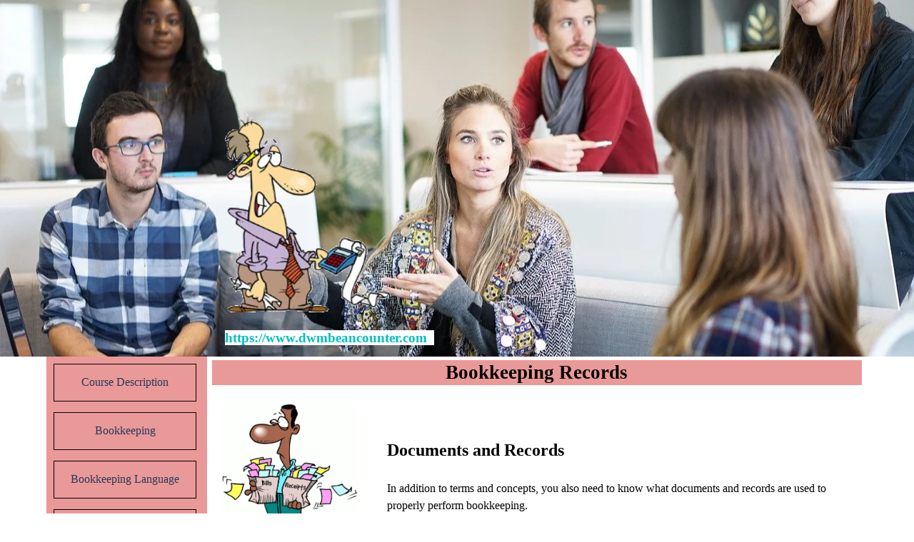

--- FILE ---
content_type: text/html
request_url: https://www.dwmbeancounter.com/BCTutorials/BCIntro/bookkeeping-records.html
body_size: 5145
content:
<!DOCTYPE html><!-- HTML5 -->
<html prefix="og: http://ogp.me/ns#" lang="en-GB" dir="ltr">
	<head>
		<title>Bookkeeping Records - BC Bookkeeping Tutorials|dwmbeancounter.com</title>
		<meta charset="utf-8" />
		<!--[if IE]><meta http-equiv="ImageToolbar" content="False" /><![endif]-->
		<meta name="author" content="Dave Marshall" />
		<meta name="generator" content="Incomedia WebSite X5 Pro 2024.3.1 - www.websitex5.com" />
		<meta name="description" content="Bookkeeping Records include invoices, journals, general ledger, and bank statements" />
		<meta name="keywords" content="bookkeeping records,accounting records" />
		<meta property="og:locale" content="en" />
		<meta property="og:type" content="website" />
		<meta property="og:url" content="https://www.dwmbeancounter.com/bookkeeping-records.html" />
		<meta property="og:title" content="Bookkeeping Records" />
		<meta property="og:site_name" content="BC Bookkeeping Tutorials|dwmbeancounter.com" />
		<meta property="og:description" content="Bookkeeping Records include invoices, journals, general ledger, and bank statements" />
		<meta name="viewport" content="width=device-width, initial-scale=1" />
		
		<link rel="stylesheet" href="style/reset.css?2024-3-1-0" media="screen,print" />
		<link rel="stylesheet" href="style/print.css?2024-3-1-0" media="print" />
		<link rel="stylesheet" href="style/style.css?2024-3-1-0" media="screen,print" />
		<link rel="stylesheet" href="style/template.css?2024-3-1-0" media="screen" />
		<link rel="stylesheet" href="pcss/bookkeeping-records.css?2024-3-1-0-638625148092786735" media="screen,print" />
		<script src="res/jquery.js?2024-3-1-0"></script>
		<script src="res/x5engine.js?2024-3-1-0" data-files-version="2024-3-1-0"></script>
		<script>
			window.onload = function(){ checkBrowserCompatibility('Your browser does not support the features necessary to display this website.','Your browser may not support the features necessary to display this website.','[1]Update your browser[/1] or [2]continue without updating[/2].','http://outdatedbrowser.com/'); };
			x5engine.utils.currentPagePath = 'bookkeeping-records.html';
			x5engine.boot.push(function () { x5engine.imPageToTop.initializeButton({}); });
		</script>
		<link rel="icon" href="favicon.png?2024-3-1-0-638625148088183039" type="image/png" />
		<!-- Global site tag (gtag.js) - Google Analytics --><script async src="https://www.googletagmanager.com/gtag/js?id=G-207FQMLTSZ"></script><script>window.dataLayer=window.dataLayer||[];function gtag(){dataLayer.push(arguments);}gtag('js', new Date());gtag('config', 'G-207FQMLTSZ');</script>
	</head>
	<body>
		<div id="imPageExtContainer">
			<div id="imPageIntContainer">
				<div id="imHeaderBg"></div>
				<div id="imFooterBg"></div>
				<div id="imPage">
					<header id="imHeader">
						<h1 class="imHidden">Bookkeeping Records - BC Bookkeeping Tutorials|dwmbeancounter.com</h1>
						<div id="imHeaderObjects"><div id="imHeader_imObjectImage_02_wrapper" class="template-object-wrapper"><div id="imHeader_imObjectImage_02"><div id="imHeader_imObjectImage_02_container"><img src="images/taxtime1.webp" title="" alt="" width="182" height="220" />
</div></div></div><div id="imHeader_imTextObject_04_wrapper" class="template-object-wrapper"><div id="imHeader_imTextObject_04">
	<div data-index="0"  class="text-tab-content grid-prop current-tab "  id="imHeader_imTextObject_04_tab0" style="opacity: 1; ">
		<div class="text-inner">
			<div><span class="fs14lh1-5 cb1"><b><a href="https://www.dwmbeancounter.com" target="_blank" class="imCssLink">https://www.dwmbeancounter.com</a> &nbsp;</b></span></div>
		</div>
	</div>

</div>
</div></div>
					</header>
					<div id="imStickyBarContainer">
						<div id="imStickyBarGraphics"></div>
						<div id="imStickyBar">
							<div id="imStickyBarObjects"><div id="imStickyBar_imObjectTitle_02_wrapper" class="template-object-wrapper"><div id="imStickyBar_imObjectTitle_02"><span id ="imStickyBar_imObjectTitle_02_text" >Title</span></div></div><div id="imStickyBar_imMenuObject_03_wrapper" class="template-object-wrapper"><!-- UNSEARCHABLE --><div id="imStickyBar_imMenuObject_03"><div id="imStickyBar_imMenuObject_03_container"><div class="hamburger-button hamburger-component"><div><div><div class="hamburger-bar"></div><div class="hamburger-bar"></div><div class="hamburger-bar"></div></div></div></div><div class="hamburger-menu-background-container hamburger-component">
	<div class="hamburger-menu-background menu-mobile menu-mobile-animated hidden">
		<div class="hamburger-menu-close-button"><span>&times;</span></div>
	</div>
</div>
<ul class="menu-mobile-animated hidden">
	<li class="imMnMnFirst imPage" data-link-paths=",/index.html,/">
<div class="label-wrapper">
<div class="label-inner-wrapper">
		<a class="label" href="index.html">
Course Description		</a>
</div>
</div>
	</li><li class="imMnMnMiddle imLevel"><div class="label-wrapper"><div class="label-inner-wrapper"><span class="label">Bookkeeping</span></div></div><ul data-original-position="open-bottom" class="open-bottom" style="" >
	<li class="imMnMnFirst imPage" data-link-paths=",/bookkeeping-basics.html">
<div class="label-wrapper">
<div class="label-inner-wrapper">
		<a class="label" href="bookkeeping-basics.html">
Bookkeeping Basics		</a>
</div>
</div>
	</li><li class="imMnMnMiddle imPage" data-link-paths=",/bookkeeping-systems.html">
<div class="label-wrapper">
<div class="label-inner-wrapper">
		<a class="label" href="bookkeeping-systems.html">
Bookkeeping Systems		</a>
</div>
</div>
	</li><li class="imMnMnMiddle imPage" data-link-paths=",/bookkeeping-rules.html">
<div class="label-wrapper">
<div class="label-inner-wrapper">
		<a class="label" href="bookkeeping-rules.html">
Bookkeeping Rules		</a>
</div>
</div>
	</li><li class="imMnMnMiddle imPage" data-link-paths=",/bookkeeping-videos.html">
<div class="label-wrapper">
<div class="label-inner-wrapper">
		<a class="label" href="bookkeeping-videos.html">
Bookkeeping Videos		</a>
</div>
</div>
	</li><li class="imMnMnLast imPage" data-link-paths=",/bookkeeping-tests.html">
<div class="label-wrapper">
<div class="label-inner-wrapper">
		<a class="label" href="bookkeeping-tests.html">
Bookkeeping Tests		</a>
</div>
</div>
	</li></ul></li><li class="imMnMnMiddle imLevel"><div class="label-wrapper"><div class="label-inner-wrapper"><span class="label">Bookkeeping Language</span></div></div><ul data-original-position="open-bottom" class="open-bottom" style="" >
	<li class="imMnMnFirst imPage" data-link-paths=",/bookkeeping-terms.html">
<div class="label-wrapper">
<div class="label-inner-wrapper">
		<a class="label" href="bookkeeping-terms.html">
Bookkeeping Terms		</a>
</div>
</div>
	</li><li class="imMnMnMiddle imPage" data-link-paths=",/major-accounts.html">
<div class="label-wrapper">
<div class="label-inner-wrapper">
		<a class="label" href="major-accounts.html">
Major Accounts		</a>
</div>
</div>
	</li><li class="imMnMnMiddle imPage" data-link-paths=",/detail-accounts.html">
<div class="label-wrapper">
<div class="label-inner-wrapper">
		<a class="label" href="detail-accounts.html">
Detail Accounts		</a>
</div>
</div>
	</li><li class="imMnMnMiddle imPage" data-link-paths=",/major-terms.html">
<div class="label-wrapper">
<div class="label-inner-wrapper">
		<a class="label" href="major-terms.html">
Major Terms		</a>
</div>
</div>
	</li><li class="imMnMnMiddle imPage" data-link-paths=",/other-terms.html">
<div class="label-wrapper">
<div class="label-inner-wrapper">
		<a class="label" href="other-terms.html">
Other Terms		</a>
</div>
</div>
	</li><li class="imMnMnMiddle imPage" data-link-paths=",/bookkeeping-records.html">
<div class="label-wrapper">
<div class="label-inner-wrapper">
		<a class="label" href="bookkeeping-records.html">
Bookkeeping Records		</a>
</div>
</div>
	</li><li class="imMnMnMiddle imPage" data-link-paths=",/financial-statements.html">
<div class="label-wrapper">
<div class="label-inner-wrapper">
		<a class="label" href="financial-statements.html">
Financial Statements		</a>
</div>
</div>
	</li><li class="imMnMnMiddle imPage" data-link-paths=",/terms-videos.html">
<div class="label-wrapper">
<div class="label-inner-wrapper">
		<a class="label" href="terms-videos.html">
Terms Videos		</a>
</div>
</div>
	</li><li class="imMnMnLast imPage" data-link-paths=",/terms-tests.html">
<div class="label-wrapper">
<div class="label-inner-wrapper">
		<a class="label" href="terms-tests.html">
Terms Tests		</a>
</div>
</div>
	</li></ul></li><li class="imMnMnMiddle imLevel"><div class="label-wrapper"><div class="label-inner-wrapper"><span class="label">Accounting Equation</span></div></div><ul data-original-position="open-bottom" class="open-bottom" style="" >
	<li class="imMnMnFirst imPage" data-link-paths=",/accounting-equation.html">
<div class="label-wrapper">
<div class="label-inner-wrapper">
		<a class="label" href="accounting-equation.html">
Accounting Equation		</a>
</div>
</div>
	</li><li class="imMnMnMiddle imPage" data-link-paths=",/transactions-simple-equation.html">
<div class="label-wrapper">
<div class="label-inner-wrapper">
		<a class="label" href="transactions-simple-equation.html">
Transactions Simple Equation		</a>
</div>
</div>
	</li><li class="imMnMnMiddle imPage" data-link-paths=",/transactions-expanded-equation.html">
<div class="label-wrapper">
<div class="label-inner-wrapper">
		<a class="label" href="transactions-expanded-equation.html">
Transactions Expanded Equation		</a>
</div>
</div>
	</li><li class="imMnMnMiddle imPage" data-link-paths=",/equation-videos.html">
<div class="label-wrapper">
<div class="label-inner-wrapper">
		<a class="label" href="equation-videos.html">
Equation Videos		</a>
</div>
</div>
	</li><li class="imMnMnLast imPage" data-link-paths=",/equation-tests.html">
<div class="label-wrapper">
<div class="label-inner-wrapper">
		<a class="label" href="equation-tests.html">
Equation Tests		</a>
</div>
</div>
	</li></ul></li><li class="imMnMnMiddle imLevel"><div class="label-wrapper"><div class="label-inner-wrapper"><span class="label">Debits Credits</span></div></div><ul data-original-position="open-bottom" class="open-bottom" style="" >
	<li class="imMnMnFirst imPage" data-link-paths=",/debits-credits-defined.html">
<div class="label-wrapper">
<div class="label-inner-wrapper">
		<a class="label" href="debits-credits-defined.html">
Debits Credits Defined		</a>
</div>
</div>
	</li><li class="imMnMnMiddle imPage" data-link-paths=",/debits-credits-basic-equation.html">
<div class="label-wrapper">
<div class="label-inner-wrapper">
		<a class="label" href="debits-credits-basic-equation.html">
Debits Credits Basic Equation		</a>
</div>
</div>
	</li><li class="imMnMnMiddle imPage" data-link-paths=",/debits-credits-fully-expanded-equation.html">
<div class="label-wrapper">
<div class="label-inner-wrapper">
		<a class="label" href="debits-credits-fully-expanded-equation.html">
Debits Credits Fully Expanded Equation		</a>
</div>
</div>
	</li><li class="imMnMnMiddle imPage" data-link-paths=",/debit-or-credit.html">
<div class="label-wrapper">
<div class="label-inner-wrapper">
		<a class="label" href="debit-or-credit.html">
Debit or Credit		</a>
</div>
</div>
	</li><li class="imMnMnMiddle imPage" data-link-paths=",/what-to-know.html">
<div class="label-wrapper">
<div class="label-inner-wrapper">
		<a class="label" href="what-to-know.html">
What To Know		</a>
</div>
</div>
	</li><li class="imMnMnMiddle imPage" data-link-paths=",/dr-cr-videos.html">
<div class="label-wrapper">
<div class="label-inner-wrapper">
		<a class="label" href="dr-cr-videos.html">
Dr Cr Videos		</a>
</div>
</div>
	</li><li class="imMnMnLast imPage" data-link-paths=",/dr-cr-tests.html">
<div class="label-wrapper">
<div class="label-inner-wrapper">
		<a class="label" href="dr-cr-tests.html">
Dr Cr Tests		</a>
</div>
</div>
	</li></ul></li><li class="imMnMnMiddle imPage" data-link-paths=",/quick-review.html">
<div class="label-wrapper">
<div class="label-inner-wrapper">
		<a class="label" href="quick-review.html">
Quick Review		</a>
</div>
</div>
	</li><li class="imMnMnMiddle imLevel"><div class="label-wrapper"><div class="label-inner-wrapper"><span class="label">Business Transactions</span></div></div><ul data-original-position="open-bottom" class="open-bottom" style="" >
	<li class="imMnMnFirst imPage" data-link-paths=",/sample-business-transactions.html">
<div class="label-wrapper">
<div class="label-inner-wrapper">
		<a class="label" href="sample-business-transactions.html">
Sample Business Transactions		</a>
</div>
</div>
	</li><li class="imMnMnMiddle imPage" data-link-paths=",/recording-transactions.html">
<div class="label-wrapper">
<div class="label-inner-wrapper">
		<a class="label" href="recording-transactions.html">
Recording Transactions		</a>
</div>
</div>
	</li><li class="imMnMnMiddle imPage" data-link-paths=",/transaction-video.html">
<div class="label-wrapper">
<div class="label-inner-wrapper">
		<a class="label" href="transaction-video.html">
Transaction Video		</a>
</div>
</div>
	</li><li class="imMnMnLast imPage" data-link-paths=",/transaction-tests.html">
<div class="label-wrapper">
<div class="label-inner-wrapper">
		<a class="label" href="transaction-tests.html">
Transaction Tests		</a>
</div>
</div>
	</li></ul></li><li class="imMnMnMiddle imLevel"><div class="label-wrapper"><div class="label-inner-wrapper"><span class="label">General Ledger Journals</span></div></div><ul data-original-position="open-bottom" class="open-bottom" style="" >
	<li class="imMnMnFirst imPage" data-link-paths=",/general-ledger.html">
<div class="label-wrapper">
<div class="label-inner-wrapper">
		<a class="label" href="general-ledger.html">
General Ledger		</a>
</div>
</div>
	</li><li class="imMnMnMiddle imPage" data-link-paths=",/general-ledger-journals.html">
<div class="label-wrapper">
<div class="label-inner-wrapper">
		<a class="label" href="general-ledger-journals.html">
General Ledger Journals		</a>
</div>
</div>
	</li><li class="imMnMnMiddle imPage" data-link-paths=",/posting-trial-balance.html">
<div class="label-wrapper">
<div class="label-inner-wrapper">
		<a class="label" href="posting-trial-balance.html">
Posting Trial Balance		</a>
</div>
</div>
	</li><li class="imMnMnMiddle imPage" data-link-paths=",/records-videos.html">
<div class="label-wrapper">
<div class="label-inner-wrapper">
		<a class="label" href="records-videos.html">
Records Videos		</a>
</div>
</div>
	</li><li class="imMnMnLast imPage" data-link-paths=",/records-tests.html">
<div class="label-wrapper">
<div class="label-inner-wrapper">
		<a class="label" href="records-tests.html">
Records Tests		</a>
</div>
</div>
	</li></ul></li><li class="imMnMnMiddle imLevel"><div class="label-wrapper"><div class="label-inner-wrapper"><span class="label">Financial Statements</span></div></div><ul data-original-position="open-bottom" class="open-bottom" style="" >
	<li class="imMnMnFirst imPage" data-link-paths=",/formal-financial-statements.html">
<div class="label-wrapper">
<div class="label-inner-wrapper">
		<a class="label" href="formal-financial-statements.html">
Formal Financial Statements		</a>
</div>
</div>
	</li><li class="imMnMnMiddle imPage" data-link-paths=",/trial-balance-worksheet.html">
<div class="label-wrapper">
<div class="label-inner-wrapper">
		<a class="label" href="trial-balance-worksheet.html">
Trial Balance Worksheet		</a>
</div>
</div>
	</li><li class="imMnMnMiddle imPage" data-link-paths=",/income-statement.html">
<div class="label-wrapper">
<div class="label-inner-wrapper">
		<a class="label" href="income-statement.html">
Income Statement		</a>
</div>
</div>
	</li><li class="imMnMnMiddle imPage" data-link-paths=",/capital-statement.html">
<div class="label-wrapper">
<div class="label-inner-wrapper">
		<a class="label" href="capital-statement.html">
Capital Statement		</a>
</div>
</div>
	</li><li class="imMnMnMiddle imPage" data-link-paths=",/balance-sheet.html">
<div class="label-wrapper">
<div class="label-inner-wrapper">
		<a class="label" href="balance-sheet.html">
Balance Sheet		</a>
</div>
</div>
	</li><li class="imMnMnMiddle imPage" data-link-paths=",/cash-flow-statement.html">
<div class="label-wrapper">
<div class="label-inner-wrapper">
		<a class="label" href="cash-flow-statement.html">
Cash Flow Statement		</a>
</div>
</div>
	</li><li class="imMnMnMiddle imPage" data-link-paths=",/notes-to-financials.html">
<div class="label-wrapper">
<div class="label-inner-wrapper">
		<a class="label" href="notes-to-financials.html">
Notes To Financials		</a>
</div>
</div>
	</li><li class="imMnMnMiddle imPage" data-link-paths=",/statement-videos.html">
<div class="label-wrapper">
<div class="label-inner-wrapper">
		<a class="label" href="statement-videos.html">
Statement Videos		</a>
</div>
</div>
	</li><li class="imMnMnLast imPage" data-link-paths=",/statement-tests.html">
<div class="label-wrapper">
<div class="label-inner-wrapper">
		<a class="label" href="statement-tests.html">
Statement Tests		</a>
</div>
</div>
	</li></ul></li><li class="imMnMnMiddle imLevel"><div class="label-wrapper"><div class="label-inner-wrapper"><span class="label">Final Review</span></div></div><ul data-original-position="open-bottom" class="open-bottom" style="" >
	<li class="imMnMnFirst imPage" data-link-paths=",/final-review.html">
<div class="label-wrapper">
<div class="label-inner-wrapper">
		<a class="label" href="final-review.html">
Final Review		</a>
</div>
</div>
	</li><li class="imMnMnMiddle imPage" data-link-paths=",/final-review-videos.html">
<div class="label-wrapper">
<div class="label-inner-wrapper">
		<a class="label" href="final-review-videos.html">
Final Review Videos		</a>
</div>
</div>
	</li><li class="imMnMnLast imPage" data-link-paths=",/final-exam.html">
<div class="label-wrapper">
<div class="label-inner-wrapper">
		<a class="label" href="final-exam.html">
Final Exam		</a>
</div>
</div>
	</li></ul></li><li class="imMnMnMiddle imPage" data-link-paths=",/learning-aids.html">
<div class="label-wrapper">
<div class="label-inner-wrapper">
		<a class="label" href="learning-aids.html">
Learning Aids		</a>
</div>
</div>
	</li><li class="imMnMnMiddle imPage" data-link-paths=",/more-courses.html">
<div class="label-wrapper">
<div class="label-inner-wrapper">
		<a class="label" href="more-courses.html">
More Courses		</a>
</div>
</div>
	</li><li class="imMnMnMiddle imPage" data-link-paths=",/support-my-site.html">
<div class="label-wrapper">
<div class="label-inner-wrapper">
		<a class="label" href="support-my-site.html">
Support My Site		</a>
</div>
</div>
	</li><li class="imMnMnLast imPage" data-link-paths=",/contact-me.html">
<div class="label-wrapper">
<div class="label-inner-wrapper">
		<a class="label" href="contact-me.html">
Contact Me		</a>
</div>
</div>
	</li></ul></div></div><!-- UNSEARCHABLE END --><script>
var imStickyBar_imMenuObject_03_settings = {
	'menuId': 'imStickyBar_imMenuObject_03',
	'responsiveMenuEffect': 'none',
	'responsiveMenuLevelOpenEvent': 'mouseover',
	'animationDuration': 0,
}
x5engine.boot.push(function(){x5engine.initMenu(imStickyBar_imMenuObject_03_settings)});
$(function () {$('#imStickyBar_imMenuObject_03_container ul li').not('.imMnMnSeparator').each(function () {    var $this = $(this), timeout = 0, subtimeout = 0, width = 'none', height = 'none';        var submenu = $this.children('ul').add($this.find('.multiple-column > ul'));    $this.on('mouseenter', function () {        if($(this).parents('#imStickyBar_imMenuObject_03_container-menu-opened').length > 0) return;         clearTimeout(timeout);        clearTimeout(subtimeout);        $this.children('.multiple-column').show(0);        submenu.stop(false, false);        if (width == 'none') {             width = submenu.width();        }        if (height == 'none') {            height = submenu.height();            submenu.css({ overflow : 'hidden', height: 0});        }        setTimeout(function () {         submenu.css({ overflow : 'hidden'}).fadeIn(1).animate({ height: height }, 300, null, function() {$(this).css('overflow', 'visible'); });        }, 250);    }).on('mouseleave', function () {        if($(this).parents('#imStickyBar_imMenuObject_03_container-menu-opened').length > 0) return;         timeout = setTimeout(function () {         submenu.stop(false, false);            submenu.css('overflow', 'hidden').animate({ height: 0 }, 300, null, function() {$(this).fadeOut(0); });            subtimeout = setTimeout(function () { $this.children('.multiple-column').hide(0); }, 300);        }, 250);    });});});

</script>
</div></div>
						</div>
					</div>
					<a class="imHidden" href="#imGoToCont" title="Skip the main menu">Go to content</a>
					<div id="imSideBar">
						<div id="imSideBarObjects"><div id="imSideBar_imMenuObject_01_wrapper" class="template-object-wrapper"><!-- UNSEARCHABLE --><div id="imSideBar_imMenuObject_01"><div id="imSideBar_imMenuObject_01_container"><div class="hamburger-button hamburger-component"><div><div><div class="hamburger-bar"></div><div class="hamburger-bar"></div><div class="hamburger-bar"></div></div></div></div><div class="hamburger-menu-background-container hamburger-component">
	<div class="hamburger-menu-background menu-mobile menu-mobile-animated hidden">
		<div class="hamburger-menu-close-button"><span>&times;</span></div>
	</div>
</div>
<ul class="menu-mobile-animated hidden">
	<li class="imMnMnFirst imPage" data-link-paths=",/index.html,/">
<div class="label-wrapper">
<div class="label-inner-wrapper">
		<a class="label" href="index.html">
Course Description		</a>
</div>
</div>
	</li><li class="imMnMnMiddle imLevel"><div class="label-wrapper"><div class="label-inner-wrapper"><span class="label">Bookkeeping</span></div></div><div class="multiple-column" style=" width: 450px;"><ul  class="open-right imUlCl-1">
<li class="imMnMnFirst imPage" data-link-paths=",/bookkeeping-basics.html">
<div class="label-wrapper">
<div class="label-inner-wrapper">
		<a class="label" href="bookkeeping-basics.html">
Bookkeeping Basics		</a>
</div>
</div>
	</li><li class="imMnMnFirst imPage" data-link-paths=",/bookkeeping-systems.html">
<div class="label-wrapper">
<div class="label-inner-wrapper">
		<a class="label" href="bookkeeping-systems.html">
Bookkeeping Systems		</a>
</div>
</div>
	</li><li class="imMnMnFirst imPage" data-link-paths=",/bookkeeping-rules.html">
<div class="label-wrapper">
<div class="label-inner-wrapper">
		<a class="label" href="bookkeeping-rules.html">
Bookkeeping Rules		</a>
</div>
</div>
	</li>
</ul><ul data-original-position="open-right" class="open-right imUlCl-1">
<li class="imMnMnFirst imPage" data-link-paths=",/bookkeeping-videos.html">
<div class="label-wrapper">
<div class="label-inner-wrapper">
		<a class="label" href="bookkeeping-videos.html">
Bookkeeping Videos		</a>
</div>
</div>
	</li><li class=" imPage" data-link-paths=",/bookkeeping-tests.html">
<div class="label-wrapper">
<div class="label-inner-wrapper">
		<a class="label" href="bookkeeping-tests.html">
Bookkeeping Tests		</a>
</div>
</div>
	</li></ul></div></li><li class="imMnMnMiddle imLevel"><div class="label-wrapper"><div class="label-inner-wrapper"><span class="label">Bookkeeping Language</span></div></div><div class="multiple-column" style=" width: 675px;"><ul  class="open-right imUlCl-2">
<li class="imMnMnFirst imPage" data-link-paths=",/bookkeeping-terms.html">
<div class="label-wrapper">
<div class="label-inner-wrapper">
		<a class="label" href="bookkeeping-terms.html">
Bookkeeping Terms		</a>
</div>
</div>
	</li><li class="imMnMnFirst imPage" data-link-paths=",/major-accounts.html">
<div class="label-wrapper">
<div class="label-inner-wrapper">
		<a class="label" href="major-accounts.html">
Major Accounts		</a>
</div>
</div>
	</li><li class="imMnMnFirst imPage" data-link-paths=",/detail-accounts.html">
<div class="label-wrapper">
<div class="label-inner-wrapper">
		<a class="label" href="detail-accounts.html">
Detail Accounts		</a>
</div>
</div>
	</li>
</ul><ul data-original-position="open-right" class="open-right imUlCl-2">
<li class="imMnMnFirst imPage" data-link-paths=",/major-terms.html">
<div class="label-wrapper">
<div class="label-inner-wrapper">
		<a class="label" href="major-terms.html">
Major Terms		</a>
</div>
</div>
	</li><li class="imMnMnFirst imPage" data-link-paths=",/other-terms.html">
<div class="label-wrapper">
<div class="label-inner-wrapper">
		<a class="label" href="other-terms.html">
Other Terms		</a>
</div>
</div>
	</li><li class="imMnMnFirst imPage" data-link-paths=",/bookkeeping-records.html">
<div class="label-wrapper">
<div class="label-inner-wrapper">
		<a class="label" href="bookkeeping-records.html">
Bookkeeping Records		</a>
</div>
</div>
	</li>
</ul><ul data-original-position="open-right" class="open-right imUlCl-2">
<li class="imMnMnFirst imPage" data-link-paths=",/financial-statements.html">
<div class="label-wrapper">
<div class="label-inner-wrapper">
		<a class="label" href="financial-statements.html">
Financial Statements		</a>
</div>
</div>
	</li><li class="imMnMnFirst imPage" data-link-paths=",/terms-videos.html">
<div class="label-wrapper">
<div class="label-inner-wrapper">
		<a class="label" href="terms-videos.html">
Terms Videos		</a>
</div>
</div>
	</li><li class=" imPage" data-link-paths=",/terms-tests.html">
<div class="label-wrapper">
<div class="label-inner-wrapper">
		<a class="label" href="terms-tests.html">
Terms Tests		</a>
</div>
</div>
	</li></ul></div></li><li class="imMnMnMiddle imLevel"><div class="label-wrapper"><div class="label-inner-wrapper"><span class="label">Accounting Equation</span></div></div><div class="multiple-column" style=" width: 450px;"><ul  class="open-right imUlCl-3">
<li class="imMnMnFirst imPage" data-link-paths=",/accounting-equation.html">
<div class="label-wrapper">
<div class="label-inner-wrapper">
		<a class="label" href="accounting-equation.html">
Accounting Equation		</a>
</div>
</div>
	</li><li class="imMnMnFirst imPage" data-link-paths=",/transactions-simple-equation.html">
<div class="label-wrapper">
<div class="label-inner-wrapper">
		<a class="label" href="transactions-simple-equation.html">
Transactions Simple Equation		</a>
</div>
</div>
	</li><li class="imMnMnFirst imPage" data-link-paths=",/transactions-expanded-equation.html">
<div class="label-wrapper">
<div class="label-inner-wrapper">
		<a class="label" href="transactions-expanded-equation.html">
Transactions Expanded Equation		</a>
</div>
</div>
	</li>
</ul><ul data-original-position="open-right" class="open-right imUlCl-3">
<li class="imMnMnFirst imPage" data-link-paths=",/equation-videos.html">
<div class="label-wrapper">
<div class="label-inner-wrapper">
		<a class="label" href="equation-videos.html">
Equation Videos		</a>
</div>
</div>
	</li><li class=" imPage" data-link-paths=",/equation-tests.html">
<div class="label-wrapper">
<div class="label-inner-wrapper">
		<a class="label" href="equation-tests.html">
Equation Tests		</a>
</div>
</div>
	</li></ul></div></li><li class="imMnMnMiddle imLevel"><div class="label-wrapper"><div class="label-inner-wrapper"><span class="label">Debits Credits</span></div></div><div class="multiple-column" style=" width: 675px;"><ul  class="open-right imUlCl-4">
<li class="imMnMnFirst imPage" data-link-paths=",/debits-credits-defined.html">
<div class="label-wrapper">
<div class="label-inner-wrapper">
		<a class="label" href="debits-credits-defined.html">
Debits Credits Defined		</a>
</div>
</div>
	</li><li class="imMnMnFirst imPage" data-link-paths=",/debits-credits-basic-equation.html">
<div class="label-wrapper">
<div class="label-inner-wrapper">
		<a class="label" href="debits-credits-basic-equation.html">
Debits Credits Basic Equation		</a>
</div>
</div>
	</li><li class="imMnMnFirst imPage" data-link-paths=",/debits-credits-fully-expanded-equation.html">
<div class="label-wrapper">
<div class="label-inner-wrapper">
		<a class="label" href="debits-credits-fully-expanded-equation.html">
Debits Credits Fully Expanded Equation		</a>
</div>
</div>
	</li>
</ul><ul data-original-position="open-right" class="open-right imUlCl-4">
<li class="imMnMnFirst imPage" data-link-paths=",/debit-or-credit.html">
<div class="label-wrapper">
<div class="label-inner-wrapper">
		<a class="label" href="debit-or-credit.html">
Debit or Credit		</a>
</div>
</div>
	</li><li class="imMnMnFirst imPage" data-link-paths=",/what-to-know.html">
<div class="label-wrapper">
<div class="label-inner-wrapper">
		<a class="label" href="what-to-know.html">
What To Know		</a>
</div>
</div>
	</li><li class="imMnMnFirst imPage" data-link-paths=",/dr-cr-videos.html">
<div class="label-wrapper">
<div class="label-inner-wrapper">
		<a class="label" href="dr-cr-videos.html">
Dr Cr Videos		</a>
</div>
</div>
	</li>
</ul><ul data-original-position="open-right" class="open-right imUlCl-4">
<li class=" imPage" data-link-paths=",/dr-cr-tests.html">
<div class="label-wrapper">
<div class="label-inner-wrapper">
		<a class="label" href="dr-cr-tests.html">
Dr Cr Tests		</a>
</div>
</div>
	</li></ul></div></li><li class="imMnMnMiddle imPage" data-link-paths=",/quick-review.html">
<div class="label-wrapper">
<div class="label-inner-wrapper">
		<a class="label" href="quick-review.html">
Quick Review		</a>
</div>
</div>
	</li><li class="imMnMnMiddle imLevel"><div class="label-wrapper"><div class="label-inner-wrapper"><span class="label">Business Transactions</span></div></div><div class="multiple-column" style=" width: 450px;"><ul  class="open-right imUlCl-5">
<li class="imMnMnFirst imPage" data-link-paths=",/sample-business-transactions.html">
<div class="label-wrapper">
<div class="label-inner-wrapper">
		<a class="label" href="sample-business-transactions.html">
Sample Business Transactions		</a>
</div>
</div>
	</li><li class="imMnMnFirst imPage" data-link-paths=",/recording-transactions.html">
<div class="label-wrapper">
<div class="label-inner-wrapper">
		<a class="label" href="recording-transactions.html">
Recording Transactions		</a>
</div>
</div>
	</li><li class="imMnMnFirst imPage" data-link-paths=",/transaction-video.html">
<div class="label-wrapper">
<div class="label-inner-wrapper">
		<a class="label" href="transaction-video.html">
Transaction Video		</a>
</div>
</div>
	</li>
</ul><ul data-original-position="open-right" class="open-right imUlCl-5">
<li class=" imPage" data-link-paths=",/transaction-tests.html">
<div class="label-wrapper">
<div class="label-inner-wrapper">
		<a class="label" href="transaction-tests.html">
Transaction Tests		</a>
</div>
</div>
	</li></ul></div></li><li class="imMnMnMiddle imLevel"><div class="label-wrapper"><div class="label-inner-wrapper"><span class="label">General Ledger Journals</span></div></div><div class="multiple-column" style=" width: 450px;"><ul  class="open-right imUlCl-6">
<li class="imMnMnFirst imPage" data-link-paths=",/general-ledger.html">
<div class="label-wrapper">
<div class="label-inner-wrapper">
		<a class="label" href="general-ledger.html">
General Ledger		</a>
</div>
</div>
	</li><li class="imMnMnFirst imPage" data-link-paths=",/general-ledger-journals.html">
<div class="label-wrapper">
<div class="label-inner-wrapper">
		<a class="label" href="general-ledger-journals.html">
General Ledger Journals		</a>
</div>
</div>
	</li><li class="imMnMnFirst imPage" data-link-paths=",/posting-trial-balance.html">
<div class="label-wrapper">
<div class="label-inner-wrapper">
		<a class="label" href="posting-trial-balance.html">
Posting Trial Balance		</a>
</div>
</div>
	</li>
</ul><ul data-original-position="open-right" class="open-right imUlCl-6">
<li class="imMnMnFirst imPage" data-link-paths=",/records-videos.html">
<div class="label-wrapper">
<div class="label-inner-wrapper">
		<a class="label" href="records-videos.html">
Records Videos		</a>
</div>
</div>
	</li><li class=" imPage" data-link-paths=",/records-tests.html">
<div class="label-wrapper">
<div class="label-inner-wrapper">
		<a class="label" href="records-tests.html">
Records Tests		</a>
</div>
</div>
	</li></ul></div></li><li class="imMnMnMiddle imLevel"><div class="label-wrapper"><div class="label-inner-wrapper"><span class="label">Financial Statements</span></div></div><div class="multiple-column" style=" width: 675px;"><ul  class="open-right imUlCl-7">
<li class="imMnMnFirst imPage" data-link-paths=",/formal-financial-statements.html">
<div class="label-wrapper">
<div class="label-inner-wrapper">
		<a class="label" href="formal-financial-statements.html">
Formal Financial Statements		</a>
</div>
</div>
	</li><li class="imMnMnFirst imPage" data-link-paths=",/trial-balance-worksheet.html">
<div class="label-wrapper">
<div class="label-inner-wrapper">
		<a class="label" href="trial-balance-worksheet.html">
Trial Balance Worksheet		</a>
</div>
</div>
	</li><li class="imMnMnFirst imPage" data-link-paths=",/income-statement.html">
<div class="label-wrapper">
<div class="label-inner-wrapper">
		<a class="label" href="income-statement.html">
Income Statement		</a>
</div>
</div>
	</li>
</ul><ul data-original-position="open-right" class="open-right imUlCl-7">
<li class="imMnMnFirst imPage" data-link-paths=",/capital-statement.html">
<div class="label-wrapper">
<div class="label-inner-wrapper">
		<a class="label" href="capital-statement.html">
Capital Statement		</a>
</div>
</div>
	</li><li class="imMnMnFirst imPage" data-link-paths=",/balance-sheet.html">
<div class="label-wrapper">
<div class="label-inner-wrapper">
		<a class="label" href="balance-sheet.html">
Balance Sheet		</a>
</div>
</div>
	</li><li class="imMnMnFirst imPage" data-link-paths=",/cash-flow-statement.html">
<div class="label-wrapper">
<div class="label-inner-wrapper">
		<a class="label" href="cash-flow-statement.html">
Cash Flow Statement		</a>
</div>
</div>
	</li>
</ul><ul data-original-position="open-right" class="open-right imUlCl-7">
<li class="imMnMnFirst imPage" data-link-paths=",/notes-to-financials.html">
<div class="label-wrapper">
<div class="label-inner-wrapper">
		<a class="label" href="notes-to-financials.html">
Notes To Financials		</a>
</div>
</div>
	</li><li class="imMnMnFirst imPage" data-link-paths=",/statement-videos.html">
<div class="label-wrapper">
<div class="label-inner-wrapper">
		<a class="label" href="statement-videos.html">
Statement Videos		</a>
</div>
</div>
	</li><li class=" imPage" data-link-paths=",/statement-tests.html">
<div class="label-wrapper">
<div class="label-inner-wrapper">
		<a class="label" href="statement-tests.html">
Statement Tests		</a>
</div>
</div>
	</li></ul></div></li><li class="imMnMnMiddle imLevel"><div class="label-wrapper"><div class="label-inner-wrapper"><span class="label">Final Review</span></div></div><div class="multiple-column" style=" width: 225px;"><ul  class="open-right imUlCl-8">
<li class="imMnMnFirst imPage" data-link-paths=",/final-review.html">
<div class="label-wrapper">
<div class="label-inner-wrapper">
		<a class="label" href="final-review.html">
Final Review		</a>
</div>
</div>
	</li><li class="imMnMnFirst imPage" data-link-paths=",/final-review-videos.html">
<div class="label-wrapper">
<div class="label-inner-wrapper">
		<a class="label" href="final-review-videos.html">
Final Review Videos		</a>
</div>
</div>
	</li><li class=" imPage" data-link-paths=",/final-exam.html">
<div class="label-wrapper">
<div class="label-inner-wrapper">
		<a class="label" href="final-exam.html">
Final Exam		</a>
</div>
</div>
	</li></ul></div></li><li class="imMnMnMiddle imPage" data-link-paths=",/learning-aids.html">
<div class="label-wrapper">
<div class="label-inner-wrapper">
		<a class="label" href="learning-aids.html">
Learning Aids		</a>
</div>
</div>
	</li><li class="imMnMnMiddle imPage" data-link-paths=",/more-courses.html">
<div class="label-wrapper">
<div class="label-inner-wrapper">
		<a class="label" href="more-courses.html">
More Courses		</a>
</div>
</div>
	</li><li class="imMnMnMiddle imPage" data-link-paths=",/support-my-site.html">
<div class="label-wrapper">
<div class="label-inner-wrapper">
		<a class="label" href="support-my-site.html">
Support My Site		</a>
</div>
</div>
	</li><li class="imMnMnLast imPage" data-link-paths=",/contact-me.html">
<div class="label-wrapper">
<div class="label-inner-wrapper">
		<a class="label" href="contact-me.html">
Contact Me		</a>
</div>
</div>
	</li></ul></div></div><!-- UNSEARCHABLE END --><script>
var imSideBar_imMenuObject_01_settings = {
	'menuId': 'imSideBar_imMenuObject_01',
	'responsiveMenuEffect': 'slide',
	'responsiveMenuLevelOpenEvent': 'mouseover',
	'animationDuration': 1000,
}
x5engine.boot.push(function(){x5engine.initMenu(imSideBar_imMenuObject_01_settings)});
$(function () {$('#imSideBar_imMenuObject_01_container ul li').not('.imMnMnSeparator').each(function () {    var $this = $(this), timeout = 0;    $this.on('mouseenter', function () {        if($(this).parents('#imSideBar_imMenuObject_01_container-menu-opened').length > 0) return;         clearTimeout(timeout);        setTimeout(function () { $this.children('ul, .multiple-column').stop(false, false).fadeIn(); }, 250);    }).on('mouseleave', function () {        if($(this).parents('#imSideBar_imMenuObject_01_container-menu-opened').length > 0) return;         timeout = setTimeout(function () { $this.children('ul, .multiple-column').stop(false, false).fadeOut(); }, 250);    });});});

</script>
</div></div>
					</div>
					<div id="imContentGraphics"></div>
					<main id="imContent">
						<a id="imGoToCont"></a>
						<header>
							<h2 id="imPgTitle">Bookkeeping Records</h2>
							<div id="imBreadcrumb">Bookkeeping Language</div>
						</header>
						<div id="imPageRow_1" class="imPageRow">
						
						</div>
						<div id="imCell_1" class=""> <div id="imCellStyleGraphics_1"></div><div id="imCellStyleBorders_1"></div><div id="imObjectImage_18_01"><div id="imObjectImage_18_01_container"><img src="images/Records.webp" title="Bookkeeping Records" alt="Bookkeeping Records" width="440" height="408" />
						</div></div></div><div id="imCell_2" class=""> <div id="imCellStyleGraphics_2"></div><div id="imCellStyleBorders_2"></div><div id="imTextObject_18_02">
							<div data-index="0"  class="text-tab-content grid-prop current-tab "  id="imTextObject_18_02_tab0" style="opacity: 1; ">
								<div class="text-inner">
									<div><span class="fs12lh1-5 ff1"><br></span></div><div><span class="fs12lh1-5 ff1"><br></span></div><div><b class="fs18lh1-5">Documents and Records</b></div><div><span class="fs12lh1-5 ff1"><br></span></div><div><span class="fs12lh1-5 ff1">In addition to terms and concepts, you also need to know what documents and records are used to properly perform bookkeeping.</span></div>
								</div>
							</div>
						
						</div>
						</div><div id="imCell_3" class=""> <div id="imCellStyleGraphics_3"></div><div id="imCellStyleBorders_3"></div><div id="imTextObject_18_03">
							<div data-index="0"  class="text-tab-content grid-prop current-tab "  id="imTextObject_18_03_tab0" style="opacity: 1; ">
								<div class="text-inner">
									<div><b class="fs14lh1-5">General Ledger</b><span class="fs12lh1-5 ff1"> -A book containing the accounts and balances for all of a business’s assets, </span><span class="fs12lh1-5">liabilities, equity, revenue, and expense accounts.</span></div><div><span class="fs12lh1-5 ff1"><br></span></div><div><b class="fs14lh1-5">Chart Of Accounts</b><span class="fs12lh1-5 ff1"> -A coded listing of all the accounts in the general ledger.</span></div><div><span class="fs12lh1-5 ff1"><br></span></div><div><b class="fs14lh1-5">Journals</b><span class="fs12lh1-5 ff1"> -A preliminary record where business transactions are first entered into the accounting system. The journal is commonly referred to as the book of original entry.</span></div><div><span class="fs12lh1-5 ff1"><br></span></div><div><b class="fs14lh1-5">Specialized Journals</b><span class="fs12lh1-5 ff1"> -Journals used to initially record special types of transactions such as sales, cash disbursements, and cash receipts in their own journal.</span></div><div><span class="fs12lh1-5 ff1"><br></span></div><div><b class="fs14lh1-5">Trial Balance</b><span class="fs12lh1-5 ff1"> -A worksheet listing of all the accounts appearing in the general ledger with the dollar amount of the debit or credit balance of each. Used to make sure the books are “in balance” -total debits and credits are equal.</span></div><div><span class="fs12lh1-5 ff1"><br></span></div><div><b class="fs14lh1-5">Subsidiary Ledgers</b><span class="fs12lh1-5 ff1">-A separate record set up to record the individual items relating to a single general ledger account (control account). Examples include an accounts receivable and accounts payable ledger.</span></div><div><span class="fs12lh1-5 ff1"><br></span></div><div><b class="fs14lh1-5">Worksheets-Forms</b><span class="fs12lh1-5 ff1"> which are used to summarize all the information necessary to complete the end-of-period financial reports and prepare other financial analysis.</span></div><div><span class="fs12lh1-5 ff1"><br></span></div><div><b class="fs14lh1-5">Invoice</b><span class="fs12lh1-5 ff1">-a business document showing the names and addresses of the buyer and the seller; the date and terms of the sale; the description, quantity, unit price, and total price of goods purchased or sold and the method of delivery.</span></div><div><span class="fs12lh1-5 ff1"><br></span></div><div><span class="fs12lh1-5 ff1">Selling business refers to this document as a </span><span class="fs12lh1-5"><b>Sales Invoice</b></span><span class="fs12lh1-5">.</span></div><div><span class="fs12lh1-5 ff1">Buying business refers to this document as a </span><span class="fs12lh1-5"><b>Supplier Invoice</b></span><span class="fs12lh1-5 ff1">.</span></div><div><span class="fs12lh1-5 ff1"><br></span></div><div><b class="fs14lh1-5">Receiving Report</b><span class="fs12lh1-5 ff1">-A document originated by the buying business listing the quantities and condition of the goods and/or services received from a supplier.</span></div><div><span class="fs12lh1-5 ff1"><br></span></div><div><b class="fs14lh1-5">Sales Order</b><span class="fs12lh1-5 ff1">-A documented originated by the seller listing the goods and/or services ordered by a customer and other information such as prices and delivery dates.</span></div><div><span class="fs12lh1-5 ff1"><br></span></div><div><span class="fs14lh1-5"><b>Purchase Order</b></span><span class="fs12lh1-5 ff1">-A document originated by the purchaser (buyer) requesting the supplier to ship goods or perform services.</span></div><div><span class="fs12lh1-5 ff1"><br></span></div><div><b class="fs14lh1-5">Check Book</b><span class="fs12lh1-5 ff1">-Formal record of all checks written, deposits, bank charges, and miscellaneous charges and credits.</span></div><div><span class="fs12lh1-5 ff1"><br></span></div><div><b class="fs14lh1-5">Check</b><span class="fs12lh1-5 ff1">-A written order directing a bank to pay cash from the account of the writer (drawer) of the check.</span></div><div><span class="fs12lh1-5 ff1"><br></span></div><div><b class="fs14lh1-5">Bank Reconciliation</b><span class="fs12lh1-5 ff1">-The process of bringing the checkbook and bank statement balances into agreement.</span></div><div><span class="fs12lh1-5 ff1"><br></span></div><div><b class="fs14lh1-5">Bank Statement</b><span class="fs12lh1-5 ff1">-A copy of the bank’s record of the business’s account showing the balance of the account at the beginning of the month, the deposits and withdrawals (mostly checks) made during the month, service charges, and the balances at the end of the month.</span></div>
								</div>
							</div>
						
						</div>
						</div><div id="imPageRow_2" class="imPageRow">
						
						</div>
						<div id="imCell_6" class=""> <div id="imCellStyleGraphics_6"></div><div id="imCellStyleBorders_6"></div><div id="imTextObject_18_06">
							<div data-index="0"  class="text-tab-content grid-prop current-tab "  id="imTextObject_18_06_tab0" style="opacity: 1; ">
								<div class="text-inner">
									<div><br></div><div><br></div><div>Next, Our Report Cards on the health of our business - Financial Statements</div>
								</div>
							</div>
						
						</div>
						</div><div id="imCell_7" class=""> <div id="imCellStyleGraphics_7"></div><div id="imCellStyleBorders_7"></div><div id="imObjectImage_18_07"><div id="imObjectImage_18_07_container"><img src="images/Diagnosis.webp" title="Accounting Records" alt="Accounting Records" width="440" height="436" />
						</div></div></div><div id="imCell_4" class=""> <div id="imCellStyleGraphics_4"></div><div id="imCellStyleBorders_4"></div><div id="imObjectButton_18_04"><button type="button" id="imObjectButton_18_04_button" onclick="x5engine.utils.location('financial-statements.html', null, false);">Next Lesson</button></div></div><div id="imCell_5" class=""> <div id="imCellStyleGraphics_5"></div><div id="imCellStyleBorders_5"></div><div id="imObjectButton_18_05"><button type="button" id="imObjectButton_18_05_button" onclick="x5engine.utils.location('other-terms.html', null, false);">Prior Lesson</button></div></div>
					</main>
					<footer id="imFooter">
						<div id="imFooterObjects"></div>
					</footer>
				</div>
				<span class="imHidden"><a href="#imGoToCont" title="Read this page again">Back to content</a></span>
			</div>
		</div>
		
		<noscript class="imNoScript"><div class="alert alert-red">To use this website you must enable JavaScript.</div></noscript>
	</body>
</html>


--- FILE ---
content_type: text/css
request_url: https://www.dwmbeancounter.com/BCTutorials/BCIntro/pcss/bookkeeping-records.css?2024-3-1-0-638625148092786735
body_size: 5517
content:
#imPage { display: grid; grid-template-columns: minmax(0, 1fr) 225px 925px minmax(0, 1fr); grid-template-rows: 500px auto 200px; }
#imHeader { display: block; grid-column: 1 / 5; grid-row: 1 / 2; }
#imFooter { display: block; grid-column: 2 / 4; grid-row: 3 / 4; }
#imSideBar { display: block; grid-column: 2 / 3; grid-row: 2 / 3; }
#imContent { display: block; grid-column: 1 / 5; grid-row: 2 / 3; }
#imContentGraphics { display: block; grid-column: 3 / 4; grid-row: 2 / 3; }
@media (max-width: 1149.9px) and (min-width: 720.0px) {
	#imPage { display: grid; grid-template-columns: minmax(0, 1fr) 520px 200px minmax(0, 1fr); grid-template-rows: 250px auto 150px; }
	#imHeader { display: block; grid-column: 2 / 4; grid-row: 1 / 2; }
	#imFooter { display: block; grid-column: 2 / 4; grid-row: 3 / 4; }
	#imSideBar { display: block; grid-column: 3 / 4; grid-row: 2 / 3; }
	#imContent { display: block; grid-column: 1 / 5; grid-row: 2 / 3; }
	#imContentGraphics { display: block; grid-column: 2 / 3; grid-row: 2 / 3; }
	
}
@media (max-width: 719.9px) and (min-width: 480.0px) {
	#imPage { display: grid; grid-template-columns: minmax(0, 1fr) 480px minmax(0, 1fr); grid-template-rows: 250px auto 150px; }
	#imHeader { display: block; grid-column: 2 / 3; grid-row: 1 / 2; }
	#imFooter { display: block; grid-column: 2 / 3; grid-row: 3 / 4; }
	#imSideBar { display: none; }
	#imContent { display: block; grid-column: 1 / 4; grid-row: 2 / 3; }
	#imContentGraphics { display: block; grid-column: 2 / 3; grid-row: 2 / 3; }
	
}
@media (max-width: 479.9px)  {
	#imPage { display: grid; grid-template-columns: 0 minmax(0, 1fr) 0; grid-template-rows: 250px auto 150px; }
	#imHeader { display: block; grid-column: 2 / 3; grid-row: 1 / 2; }
	#imFooter { display: block; grid-column: 2 / 3; grid-row: 3 / 4; }
	#imSideBar { display: none; }
	#imContent { display: block; grid-column: 1 / 4; grid-row: 2 / 3; }
	#imContentGraphics { display: block; grid-column: 2 / 3; grid-row: 2 / 3; }
	
}
#imContent { display: grid; grid-template-columns: minmax(0, 1fr) 225px 19.25px 19.25px 19.25px 19.25px 19.25px 19.25px 19.25px 19.25px 19.25px 19.25px 19.25px 19.25px 19.25px 19.25px 19.25px 19.25px 19.25px 19.25px 19.25px 19.25px 19.25px 19.25px 19.25px 19.25px 22.583px 22.583px 22.583px 22.583px 22.583px 22.583px 22.583px 22.583px 22.583px 22.583px 22.583px 22.583px 15.917px 15.917px 15.917px 15.917px 15.917px 15.917px 15.917px 15.917px 15.917px 15.917px 15.917px 15.917px minmax(0, 1fr); grid-template-rows: auto auto auto auto auto; }
#imContent > header { display: block; grid-column: 3 / 51; grid-row: 1 / 2; }
#imGoToCont { display: block; grid-column: 3 / 4; grid-row: 1 / 2; }
#imCell_1 { display: grid; grid-column: 3 / 15; grid-row: 2 / 3; }
#imCell_2 { display: grid; grid-column: 15 / 51; grid-row: 2 / 3; }
#imCell_3 { display: grid; grid-column: 3 / 51; grid-row: 3 / 4; }
#imCell_7 { display: grid; grid-column: 3 / 15; grid-row: 4 / 5; }
#imCell_6 { display: grid; grid-column: 15 / 51; grid-row: 4 / 5; }
#imCell_5 { display: grid; grid-column: 3 / 15; grid-row: 5 / 6; }
#imCell_4 { display: grid; grid-column: 15 / 27; grid-row: 5 / 6; }
#imPageRow_1 { display: block; grid-column: 3 / 51; grid-row: 2 / 4; }
#imPageRow_2 { display: block; grid-column: 3 / 51; grid-row: 4 / 6; }
@media (max-width: 1149.9px) and (min-width: 720.0px) {
	#imContent { display: grid; grid-template-columns: minmax(0, 1fr) 10.833px 10.833px 10.833px 10.833px 10.833px 10.833px 10.833px 10.833px 10.833px 10.833px 10.833px 10.833px 10.833px 10.833px 10.833px 10.833px 10.833px 10.833px 10.833px 10.833px 10.833px 10.833px 10.833px 10.833px 12.667px 12.667px 12.667px 12.667px 12.667px 12.667px 12.667px 12.667px 12.667px 12.667px 12.667px 12.667px 8.917px 8.917px 8.917px 8.917px 8.917px 8.917px 8.917px 8.917px 8.917px 8.917px 8.917px 8.917px 200px minmax(0, 1fr); grid-template-rows: auto auto auto auto auto; }
	#imContent > header { display: block; grid-column: 2 / 50; grid-row: 1 / 2; }
	#imGoToCont { display: block; grid-column: 2 / 3; grid-row: 1 / 2; }
	#imCell_1 { display: grid; grid-column: 2 / 14; grid-row: 2 / 3; }
	#imCell_2 { display: grid; grid-column: 14 / 50; grid-row: 2 / 3; }
	#imCell_3 { display: grid; grid-column: 2 / 50; grid-row: 3 / 4; }
	#imCell_7 { display: grid; grid-column: 2 / 14; grid-row: 4 / 5; }
	#imCell_6 { display: grid; grid-column: 14 / 50; grid-row: 4 / 5; }
	#imCell_5 { display: grid; grid-column: 2 / 14; grid-row: 5 / 6; }
	#imCell_4 { display: grid; grid-column: 14 / 26; grid-row: 5 / 6; }
	#imPageRow_1 { display: block; grid-column: 2 / 50; grid-row: 2 / 4; }
	#imPageRow_2 { display: block; grid-column: 2 / 50; grid-row: 4 / 6; }
	
}
@media (max-width: 719.9px) and (min-width: 480.0px) {
	#imContent { display: grid; grid-template-columns: minmax(0, 1fr) 10px 10px 10px 10px 10px 10px 10px 10px 10px 10px 10px 10px 10px 10px 10px 10px 10px 10px 10px 10px 10px 10px 10px 10px 11.75px 11.75px 11.75px 11.75px 11.75px 11.75px 11.75px 11.75px 11.75px 11.75px 11.75px 11.75px 8.25px 8.25px 8.25px 8.25px 8.25px 8.25px 8.25px 8.25px 8.25px 8.25px 8.25px 8.25px minmax(0, 1fr); grid-template-rows: auto auto auto auto auto auto auto auto auto; }
	#imContent > header { display: block; grid-column: 2 / 50; grid-row: 1 / 2; }
	#imGoToCont { display: block; grid-column: 2 / 3; grid-row: 1 / 2; }
	#imCell_1 { display: grid; grid-column: 2 / 50; grid-row: 2 / 3; }
	#imCell_2 { display: grid; grid-column: 2 / 50; grid-row: 3 / 4; }
	#imCell_3 { display: grid; grid-column: 2 / 50; grid-row: 4 / 5; }
	#imCell_6 { display: grid; grid-column: 2 / 50; grid-row: 5 / 6; }
	#imCell_7 { display: grid; grid-column: 2 / 50; grid-row: 6 / 7; }
	#imCell_4 { display: grid; grid-column: 2 / 50; grid-row: 7 / 8; }
	#imCell_5 { display: grid; grid-column: 2 / 50; grid-row: 8 / 9; }
	#imPageRow_1 { display: block; grid-column: 2 / 50; grid-row: 2 / 5; }
	#imPageRow_2 { display: block; grid-column: 2 / 50; grid-row: 5 / 9; }
	
}
@media (max-width: 479.9px)  {
	#imContent { display: grid; grid-template-columns: 0 minmax(0, 1fr) minmax(0, 1fr) minmax(0, 1fr) minmax(0, 1fr) minmax(0, 1fr) minmax(0, 1fr) minmax(0, 1fr) minmax(0, 1fr) minmax(0, 1fr) minmax(0, 1fr) minmax(0, 1fr) minmax(0, 1fr) minmax(0, 1fr) minmax(0, 1fr) minmax(0, 1fr) minmax(0, 1fr) minmax(0, 1fr) minmax(0, 1fr) minmax(0, 1fr) minmax(0, 1fr) minmax(0, 1fr) minmax(0, 1fr) minmax(0, 1fr) minmax(0, 1fr) minmax(0, 1fr) minmax(0, 1fr) minmax(0, 1fr) minmax(0, 1fr) minmax(0, 1fr) minmax(0, 1fr) minmax(0, 1fr) minmax(0, 1fr) minmax(0, 1fr) minmax(0, 1fr) minmax(0, 1fr) minmax(0, 1fr) minmax(0, 1fr) minmax(0, 1fr) minmax(0, 1fr) minmax(0, 1fr) minmax(0, 1fr) minmax(0, 1fr) minmax(0, 1fr) minmax(0, 1fr) minmax(0, 1fr) minmax(0, 1fr) minmax(0, 1fr) minmax(0, 1fr) 0; grid-template-rows: auto auto auto auto auto auto auto auto; }
	#imContent > header { display: block; grid-column: 2 / 50; grid-row: 1 / 2; }
	#imGoToCont { display: block; grid-column: 2 / 3; grid-row: 1 / 2; }
	#imCell_1 { display: grid; grid-column: 2 / 50; grid-row: 2 / 3; }
	#imCell_2 { display: grid; grid-column: 2 / 50; grid-row: 3 / 4; }
	#imCell_3 { display: grid; grid-column: 2 / 50; grid-row: 4 / 5; }
	#imCell_6 { display: grid; grid-column: 2 / 50; grid-row: 5 / 6; }
	#imCell_7 { display: grid; grid-column: 2 / 50; grid-row: 6 / 7; }
	#imCell_4 { display: grid; grid-column: 2 / 50; grid-row: 7 / 8; }
	#imCell_5 { display: grid; grid-column: 2 / 50; grid-row: 8 / 9; }
	#imPageRow_1 { display: block; grid-column: 2 / 50; grid-row: 2 / 5; }
	#imPageRow_2 { display: block; grid-column: 2 / 50; grid-row: 5 / 9; }
	
}
h2#imPgTitle { position: relative; float: left; }
#imBreadcrumb { position: relative; float: left; }
#imHeader_imCell_2 { grid-template-columns: 100%; position: relative; box-sizing: border-box; }
#imHeader_imObjectImage_02 { position: relative; align-self: start; justify-self: center; max-width: 100%; box-sizing: border-box; z-index: 3; }
#imHeader_imCellStyleGraphics_2 { grid-row: 1 / -1; grid-column: 1 / -1; background-color: transparent; }
#imHeader_imCellStyleBorders_2 { grid-row: 1 / -1; grid-column: 1 / -1; z-index: 2; }
#imHeader_imObjectImage_02 { vertical-align: top; margin: 0 auto; }
#imHeader_imObjectImage_02 #imHeader_imObjectImage_02_container img { width: 100%; height: auto; vertical-align: top; }#imHeader_imCell_4 { grid-template-columns: 100%; position: relative; box-sizing: border-box; }
#imHeader_imTextObject_04 { position: relative; align-self: start; justify-self: center; max-width: 100%; box-sizing: border-box; z-index: 3; }
#imHeader_imCellStyleGraphics_4 { grid-row: 1 / -1; grid-column: 1 / -1; background-color: transparent; }
#imHeader_imCellStyleBorders_4 { grid-row: 1 / -1; grid-column: 1 / -1; z-index: 2; }
#imHeader_imTextObject_04 { width: 100%; }
#imHeader_imTextObject_04 { font-style: normal; font-weight: normal; line-height: 24px; }
#imHeader_imTextObject_04_tab0 div { line-height: 24px; }
#imHeader_imTextObject_04_tab0 .imHeading1 { line-height: 72px; }
#imHeader_imTextObject_04_tab0 .imHeading2 { line-height: 56px; }
#imHeader_imTextObject_04_tab0 .imHeading3 { line-height: 48px; }
#imHeader_imTextObject_04_tab0 .imHeading4 { line-height: 40px; }
#imHeader_imTextObject_04_tab0 .imHeading5 { line-height: 36px; }
#imHeader_imTextObject_04_tab0 .imHeading6 { line-height: 32px; }
#imHeader_imTextObject_04_tab0 ul { list-style: disc; margin: 0; padding: 0; overflow: hidden; }
#imHeader_imTextObject_04_tab0 ul ul { list-style: square; padding: 0 0 0 20px; }
#imHeader_imTextObject_04_tab0 ul ul ul { list-style: circle; }
#imHeader_imTextObject_04_tab0 ul li { margin: 0 0 0 40px; padding: 0px; }
#imHeader_imTextObject_04_tab0 ol { list-style: decimal; margin: 0; padding: 0; }
#imHeader_imTextObject_04_tab0 ol ol { list-style: lower-alpha; padding: 0 0 0 20px; }
#imHeader_imTextObject_04_tab0 ol li { margin: 0 0 0 40px; padding: 0px; }
#imHeader_imTextObject_04_tab0 blockquote { margin: 0 0 0 15px; padding: 0; border: none; }
#imHeader_imTextObject_04_tab0 table { border: none; padding: 0; border-collapse: collapse; }
#imHeader_imTextObject_04_tab0 table td { border: 1px solid black; word-wrap: break-word; padding: 4px 3px 4px 3px; margin: 0; vertical-align: middle; }
#imHeader_imTextObject_04_tab0 p { margin: 0; padding: 0; }
#imHeader_imTextObject_04_tab0 .inline-block { display: inline-block; }
#imHeader_imTextObject_04_tab0 sup { vertical-align: super; font-size: smaller; }
#imHeader_imTextObject_04_tab0 sub { vertical-align: sub; font-size: smaller; }
#imHeader_imTextObject_04_tab0 img { border: none; margin: 0; vertical-align: text-bottom;}
#imHeader_imTextObject_04_tab0 .fleft { float: left; vertical-align: baseline;}
#imHeader_imTextObject_04_tab0 .fright { float: right; vertical-align: baseline;}
#imHeader_imTextObject_04_tab0 img.fleft { margin-right: 15px; }
#imHeader_imTextObject_04_tab0 img.fright { margin-left: 15px; }
#imHeader_imTextObject_04_tab0 .imTALeft { text-align: left; }
#imHeader_imTextObject_04_tab0 .imTARight { text-align: right; }
#imHeader_imTextObject_04_tab0 .imTACenter { text-align: center; }
#imHeader_imTextObject_04_tab0 .imTAJustify { text-align: justify; }
#imHeader_imTextObject_04_tab0 .imUl { text-decoration: underline; }
#imHeader_imTextObject_04_tab0 .imStrike { text-decoration: line-through; }
#imHeader_imTextObject_04_tab0 .imUlStrike { text-decoration: underline line-through; }
#imHeader_imTextObject_04_tab0 .imVt { vertical-align: top; }
#imHeader_imTextObject_04_tab0 .imVc { vertical-align: middle; }
#imHeader_imTextObject_04_tab0 .imVb { vertical-align: bottom; }
#imHeader_imTextObject_04_tab0 hr { border-width: 1px 0 0 0; border-style: solid; }
#imHeader_imTextObject_04_tab0 .fs14lh1-5 { vertical-align: baseline; font-size: 14pt; line-height: 28px; }
#imHeader_imTextObject_04_tab0 .cb1 { background-color: rgb(255, 255, 255); }
#imHeader_imTextObject_04 .text-container {width: 100%;}#imHeader_imTextObject_04 .text-container {margin: 0 auto; position: relative;overflow: hidden; display: grid; grid-template-rows: 1fr; grid-template-columns: 1fr; background-color: rgba(255, 255, 255, 1); border-style: solid;border-color: rgba(169, 169, 169, 1); }
#imHeader_imTextObject_04 .text-container .grid-prop.current-tab {z-index: 1; opacity: 1;  }
#imHeader_imTextObject_04 .text-container .grid-prop {grid-area: 1 / 1 / 2 / 2; opacity: 0; box-sizing: border-box; position: relative;  }
#imHeader_imTextObject_04 .text-container .text-tab-content.detach {position: absolute; top: 0; left: 0; width: 100%; display: none; }
#imSideBar_imCell_1 { grid-template-columns: 100%; position: relative; box-sizing: border-box; }
#imSideBar_imMenuObject_01 { position: relative; align-self: start; justify-self: center; max-width: 100%; box-sizing: border-box; z-index: 103; }
#imSideBar_imCellStyleGraphics_1 { grid-row: 1 / -1; grid-column: 1 / -1; background-color: transparent; }
#imSideBar_imCellStyleBorders_1 { grid-row: 1 / -1; grid-column: 1 / -1; z-index: 102; }
.label-wrapper .menu-item-icon {
max-height: 100%; position: absolute; top: 0; bottom: 0; left: 3px; margin: auto; z-index: 0; 
}
.im-menu-opened #imStickyBarContainer, .im-menu-opened #imPageToTop { visibility: hidden !important; }
#imStickyBar_imCell_2 { grid-template-columns: 100%; position: relative; box-sizing: border-box; }
#imStickyBar_imObjectTitle_02 { position: relative; align-self: start; justify-self: center; max-width: 100%; box-sizing: border-box; z-index: 3; }
#imStickyBar_imCellStyleGraphics_2 { grid-row: 1 / -1; grid-column: 1 / -1; background-color: transparent; }
#imStickyBar_imCellStyleBorders_2 { grid-row: 1 / -1; grid-column: 1 / -1; z-index: 2; }
#imStickyBar_imObjectTitle_02 {margin: 0; text-align: center;}
#imStickyBar_imObjectTitle_02_text {font: normal normal normal 40pt 'Verdana';  padding: 0px 0px 0px 0px; background-color: transparent; position: relative; display: inline-block; }
#imStickyBar_imObjectTitle_02_text,
#imStickyBar_imObjectTitle_02_text a { color: rgba(255, 255, 255, 1); overflow-wrap: break-word; max-width: 100%;white-space: pre-wrap; }
#imStickyBar_imObjectTitle_02_text a{ text-decoration: none; }
#imStickyBar_imCell_3 { grid-template-columns: 100%; position: relative; box-sizing: border-box; }
#imStickyBar_imMenuObject_03 { position: relative; align-self: start; justify-self: center; max-width: 100%; box-sizing: border-box; z-index: 103; }
#imStickyBar_imCellStyleGraphics_3 { grid-row: 1 / -1; grid-column: 1 / -1; background-color: transparent; }
#imStickyBar_imCellStyleBorders_3 { grid-row: 1 / -1; grid-column: 1 / -1; z-index: 102; }
.label-wrapper .menu-item-icon {
max-height: 100%; position: absolute; top: 0; bottom: 0; left: 3px; margin: auto; z-index: 0; 
}
.im-menu-opened #imStickyBarContainer, .im-menu-opened #imPageToTop { visibility: hidden !important; }
.imPageRow { position: relative;  }
#imCell_1 { grid-template-columns: 100%; position: relative; box-sizing: border-box; }
#imObjectImage_18_01 { position: relative; align-self: start; justify-self: center; max-width: 100%; box-sizing: border-box; z-index: 3; }
#imCellStyleGraphics_1 { grid-row: 1 / -1; grid-column: 1 / -1; background-color: transparent; }
#imCellStyleBorders_1 { grid-row: 1 / -1; grid-column: 1 / -1; z-index: 2; }
#imObjectImage_18_01 #imObjectImage_18_01_container { width: 449px; max-width: 100%; line-height: 0; }
#imObjectImage_18_01 { vertical-align: top; margin: 0 auto; }
#imObjectImage_18_01 #imObjectImage_18_01_container img { width: 100%; height: auto; vertical-align: top; }#imCell_2 { grid-template-columns: 100%; position: relative; box-sizing: border-box; }
#imTextObject_18_02 { position: relative; align-self: start; justify-self: center; max-width: 100%; box-sizing: border-box; z-index: 3; }
#imCellStyleGraphics_2 { grid-row: 1 / -1; grid-column: 1 / -1; background-color: transparent; }
#imCellStyleBorders_2 { grid-row: 1 / -1; grid-column: 1 / -1; z-index: 2; }
#imTextObject_18_02 { width: 100%; }
#imTextObject_18_02 { font-style: normal; font-weight: normal; line-height: 24px; }
#imTextObject_18_02_tab0 div { line-height: 24px; }
#imTextObject_18_02_tab0 .imHeading1 { line-height: 72px; }
#imTextObject_18_02_tab0 .imHeading2 { line-height: 56px; }
#imTextObject_18_02_tab0 .imHeading3 { line-height: 48px; }
#imTextObject_18_02_tab0 .imHeading4 { line-height: 40px; }
#imTextObject_18_02_tab0 .imHeading5 { line-height: 36px; }
#imTextObject_18_02_tab0 .imHeading6 { line-height: 32px; }
#imTextObject_18_02_tab0 ul { list-style: disc; margin: 0; padding: 0; overflow: hidden; }
#imTextObject_18_02_tab0 ul ul { list-style: square; padding: 0 0 0 20px; }
#imTextObject_18_02_tab0 ul ul ul { list-style: circle; }
#imTextObject_18_02_tab0 ul li { margin: 0 0 0 40px; padding: 0px; }
#imTextObject_18_02_tab0 ol { list-style: decimal; margin: 0; padding: 0; }
#imTextObject_18_02_tab0 ol ol { list-style: lower-alpha; padding: 0 0 0 20px; }
#imTextObject_18_02_tab0 ol li { margin: 0 0 0 40px; padding: 0px; }
#imTextObject_18_02_tab0 blockquote { margin: 0 0 0 15px; padding: 0; border: none; }
#imTextObject_18_02_tab0 table { border: none; padding: 0; border-collapse: collapse; }
#imTextObject_18_02_tab0 table td { border: 1px solid black; word-wrap: break-word; padding: 4px 3px 4px 3px; margin: 0; vertical-align: middle; }
#imTextObject_18_02_tab0 p { margin: 0; padding: 0; }
#imTextObject_18_02_tab0 .inline-block { display: inline-block; }
#imTextObject_18_02_tab0 sup { vertical-align: super; font-size: smaller; }
#imTextObject_18_02_tab0 sub { vertical-align: sub; font-size: smaller; }
#imTextObject_18_02_tab0 img { border: none; margin: 0; vertical-align: text-bottom;}
#imTextObject_18_02_tab0 .fleft { float: left; vertical-align: baseline;}
#imTextObject_18_02_tab0 .fright { float: right; vertical-align: baseline;}
#imTextObject_18_02_tab0 img.fleft { margin-right: 15px; }
#imTextObject_18_02_tab0 img.fright { margin-left: 15px; }
#imTextObject_18_02_tab0 .imTALeft { text-align: left; }
#imTextObject_18_02_tab0 .imTARight { text-align: right; }
#imTextObject_18_02_tab0 .imTACenter { text-align: center; }
#imTextObject_18_02_tab0 .imTAJustify { text-align: justify; }
#imTextObject_18_02_tab0 .imUl { text-decoration: underline; }
#imTextObject_18_02_tab0 .imStrike { text-decoration: line-through; }
#imTextObject_18_02_tab0 .imUlStrike { text-decoration: underline line-through; }
#imTextObject_18_02_tab0 .imVt { vertical-align: top; }
#imTextObject_18_02_tab0 .imVc { vertical-align: middle; }
#imTextObject_18_02_tab0 .imVb { vertical-align: bottom; }
#imTextObject_18_02_tab0 hr { border-width: 1px 0 0 0; border-style: solid; }
#imTextObject_18_02_tab0 .fs12lh1-5 { vertical-align: baseline; font-size: 12pt; line-height: 24px; }
#imTextObject_18_02_tab0 .ff1 { font-family: 'Verdana'; }
#imTextObject_18_02_tab0 .fs18lh1-5 { vertical-align: baseline; font-size: 18pt; line-height: 36px; }
#imTextObject_18_02 .text-container {width: 100%;}#imTextObject_18_02 .text-container {margin: 0 auto; position: relative;overflow: hidden; display: grid; grid-template-rows: 1fr; grid-template-columns: 1fr; background-color: rgba(255, 255, 255, 1); border-style: solid;border-color: rgba(169, 169, 169, 1); }
#imTextObject_18_02 .text-container .grid-prop.current-tab {z-index: 1; opacity: 1;  }
#imTextObject_18_02 .text-container .grid-prop {grid-area: 1 / 1 / 2 / 2; opacity: 0; box-sizing: border-box; position: relative;  }
#imTextObject_18_02 .text-container .text-tab-content.detach {position: absolute; top: 0; left: 0; width: 100%; display: none; }
#imCell_3 { grid-template-columns: 100%; position: relative; box-sizing: border-box; }
#imTextObject_18_03 { position: relative; align-self: start; justify-self: center; max-width: 100%; box-sizing: border-box; z-index: 3; }
#imCellStyleGraphics_3 { grid-row: 1 / -1; grid-column: 1 / -1; background-color: transparent; }
#imCellStyleBorders_3 { grid-row: 1 / -1; grid-column: 1 / -1; z-index: 2; }
#imTextObject_18_03 { width: 100%; }
#imTextObject_18_03 { font-style: normal; font-weight: normal; line-height: 24px; }
#imTextObject_18_03_tab0 div { line-height: 24px; }
#imTextObject_18_03_tab0 .imHeading1 { line-height: 72px; }
#imTextObject_18_03_tab0 .imHeading2 { line-height: 56px; }
#imTextObject_18_03_tab0 .imHeading3 { line-height: 48px; }
#imTextObject_18_03_tab0 .imHeading4 { line-height: 40px; }
#imTextObject_18_03_tab0 .imHeading5 { line-height: 36px; }
#imTextObject_18_03_tab0 .imHeading6 { line-height: 32px; }
#imTextObject_18_03_tab0 ul { list-style: disc; margin: 0; padding: 0; overflow: hidden; }
#imTextObject_18_03_tab0 ul ul { list-style: square; padding: 0 0 0 20px; }
#imTextObject_18_03_tab0 ul ul ul { list-style: circle; }
#imTextObject_18_03_tab0 ul li { margin: 0 0 0 40px; padding: 0px; }
#imTextObject_18_03_tab0 ol { list-style: decimal; margin: 0; padding: 0; }
#imTextObject_18_03_tab0 ol ol { list-style: lower-alpha; padding: 0 0 0 20px; }
#imTextObject_18_03_tab0 ol li { margin: 0 0 0 40px; padding: 0px; }
#imTextObject_18_03_tab0 blockquote { margin: 0 0 0 15px; padding: 0; border: none; }
#imTextObject_18_03_tab0 table { border: none; padding: 0; border-collapse: collapse; }
#imTextObject_18_03_tab0 table td { border: 1px solid black; word-wrap: break-word; padding: 4px 3px 4px 3px; margin: 0; vertical-align: middle; }
#imTextObject_18_03_tab0 p { margin: 0; padding: 0; }
#imTextObject_18_03_tab0 .inline-block { display: inline-block; }
#imTextObject_18_03_tab0 sup { vertical-align: super; font-size: smaller; }
#imTextObject_18_03_tab0 sub { vertical-align: sub; font-size: smaller; }
#imTextObject_18_03_tab0 img { border: none; margin: 0; vertical-align: text-bottom;}
#imTextObject_18_03_tab0 .fleft { float: left; vertical-align: baseline;}
#imTextObject_18_03_tab0 .fright { float: right; vertical-align: baseline;}
#imTextObject_18_03_tab0 img.fleft { margin-right: 15px; }
#imTextObject_18_03_tab0 img.fright { margin-left: 15px; }
#imTextObject_18_03_tab0 .imTALeft { text-align: left; }
#imTextObject_18_03_tab0 .imTARight { text-align: right; }
#imTextObject_18_03_tab0 .imTACenter { text-align: center; }
#imTextObject_18_03_tab0 .imTAJustify { text-align: justify; }
#imTextObject_18_03_tab0 .imUl { text-decoration: underline; }
#imTextObject_18_03_tab0 .imStrike { text-decoration: line-through; }
#imTextObject_18_03_tab0 .imUlStrike { text-decoration: underline line-through; }
#imTextObject_18_03_tab0 .imVt { vertical-align: top; }
#imTextObject_18_03_tab0 .imVc { vertical-align: middle; }
#imTextObject_18_03_tab0 .imVb { vertical-align: bottom; }
#imTextObject_18_03_tab0 hr { border-width: 1px 0 0 0; border-style: solid; }
#imTextObject_18_03_tab0 .fs14lh1-5 { vertical-align: baseline; font-size: 14pt; line-height: 28px; }
#imTextObject_18_03_tab0 .fs12lh1-5 { vertical-align: baseline; font-size: 12pt; line-height: 24px; }
#imTextObject_18_03_tab0 .ff1 { font-family: 'Verdana'; }
#imTextObject_18_03 .text-container {width: 100%;}#imTextObject_18_03 .text-container {margin: 0 auto; position: relative;overflow: hidden; display: grid; grid-template-rows: 1fr; grid-template-columns: 1fr; background-color: rgba(255, 255, 255, 1); border-style: solid;border-color: rgba(169, 169, 169, 1); }
#imTextObject_18_03 .text-container .grid-prop.current-tab {z-index: 1; opacity: 1;  }
#imTextObject_18_03 .text-container .grid-prop {grid-area: 1 / 1 / 2 / 2; opacity: 0; box-sizing: border-box; position: relative;  }
#imTextObject_18_03 .text-container .text-tab-content.detach {position: absolute; top: 0; left: 0; width: 100%; display: none; }
#imCell_6 { grid-template-columns: 100%; position: relative; box-sizing: border-box; }
#imTextObject_18_06 { position: relative; align-self: start; justify-self: center; max-width: 100%; box-sizing: border-box; z-index: 3; }
#imCellStyleGraphics_6 { grid-row: 1 / -1; grid-column: 1 / -1; background-color: transparent; }
#imCellStyleBorders_6 { grid-row: 1 / -1; grid-column: 1 / -1; z-index: 2; }
#imTextObject_18_06 { width: 100%; }
#imTextObject_18_06 { font-style: normal; font-weight: normal; line-height: 24px; }
#imTextObject_18_06_tab0 div { line-height: 24px; }
#imTextObject_18_06_tab0 .imHeading1 { line-height: 72px; }
#imTextObject_18_06_tab0 .imHeading2 { line-height: 56px; }
#imTextObject_18_06_tab0 .imHeading3 { line-height: 48px; }
#imTextObject_18_06_tab0 .imHeading4 { line-height: 40px; }
#imTextObject_18_06_tab0 .imHeading5 { line-height: 36px; }
#imTextObject_18_06_tab0 .imHeading6 { line-height: 32px; }
#imTextObject_18_06_tab0 ul { list-style: disc; margin: 0; padding: 0; overflow: hidden; }
#imTextObject_18_06_tab0 ul ul { list-style: square; padding: 0 0 0 20px; }
#imTextObject_18_06_tab0 ul ul ul { list-style: circle; }
#imTextObject_18_06_tab0 ul li { margin: 0 0 0 40px; padding: 0px; }
#imTextObject_18_06_tab0 ol { list-style: decimal; margin: 0; padding: 0; }
#imTextObject_18_06_tab0 ol ol { list-style: lower-alpha; padding: 0 0 0 20px; }
#imTextObject_18_06_tab0 ol li { margin: 0 0 0 40px; padding: 0px; }
#imTextObject_18_06_tab0 blockquote { margin: 0 0 0 15px; padding: 0; border: none; }
#imTextObject_18_06_tab0 table { border: none; padding: 0; border-collapse: collapse; }
#imTextObject_18_06_tab0 table td { border: 1px solid black; word-wrap: break-word; padding: 4px 3px 4px 3px; margin: 0; vertical-align: middle; }
#imTextObject_18_06_tab0 p { margin: 0; padding: 0; }
#imTextObject_18_06_tab0 .inline-block { display: inline-block; }
#imTextObject_18_06_tab0 sup { vertical-align: super; font-size: smaller; }
#imTextObject_18_06_tab0 sub { vertical-align: sub; font-size: smaller; }
#imTextObject_18_06_tab0 img { border: none; margin: 0; vertical-align: text-bottom;}
#imTextObject_18_06_tab0 .fleft { float: left; vertical-align: baseline;}
#imTextObject_18_06_tab0 .fright { float: right; vertical-align: baseline;}
#imTextObject_18_06_tab0 img.fleft { margin-right: 15px; }
#imTextObject_18_06_tab0 img.fright { margin-left: 15px; }
#imTextObject_18_06_tab0 .imTALeft { text-align: left; }
#imTextObject_18_06_tab0 .imTARight { text-align: right; }
#imTextObject_18_06_tab0 .imTACenter { text-align: center; }
#imTextObject_18_06_tab0 .imTAJustify { text-align: justify; }
#imTextObject_18_06_tab0 .imUl { text-decoration: underline; }
#imTextObject_18_06_tab0 .imStrike { text-decoration: line-through; }
#imTextObject_18_06_tab0 .imUlStrike { text-decoration: underline line-through; }
#imTextObject_18_06_tab0 .imVt { vertical-align: top; }
#imTextObject_18_06_tab0 .imVc { vertical-align: middle; }
#imTextObject_18_06_tab0 .imVb { vertical-align: bottom; }
#imTextObject_18_06_tab0 hr { border-width: 1px 0 0 0; border-style: solid; }
#imTextObject_18_06 .text-container {width: 100%;}#imTextObject_18_06 .text-container {margin: 0 auto; position: relative;overflow: hidden; display: grid; grid-template-rows: 1fr; grid-template-columns: 1fr; background-color: rgba(255, 255, 255, 1); border-style: solid;border-color: rgba(169, 169, 169, 1); }
#imTextObject_18_06 .text-container .grid-prop.current-tab {z-index: 1; opacity: 1;  }
#imTextObject_18_06 .text-container .grid-prop {grid-area: 1 / 1 / 2 / 2; opacity: 0; box-sizing: border-box; position: relative;  }
#imTextObject_18_06 .text-container .text-tab-content.detach {position: absolute; top: 0; left: 0; width: 100%; display: none; }
#imCell_7 { grid-template-columns: 100%; position: relative; box-sizing: border-box; }
#imObjectImage_18_07 { position: relative; align-self: start; justify-self: center; max-width: 100%; box-sizing: border-box; z-index: 3; }
#imCellStyleGraphics_7 { grid-row: 1 / -1; grid-column: 1 / -1; background-color: transparent; }
#imCellStyleBorders_7 { grid-row: 1 / -1; grid-column: 1 / -1; z-index: 2; }
#imObjectImage_18_07 #imObjectImage_18_07_container { width: 449px; max-width: 100%; line-height: 0; }
#imObjectImage_18_07 { vertical-align: top; margin: 0 auto; }
#imObjectImage_18_07 #imObjectImage_18_07_container img { width: 100%; height: auto; vertical-align: top; }#imCell_4 { grid-template-columns: 100%; position: relative; box-sizing: border-box; }
#imObjectButton_18_04 { position: relative; align-self: start; justify-self: center; max-width: 100%; box-sizing: border-box; z-index: 3; }
#imCellStyleGraphics_4 { grid-row: 1 / -1; grid-column: 1 / -1; background-color: transparent; }
#imCellStyleBorders_4 { grid-row: 1 / -1; grid-column: 1 / -1; z-index: 2; }
#imObjectButton_18_04 {margin: 0; }
#imObjectButton_18_04_button {font: normal normal normal 14pt 'Verdana';  background-color: rgba(255, 217, 102, 1); transition: background-color 0.2s linear; position: relative; display: inline-block; word-wrap: break-word; max-width: 100%;border: solid; border-color: rgba(55, 71, 79, 1) rgba(55, 71, 79, 1) rgba(55, 71, 79, 1) rgba(55, 71, 79, 1); border-width: 1px 1px 1px 1px; border-radius: 3px 3px 3px 3px; padding: 10px 10px 10px 10px; color: rgba(0, 0, 0, 1); }
#imObjectButton_18_04_button:hover {background-color: rgba(109, 158, 235, 1); cursor: pointer; }
#imCell_5 { grid-template-columns: 100%; position: relative; box-sizing: border-box; }
#imObjectButton_18_05 { position: relative; align-self: start; justify-self: center; max-width: 100%; box-sizing: border-box; z-index: 3; }
#imCellStyleGraphics_5 { grid-row: 1 / -1; grid-column: 1 / -1; background-color: transparent; }
#imCellStyleBorders_5 { grid-row: 1 / -1; grid-column: 1 / -1; z-index: 2; }
#imObjectButton_18_05 {margin: 0; }
#imObjectButton_18_05_button {font: normal normal normal 14pt 'Verdana';  background-color: rgba(234, 153, 153, 1); transition: background-color 0.2s linear; position: relative; display: inline-block; word-wrap: break-word; max-width: 100%;border: solid; border-color: rgba(55, 71, 79, 1) rgba(55, 71, 79, 1) rgba(55, 71, 79, 1) rgba(55, 71, 79, 1); border-width: 1px 1px 1px 1px; border-radius: 3px 3px 3px 3px; padding: 10px 10px 10px 10px; color: rgba(0, 0, 0, 1); }
#imObjectButton_18_05_button:hover {background-color: rgba(109, 158, 235, 1); cursor: pointer; }
@media (min-width: 1150.0px) {
	#imPgTitle { width: 910px; margin-left: 6px; margin-right: 6px; }
	#imBreadcrumb { width: 910px; margin-left: 6px; margin-right: 6px; }
	#imCell_1 { padding-top: 10px; padding-bottom: 10px; padding-left: 10px; padding-right: 10px; }
	#imCell_1 { grid-template-rows: [row-content] auto ; }
	#imObjectImage_18_01 { padding-top: 10px; padding-bottom: 10px; padding-left: 10px; padding-right: 10px; grid-row: row-content / span 1; grid-column: 1 / -1; }
	#imCellStyleBorders_1 {  border-top: 0; border-bottom: 0; border-left: 0; border-right: 0; }
	#imCell_2 { padding-top: 10px; padding-bottom: 10px; padding-left: 10px; padding-right: 10px; }
	#imCell_2 { grid-template-rows: [row-content] auto ; }
	#imTextObject_18_02 { padding-top: 10px; padding-bottom: 10px; padding-left: 10px; padding-right: 10px; grid-row: row-content / span 1; grid-column: 1 / -1; }
	#imCellStyleBorders_2 {  border-top: 0; border-bottom: 0; border-left: 0; border-right: 0; }
	#imTextObject_18_02 .text-container {border-width: 0 1px 1px 1px;box-sizing: border-box;width: 100%;}
	#imCell_3 { padding-top: 10px; padding-bottom: 10px; padding-left: 10px; padding-right: 10px; }
	#imCell_3 { grid-template-rows: [row-content] auto ; }
	#imTextObject_18_03 { padding-top: 10px; padding-bottom: 10px; padding-left: 10px; padding-right: 10px; grid-row: row-content / span 1; grid-column: 1 / -1; }
	#imCellStyleBorders_3 {  border-top: 0; border-bottom: 0; border-left: 0; border-right: 0; }
	#imTextObject_18_03 .text-container {border-width: 0 1px 1px 1px;box-sizing: border-box;width: 100%;}
	#imCell_6 { padding-top: 10px; padding-bottom: 10px; padding-left: 10px; padding-right: 10px; }
	#imCell_6 { grid-template-rows: [row-content] auto ; }
	#imTextObject_18_06 { padding-top: 10px; padding-bottom: 10px; padding-left: 10px; padding-right: 10px; grid-row: row-content / span 1; grid-column: 1 / -1; }
	#imCellStyleBorders_6 {  border-top: 0; border-bottom: 0; border-left: 0; border-right: 0; }
	#imTextObject_18_06 .text-container {border-width: 0 1px 1px 1px;box-sizing: border-box;width: 100%;}
	#imCell_7 { padding-top: 10px; padding-bottom: 10px; padding-left: 10px; padding-right: 10px; }
	#imCell_7 { grid-template-rows: [row-content] auto ; }
	#imObjectImage_18_07 { padding-top: 10px; padding-bottom: 10px; padding-left: 10px; padding-right: 10px; grid-row: row-content / span 1; grid-column: 1 / -1; }
	#imCellStyleBorders_7 {  border-top: 0; border-bottom: 0; border-left: 0; border-right: 0; }
	#imCell_4 { padding-top: 10px; padding-bottom: 10px; padding-left: 10px; padding-right: 10px; }
	#imCell_4 { grid-template-rows: [row-content] auto ; }
	#imObjectButton_18_04 { padding-top: 10px; padding-bottom: 10px; padding-left: 10px; padding-right: 10px; grid-row: row-content / span 1; grid-column: 1 / -1; }
	#imCellStyleBorders_4 {  border-top: 0; border-bottom: 0; border-left: 0; border-right: 0; }
	#imObjectButton_18_04_button { margin-left: 0px;
	margin-right: 0px;
	margin-top: 0px;
	margin-bottom: 0px;
	 }
	#imCell_5 { padding-top: 10px; padding-bottom: 10px; padding-left: 10px; padding-right: 10px; }
	#imCell_5 { grid-template-rows: [row-content] auto ; }
	#imObjectButton_18_05 { padding-top: 10px; padding-bottom: 10px; padding-left: 10px; padding-right: 10px; grid-row: row-content / span 1; grid-column: 1 / -1; }
	#imCellStyleBorders_5 {  border-top: 0; border-bottom: 0; border-left: 0; border-right: 0; }
	#imObjectButton_18_05_button { margin-left: 0px;
	margin-right: 0px;
	margin-top: 0px;
	margin-bottom: 0px;
	 }
	
}

@media (max-width: 1149.9px) and (min-width: 720.0px) {
	#imPgTitle { width: 505px; margin-left: 6px; margin-right: 6px; }
	#imBreadcrumb { width: 505px; margin-left: 6px; margin-right: 6px; }
	#imCell_1 { padding-top: 10px; padding-bottom: 10px; padding-left: 6px; padding-right: 6px; }
	#imCell_1 { grid-template-rows: [row-content] auto ; }
	#imObjectImage_18_01 { padding-top: 10px; padding-bottom: 10px; padding-left: 10px; padding-right: 10px; grid-row: row-content / span 1; grid-column: 1 / -1; }
	#imCellStyleBorders_1 {  border-top: 0; border-bottom: 0; border-left: 0; border-right: 0; }
	#imCell_2 { padding-top: 10px; padding-bottom: 10px; padding-left: 6px; padding-right: 6px; }
	#imCell_2 { grid-template-rows: [row-content] auto ; }
	#imTextObject_18_02 { padding-top: 10px; padding-bottom: 10px; padding-left: 10px; padding-right: 10px; grid-row: row-content / span 1; grid-column: 1 / -1; }
	#imCellStyleBorders_2 {  border-top: 0; border-bottom: 0; border-left: 0; border-right: 0; }
	#imTextObject_18_02 .text-container {border-width: 0 1px 1px 1px;box-sizing: border-box;width: 100%;}
	#imCell_3 { padding-top: 10px; padding-bottom: 10px; padding-left: 6px; padding-right: 6px; }
	#imCell_3 { grid-template-rows: [row-content] auto ; }
	#imTextObject_18_03 { padding-top: 10px; padding-bottom: 10px; padding-left: 10px; padding-right: 10px; grid-row: row-content / span 1; grid-column: 1 / -1; }
	#imCellStyleBorders_3 {  border-top: 0; border-bottom: 0; border-left: 0; border-right: 0; }
	#imTextObject_18_03 .text-container {border-width: 0 1px 1px 1px;box-sizing: border-box;width: 100%;}
	#imCell_6 { padding-top: 10px; padding-bottom: 10px; padding-left: 6px; padding-right: 6px; }
	#imCell_6 { grid-template-rows: [row-content] auto ; }
	#imTextObject_18_06 { padding-top: 10px; padding-bottom: 10px; padding-left: 10px; padding-right: 10px; grid-row: row-content / span 1; grid-column: 1 / -1; }
	#imCellStyleBorders_6 {  border-top: 0; border-bottom: 0; border-left: 0; border-right: 0; }
	#imTextObject_18_06 .text-container {border-width: 0 1px 1px 1px;box-sizing: border-box;width: 100%;}
	#imCell_7 { padding-top: 10px; padding-bottom: 10px; padding-left: 6px; padding-right: 6px; }
	#imCell_7 { grid-template-rows: [row-content] auto ; }
	#imObjectImage_18_07 { padding-top: 10px; padding-bottom: 10px; padding-left: 10px; padding-right: 10px; grid-row: row-content / span 1; grid-column: 1 / -1; }
	#imCellStyleBorders_7 {  border-top: 0; border-bottom: 0; border-left: 0; border-right: 0; }
	#imCell_4 { padding-top: 10px; padding-bottom: 10px; padding-left: 6px; padding-right: 6px; }
	#imCell_4 { grid-template-rows: [row-content] auto ; }
	#imObjectButton_18_04 { padding-top: 10px; padding-bottom: 10px; padding-left: 10px; padding-right: 10px; grid-row: row-content / span 1; grid-column: 1 / -1; }
	#imCellStyleBorders_4 {  border-top: 0; border-bottom: 0; border-left: 0; border-right: 0; }
	#imObjectButton_18_04_button { margin-left: 0px;
	margin-right: 0px;
	margin-top: 0px;
	margin-bottom: 0px;
	 }
	#imCell_5 { padding-top: 10px; padding-bottom: 10px; padding-left: 6px; padding-right: 6px; }
	#imCell_5 { grid-template-rows: [row-content] auto ; }
	#imObjectButton_18_05 { padding-top: 10px; padding-bottom: 10px; padding-left: 10px; padding-right: 10px; grid-row: row-content / span 1; grid-column: 1 / -1; }
	#imCellStyleBorders_5 {  border-top: 0; border-bottom: 0; border-left: 0; border-right: 0; }
	#imObjectButton_18_05_button { margin-left: 0px;
	margin-right: 0px;
	margin-top: 0px;
	margin-bottom: 0px;
	 }
	
}

@media (max-width: 719.9px) and (min-width: 480.0px) {
	#imPgTitle { width: 466px; margin-left: 6px; margin-right: 6px; }
	#imBreadcrumb { width: 466px; margin-left: 6px; margin-right: 6px; }
	#imCell_1 { padding-top: 10px; padding-bottom: 10px; padding-left: 10px; padding-right: 10px; }
	#imCell_1 { grid-template-rows: [row-content] auto ; }
	#imObjectImage_18_01 { padding-top: 10px; padding-bottom: 10px; padding-left: 10px; padding-right: 10px; grid-row: row-content / span 1; grid-column: 1 / -1; }
	#imCellStyleBorders_1 {  border-top: 0; border-bottom: 0; border-left: 0; border-right: 0; }
	#imCell_2 { padding-top: 10px; padding-bottom: 10px; padding-left: 7px; padding-right: 7px; }
	#imCell_2 { grid-template-rows: [row-content] auto ; }
	#imTextObject_18_02 { padding-top: 10px; padding-bottom: 10px; padding-left: 10px; padding-right: 10px; grid-row: row-content / span 1; grid-column: 1 / -1; }
	#imCellStyleBorders_2 {  border-top: 0; border-bottom: 0; border-left: 0; border-right: 0; }
	#imTextObject_18_02 .text-container {border-width: 0 1px 1px 1px;box-sizing: border-box;width: 100%;}
	#imCell_3 { padding-top: 10px; padding-bottom: 10px; padding-left: 5px; padding-right: 5px; }
	#imCell_3 { grid-template-rows: [row-content] auto ; }
	#imTextObject_18_03 { padding-top: 10px; padding-bottom: 10px; padding-left: 10px; padding-right: 10px; grid-row: row-content / span 1; grid-column: 1 / -1; }
	#imCellStyleBorders_3 {  border-top: 0; border-bottom: 0; border-left: 0; border-right: 0; }
	#imTextObject_18_03 .text-container {border-width: 0 1px 1px 1px;box-sizing: border-box;width: 100%;}
	#imCell_6 { padding-top: 10px; padding-bottom: 10px; padding-left: 7px; padding-right: 7px; }
	#imCell_6 { grid-template-rows: [row-content] auto ; }
	#imTextObject_18_06 { padding-top: 10px; padding-bottom: 10px; padding-left: 10px; padding-right: 10px; grid-row: row-content / span 1; grid-column: 1 / -1; }
	#imCellStyleBorders_6 {  border-top: 0; border-bottom: 0; border-left: 0; border-right: 0; }
	#imTextObject_18_06 .text-container {border-width: 0 1px 1px 1px;box-sizing: border-box;width: 100%;}
	#imCell_7 { padding-top: 10px; padding-bottom: 10px; padding-left: 10px; padding-right: 10px; }
	#imCell_7 { grid-template-rows: [row-content] auto ; }
	#imObjectImage_18_07 { padding-top: 10px; padding-bottom: 10px; padding-left: 10px; padding-right: 10px; grid-row: row-content / span 1; grid-column: 1 / -1; }
	#imCellStyleBorders_7 {  border-top: 0; border-bottom: 0; border-left: 0; border-right: 0; }
	#imCell_4 { padding-top: 10px; padding-bottom: 10px; padding-left: 10px; padding-right: 10px; }
	#imCell_4 { grid-template-rows: [row-content] auto ; }
	#imObjectButton_18_04 { padding-top: 10px; padding-bottom: 10px; padding-left: 10px; padding-right: 10px; grid-row: row-content / span 1; grid-column: 1 / -1; }
	#imCellStyleBorders_4 {  border-top: 0; border-bottom: 0; border-left: 0; border-right: 0; }
	#imObjectButton_18_04_button { margin-left: 0px;
	margin-right: 0px;
	margin-top: 0px;
	margin-bottom: 0px;
	 }
	#imCell_5 { padding-top: 10px; padding-bottom: 10px; padding-left: 10px; padding-right: 10px; }
	#imCell_5 { grid-template-rows: [row-content] auto ; }
	#imObjectButton_18_05 { padding-top: 10px; padding-bottom: 10px; padding-left: 10px; padding-right: 10px; grid-row: row-content / span 1; grid-column: 1 / -1; }
	#imCellStyleBorders_5 {  border-top: 0; border-bottom: 0; border-left: 0; border-right: 0; }
	#imObjectButton_18_05_button { margin-left: 0px;
	margin-right: 0px;
	margin-top: 0px;
	margin-bottom: 0px;
	 }
	
}

@media (max-width: 479.9px)  {
	#imPgTitle { width: 100%; margin-left: 0px; margin-right: 0px; }
	#imBreadcrumb { width: 100%; margin-left: 0px; margin-right: 0px; }
	#imCell_1 { padding-top: 10px; padding-bottom: 10px; padding-left: 5px; padding-right: 5px; }
	#imCell_1 { grid-template-rows: [row-content] auto ; }
	#imObjectImage_18_01 { padding-top: 10px; padding-bottom: 10px; padding-left: 10px; padding-right: 10px; grid-row: row-content / span 1; grid-column: 1 / -1; }
	#imCellStyleGraphics_1 { box-sizing: border-box; }
	#imCell_2 { padding-top: 10px; padding-bottom: 10px; padding-left: 5px; padding-right: 5px; }
	#imCell_2 { grid-template-rows: [row-content] auto ; }
	#imTextObject_18_02 { padding-top: 10px; padding-bottom: 10px; padding-left: 10px; padding-right: 10px; grid-row: row-content / span 1; grid-column: 1 / -1; }
	#imCellStyleGraphics_2 { box-sizing: border-box; }
	#imTextObject_18_02 .text-container {border-width: 0 1px 1px 1px;box-sizing: border-box;width: 100%;}
	#imCell_3 { padding-top: 10px; padding-bottom: 10px; padding-left: 5px; padding-right: 5px; }
	#imCell_3 { grid-template-rows: [row-content] auto ; }
	#imTextObject_18_03 { padding-top: 10px; padding-bottom: 10px; padding-left: 10px; padding-right: 10px; grid-row: row-content / span 1; grid-column: 1 / -1; }
	#imCellStyleGraphics_3 { box-sizing: border-box; }
	#imTextObject_18_03 .text-container {border-width: 0 1px 1px 1px;box-sizing: border-box;width: 100%;}
	#imCell_6 { padding-top: 10px; padding-bottom: 10px; padding-left: 5px; padding-right: 5px; }
	#imCell_6 { grid-template-rows: [row-content] auto ; }
	#imTextObject_18_06 { padding-top: 10px; padding-bottom: 10px; padding-left: 10px; padding-right: 10px; grid-row: row-content / span 1; grid-column: 1 / -1; }
	#imCellStyleGraphics_6 { box-sizing: border-box; }
	#imTextObject_18_06 .text-container {border-width: 0 1px 1px 1px;box-sizing: border-box;width: 100%;}
	#imCell_7 { padding-top: 10px; padding-bottom: 10px; padding-left: 5px; padding-right: 5px; }
	#imCell_7 { grid-template-rows: [row-content] auto ; }
	#imObjectImage_18_07 { padding-top: 10px; padding-bottom: 10px; padding-left: 10px; padding-right: 10px; grid-row: row-content / span 1; grid-column: 1 / -1; }
	#imCellStyleGraphics_7 { box-sizing: border-box; }
	#imCell_4 { padding-top: 10px; padding-bottom: 10px; padding-left: 5px; padding-right: 5px; }
	#imCell_4 { grid-template-rows: [row-content] auto ; }
	#imObjectButton_18_04 { padding-top: 10px; padding-bottom: 10px; padding-left: 10px; padding-right: 10px; grid-row: row-content / span 1; grid-column: 1 / -1; }
	#imCellStyleGraphics_4 { box-sizing: border-box; }
	#imObjectButton_18_04_button { margin-left: 0px;
	margin-right: 0px;
	margin-top: 0px;
	margin-bottom: 0px;
	 }
	#imCell_5 { padding-top: 10px; padding-bottom: 10px; padding-left: 5px; padding-right: 5px; }
	#imCell_5 { grid-template-rows: [row-content] auto ; }
	#imObjectButton_18_05 { padding-top: 10px; padding-bottom: 10px; padding-left: 10px; padding-right: 10px; grid-row: row-content / span 1; grid-column: 1 / -1; }
	#imCellStyleGraphics_5 { box-sizing: border-box; }
	#imObjectButton_18_05_button { margin-left: 0px;
	margin-right: 0px;
	margin-top: 0px;
	margin-bottom: 0px;
	 }
	
}

@media (min-width: 1150.0px) {
	#imHeader_imObjectImage_02_wrapper { position: absolute; top: 160px; left: 250px; width: 230px; height: 300px; text-align: center; z-index: 1002; overflow: hidden; }
	#imHeader_imObjectImage_02_wrapper img {-webkit-clip-path: inset(0 0 -7.914% 0);clip-path: inset(0 0 -7.914% 0);}#imHeader_imCell_2 { padding-top: 0px; padding-bottom: 0px; padding-left: 0px; padding-right: 0px; }
	#imHeader_imCell_2 { grid-template-rows: [row-content] auto ; }
	#imHeader_imObjectImage_02 { padding-top: 0px; padding-bottom: 0px; padding-left: 0px; padding-right: 0px; grid-row: row-content / span 1; grid-column: 1 / -1; }
	#imHeader_imCellStyleBorders_2 {  border-top: 0; border-bottom: 0; border-left: 0; border-right: 0; }
	#imHeader_imTextObject_04_wrapper { position: absolute; top: 460px; left: 250px; width: 530px; height: 60px; text-align: center; z-index: 1003; overflow: hidden; }
	#imHeader_imCell_4 { padding-top: 0px; padding-bottom: 0px; padding-left: 0px; padding-right: 0px; }
	#imHeader_imCell_4 { grid-template-rows: [row-content] auto ; }
	#imHeader_imTextObject_04 { padding-top: 0px; padding-bottom: 0px; padding-left: 0px; padding-right: 0px; grid-row: row-content / span 1; grid-column: 1 / -1; }
	#imHeader_imCellStyleBorders_4 {  border-top: 0; border-bottom: 0; border-left: 0; border-right: 0; }
	#imHeader_imTextObject_04 .text-container {border-width: 0 1px 1px 1px;box-sizing: border-box;width: 100%;}
	
}

@media (max-width: 1149.9px) and (min-width: 720.0px) {
	#imHeader_imObjectImage_02_wrapper { position: absolute; top: 150px; left: 50px; width: 150px; height: 100px; text-align: center; z-index: 1002; overflow: hidden; }
	#imHeader_imObjectImage_02_wrapper img {-webkit-clip-path: inset(0 0 44.751% 0);clip-path: inset(0 0 44.751% 0);}#imHeader_imCell_2 { padding-top: 0px; padding-bottom: 0px; padding-left: 0px; padding-right: 0px; }
	#imHeader_imCell_2 { grid-template-rows: [row-content] auto ; }
	#imHeader_imObjectImage_02 { padding-top: 0px; padding-bottom: 0px; padding-left: 0px; padding-right: 0px; grid-row: row-content / span 1; grid-column: 1 / -1; }
	#imHeader_imCellStyleBorders_2 {  border-top: 0; border-bottom: 0; border-left: 0; border-right: 0; }
	#imHeader_imTextObject_04_wrapper { position: absolute; top: 40px; left: 290px; width: 150px; height: 60px; text-align: center; z-index: 1003; overflow: hidden; }
	#imHeader_imCell_4 { padding-top: 0px; padding-bottom: 0px; padding-left: 0px; padding-right: 0px; }
	#imHeader_imCell_4 { grid-template-rows: [row-content] auto ; }
	#imHeader_imTextObject_04 { padding-top: 0px; padding-bottom: 0px; padding-left: 0px; padding-right: 0px; grid-row: row-content / span 1; grid-column: 1 / -1; }
	#imHeader_imCellStyleBorders_4 {  border-top: 0; border-bottom: 0; border-left: 0; border-right: 0; }
	#imHeader_imTextObject_04 .text-container {border-width: 0 1px 1px 1px;box-sizing: border-box;width: 100%;}
	
}

@media (max-width: 719.9px) and (min-width: 480.0px) {
	#imHeader_imObjectImage_02_wrapper { position: absolute; top: 150px; left: 50px; width: 150px; height: 100px; text-align: center; z-index: 1002; overflow: hidden; }
	#imHeader_imObjectImage_02_wrapper img {-webkit-clip-path: inset(0 0 44.751% 0);clip-path: inset(0 0 44.751% 0);}#imHeader_imCell_2 { padding-top: 0px; padding-bottom: 0px; padding-left: 0px; padding-right: 0px; }
	#imHeader_imCell_2 { grid-template-rows: [row-content] auto ; }
	#imHeader_imObjectImage_02 { padding-top: 0px; padding-bottom: 0px; padding-left: 0px; padding-right: 0px; grid-row: row-content / span 1; grid-column: 1 / -1; }
	#imHeader_imCellStyleBorders_2 {  border-top: 0; border-bottom: 0; border-left: 0; border-right: 0; }
	#imHeader_imTextObject_04_wrapper { position: absolute; top: 40px; left: 290px; width: 150px; height: 60px; text-align: center; z-index: 1003; overflow: hidden; }
	#imHeader_imCell_4 { padding-top: 0px; padding-bottom: 0px; padding-left: 0px; padding-right: 0px; }
	#imHeader_imCell_4 { grid-template-rows: [row-content] auto ; }
	#imHeader_imTextObject_04 { padding-top: 0px; padding-bottom: 0px; padding-left: 0px; padding-right: 0px; grid-row: row-content / span 1; grid-column: 1 / -1; }
	#imHeader_imCellStyleBorders_4 {  border-top: 0; border-bottom: 0; border-left: 0; border-right: 0; }
	#imHeader_imTextObject_04 .text-container {border-width: 0 1px 1px 1px;box-sizing: border-box;width: 100%;}
	
}

@media (max-width: 479.9px)  {
	#imHeader_imObjectImage_02_wrapper { position: absolute; top: 150px; left: 50px; width: 150px; height: 100px; text-align: center; z-index: 1002; overflow: hidden; }
	#imHeader_imObjectImage_02_wrapper img {-webkit-clip-path: inset(0 0 44.751% 0);clip-path: inset(0 0 44.751% 0);}#imHeader_imCell_2 { padding-top: 0px; padding-bottom: 0px; padding-left: 0px; padding-right: 0px; }
	#imHeader_imCell_2 { grid-template-rows: [row-content] auto ; }
	#imHeader_imObjectImage_02 { padding-top: 0px; padding-bottom: 0px; padding-left: 0px; padding-right: 0px; grid-row: row-content / span 1; grid-column: 1 / -1; }
	#imHeader_imCellStyleGraphics_2 { box-sizing: border-box; }
	#imHeader_imTextObject_04_wrapper { position: absolute; top: 40px; left: 170px; width: 150px; height: 60px; text-align: center; z-index: 1003; overflow: hidden; }
	#imHeader_imCell_4 { padding-top: 0px; padding-bottom: 0px; padding-left: 0px; padding-right: 0px; }
	#imHeader_imCell_4 { grid-template-rows: [row-content] auto ; }
	#imHeader_imTextObject_04 { padding-top: 0px; padding-bottom: 0px; padding-left: 0px; padding-right: 0px; grid-row: row-content / span 1; grid-column: 1 / -1; }
	#imHeader_imCellStyleGraphics_4 { box-sizing: border-box; }
	#imHeader_imTextObject_04 .text-container {border-width: 0 1px 1px 1px;box-sizing: border-box;width: 100%;}
	
}

@media (min-width: 1150.0px) {
	#imSideBar_imMenuObject_01_wrapper { position: absolute; top: 10px; left: 10px; width: 212px; height: 970px; text-align: center; z-index: 1002;  }
	#imSideBar_imCell_1 { padding-top: 0px; padding-bottom: 0px; padding-left: 0px; padding-right: 0px; }
	#imSideBar_imCell_1 { grid-template-rows: [row-content] auto ; }
	#imSideBar_imMenuObject_01 { padding-top: 0px; padding-bottom: 0px; padding-left: 0px; padding-right: 0px; grid-row: row-content / span 1; grid-column: 1 / -1; }
	#imSideBar_imCellStyleBorders_1 {  border-top: 0; border-bottom: 0; border-left: 0; border-right: 0; }
	/* Main menu background */
	#imSideBar_imMenuObject_01_container { border-style: solid; border-width: 0px 0px 0px 0px; border-color: rgba(0, 0, 0, 1) rgba(0, 0, 0, 1) rgba(0, 0, 0, 1) rgba(0, 0, 0, 1); border-top-left-radius: 0px; border-top-right-radius: 0px; border-bottom-left-radius: 0px; border-bottom-right-radius: 0px; width: 100%; box-sizing: border-box; background-color: rgba(234, 153, 153, 1); padding: 0px 0px 0px 0px; display: inline-table;}
	#imSideBar_imMenuObject_01_container > ul:after {content: '';display: table;clear: both; }
	/* Main menu button size and position */
	#imSideBar_imMenuObject_01_container > ul > li {position: relative;margin-left: 15px; margin-top: 0px; display: inline-block; vertical-align: top; }
	#imSideBar_imMenuObject_01_container > ul > li > .label-wrapper, #imSideBar_imMenuObject_01_container > ul > li > div > .label-wrapper { display: block; overflow: hidden; width: 188px; height: 51px; padding: 0 5px 0 5px; border-width: 1px 1px 1px 1px; border-top-left-radius: 0px; border-top-right-radius: 0px; border-bottom-left-radius: 0px; border-bottom-right-radius: 0px;}
	#imSideBar_imMenuObject_01 .hamburger-button {cursor: pointer; width: 51px; height: 51px; display: inline-block; vertical-align: top; padding: 0; border-width: 1px 1px 1px 1px; border-top-left-radius: 0px; border-top-right-radius: 0px; border-bottom-left-radius: 0px; border-bottom-right-radius: 0px;}
	#imSideBar_imMenuObject_01 .hamburger-bar { margin: 5px auto; width: 65%; height: 5px; background-color: rgba(37, 58, 88, 1); }
	#imSideBar_imMenuObject_01 .label-inner-wrapper, #imSideBar_imMenuObject_01 .hamburger-button > div { display: table; width: 100%; height: 100%; position: relative; z-index: 1; } #imSideBar_imMenuObject_01_container > ul > li .label, #imSideBar_imMenuObject_01 .hamburger-button > div > div { display: table-cell; vertical-align: middle; }
	/* Main menu default button style */
	#imSideBar_imMenuObject_01_container > ul > li > .label-wrapper {background-color: rgba(234, 153, 153, 1);background-image: none;border-color: rgba(0, 0, 0, 1) rgba(0, 0, 0, 1) rgba(0, 0, 0, 1) rgba(0, 0, 0, 1);border-style: solid; }
	#imSideBar_imMenuObject_01_container > ul > li > .label-wrapper .label {width: 100%;height: 100%;font-family: Verdana;font-size: 12pt;font-style: normal;text-decoration: none;text-align: center; color: rgba(37, 58, 88, 1);font-weight: normal;}
	/* Hamburger button style */
	#imSideBar_imMenuObject_01 .hamburger-button {background-color: rgba(234, 153, 153, 1);background-image: none;border-color: rgba(0, 0, 0, 1) rgba(0, 0, 0, 1) rgba(0, 0, 0, 1) rgba(0, 0, 0, 1);border-style: solid; }
	#imSideBar_imMenuObject_01 .hamburger-button .label {width: 100%;height: 100%;font-family: Verdana;font-size: 12pt;font-style: normal;text-decoration: none;text-align: center; color: rgba(37, 58, 88, 1);font-weight: normal;}
	/* Main menu current button style */
	#imSideBar_imMenuObject_01_container > ul > .imMnMnCurrent > .label-wrapper {background-color: rgba(255, 255, 255, 1);background-image: none;border-color: rgba(0, 0, 0, 1) rgba(0, 0, 0, 1) rgba(0, 0, 0, 1) rgba(0, 0, 0, 1);border-style: solid; }
	#imSideBar_imMenuObject_01_container > ul > .imMnMnCurrent > .label-wrapper .label {width: 100%;height: 100%;font-family: Verdana;font-size: 12pt;font-style: normal;text-decoration: none;text-align: center; color: rgba(0, 0, 0, 1);font-weight: normal;}
	/* Main menu hover button style */
	#imSideBar_imMenuObject_01_container > ul > li.imPage:hover > .label-wrapper {background-color: rgba(255, 255, 255, 1);background-image: none;border-color: rgba(0, 0, 0, 1) rgba(0, 0, 0, 1) rgba(0, 0, 0, 1) rgba(0, 0, 0, 1);border-style: solid; }
	#imSideBar_imMenuObject_01_container > ul > li.imPage:hover > .label-wrapper .label {width: 100%;height: 100%;font-family: Verdana;font-size: 12pt;font-style: normal;text-decoration: none;text-align: center; color: rgba(0, 0, 0, 1);font-weight: normal;}
	#imSideBar_imMenuObject_01_container > ul > li.imLevel:hover > .label-wrapper {background-color: rgba(255, 255, 255, 1);background-image: none;border-color: rgba(0, 0, 0, 1) rgba(0, 0, 0, 1) rgba(0, 0, 0, 1) rgba(0, 0, 0, 1);border-style: solid; }
	#imSideBar_imMenuObject_01_container > ul > li.imLevel:hover > .label-wrapper .label {width: 100%;height: 100%;font-family: Verdana;font-size: 12pt;font-style: normal;text-decoration: none;text-align: center; color: rgba(0, 0, 0, 1);font-weight: normal;}
	/* Main menu separator button style */
	#imSideBar_imMenuObject_01_container > ul > .imMnMnSeparator > .label-wrapper {background-color: rgba(0, 0, 0, 1);background-image: none;border-color: rgba(0, 0, 0, 1) rgba(0, 0, 0, 1) rgba(0, 0, 0, 1) rgba(0, 0, 0, 1);border-style: solid; }
	#imSideBar_imMenuObject_01_container > ul > .imMnMnSeparator > .label-wrapper .label {width: 100%;height: 100%;font-family: Verdana;font-size: 12pt;font-style: normal;text-decoration: none;text-align: center; color: transparent;font-weight: normal;}
	#imSideBar_imMenuObject_01 .imLevel { cursor: default; }
	#imSideBar_imMenuObject_01-menu-opened .imLevel { cursor: default; }
	#imSideBar_imMenuObject_01 { text-align: left;}
	/* Level menu background */
	#imSideBar_imMenuObject_01 .multiple-column, #imSideBar_imMenuObject_01 .multiple-column ul ul { border-style: solid; border-width: 1px 1px 1px 1px; border-color: rgba(0, 0, 0, 1) rgba(0, 0, 0, 1) rgba(0, 0, 0, 1) rgba(0, 0, 0, 1); border-top-left-radius: 0px; border-top-right-radius: 0px; border-bottom-left-radius: 0px; border-bottom-right-radius: 0px;  background-color: rgba(255, 255, 255, 1); }
	/* Level menu button size and position */
	#imSideBar_imMenuObject_01 ul ul li {position: relative;margin-bottom: 5px; display: inline-block; vertical-align: top; }
	/* Multiple column menu buttons position */
	#imSideBar_imMenuObject_01 .multiple-column > ul {max-width: 225px;}
	#imSideBar_imMenuObject_01 ul ul li:last-child {margin-bottom: 0;}
	#imSideBar_imMenuObject_01 ul ul .label-wrapper { display: block; overflow: hidden; width: 209px; height: 71px; padding: 0 8px 0 8px; }
	#imSideBar_imMenuObject_01 ul ul .label { display: table-cell; vertical-align: middle; }
	/* Level menu default button style */
	#imSideBar_imMenuObject_01 ul ul .label-wrapper {background-color: rgba(255, 255, 255, 1);background-image: none;border-color: rgba(211, 211, 211, 1) rgba(211, 211, 211, 1) rgba(211, 211, 211, 1) rgba(211, 211, 211, 1);border-style: solid; }
	#imSideBar_imMenuObject_01 ul ul .label-wrapper .label {width: 100%;height: 100%;font-family: Verdana;font-size: 12pt;font-style: normal;text-decoration: none;text-align: left; color: rgba(37, 58, 88, 1);font-weight: normal;}
	/* Level menu hover button style */
	#imSideBar_imMenuObject_01 ul ul li.imLevel:hover > .label-wrapper {background-color: rgba(234, 153, 153, 1);background-image: none;border-color: rgba(211, 211, 211, 1) rgba(211, 211, 211, 1) rgba(211, 211, 211, 1) rgba(211, 211, 211, 1);border-style: solid; }
	#imSideBar_imMenuObject_01 ul ul li.imLevel:hover > .label-wrapper .label {width: 100%;height: 100%;font-family: Verdana;font-size: 12pt;font-style: normal;text-decoration: none;text-align: left; color: rgba(37, 58, 88, 1);font-weight: normal;}
	#imSideBar_imMenuObject_01 ul ul li.imPage:hover > .label-wrapper {background-color: rgba(234, 153, 153, 1);background-image: none;border-color: rgba(211, 211, 211, 1) rgba(211, 211, 211, 1) rgba(211, 211, 211, 1) rgba(211, 211, 211, 1);border-style: solid; }
	#imSideBar_imMenuObject_01 ul ul li.imPage:hover > .label-wrapper .label {width: 100%;height: 100%;font-family: Verdana;font-size: 12pt;font-style: normal;text-decoration: none;text-align: left; color: rgba(37, 58, 88, 1);font-weight: normal;}
	/* Level menu separator button style */
	#imSideBar_imMenuObject_01 ul ul .imMnMnSeparator > .label-wrapper {background-color: rgba(0, 0, 0, 1);background-image: none;border-color: rgba(211, 211, 211, 1) rgba(211, 211, 211, 1) rgba(211, 211, 211, 1) rgba(211, 211, 211, 1);border-style: solid; }
	#imSideBar_imMenuObject_01 ul ul .imMnMnSeparator > .label-wrapper .label {width: 100%;height: 100%;font-family: Verdana;font-size: 12pt;font-style: normal;text-decoration: none;text-align: left; color: rgba(255, 255, 255, 1);font-weight: normal;}
	/* Level menu separation line style */
	#imSideBar_imMenuObject_01 ul ul li::after {display: block; position: relative; height: 0; content: ''; width: 100%; left: 0%; border-width: 1px 0 0 0; border-color: rgba(0, 0, 0, 1); border-style: solid; }
	/* Level menu current button style */
	#imSideBar_imMenuObject_01 .imMnMnCurrent > div.multiple-column > ul > .imMnMnCurrent > .label-wrapper {background-color: rgba(255, 255, 255, 1);background-image: none;border-color: rgba(211, 211, 211, 1) rgba(211, 211, 211, 1) rgba(211, 211, 211, 1) rgba(211, 211, 211, 1);border-style: solid; }
	#imSideBar_imMenuObject_01 .imMnMnCurrent > div.multiple-column > ul > .imMnMnCurrent > .label-wrapper .label {width: 100%;height: 100%;font-family: Verdana;font-size: 12pt;font-style: normal;text-decoration: none;text-align: left; color: rgba(0, 0, 0, 1);font-weight: normal;}
	#imSideBar_imMenuObject_01 ul ul { z-index: 2; }/* Level menu show/hide directives */
	#imSideBar_imMenuObject_01 .multiple-column {position: absolute; z-index: 2;left: 0;}
	#imSideBar_imMenuObject_01 .multiple-column > ul {position: static;
	display: inline-block;vertical-align: top;}
	#imSideBar_imMenuObject_01 .multiple-column > ul > li {display: block;}
	#imSideBar_imMenuObject_01_container > ul > li > ul {position: absolute;
	top: 53px;
	}
	#imSideBar_imMenuObject_01_container > ul > li > ul.open-bottom { left: 0; }
	#imSideBar_imMenuObject_01_container > ul > li > ul.open-left { right: 200px; }
	#imSideBar_imMenuObject_01_container > ul > li > ul.open-right { left: 200px; }
	#imSideBar_imMenuObject_01_container > ul > li > ul ul, #imSideBar_imMenuObject_01_container .multiple-column > ul > li ul {position: absolute;
	top: 0;
	}
	#imSideBar_imMenuObject_01_container  > ul > li > ul ul.open-left, #imSideBar_imMenuObject_01_container .multiple-column > ul > li ul.open-left{ right: 225px; }
	#imSideBar_imMenuObject_01_container  > ul > li > ul ul.open-right, #imSideBar_imMenuObject_01_container .multiple-column > ul > li ul.open-right{ left: 225px; }
	#imSideBar_imMenuObject_01 ul > li > ul, #imSideBar_imMenuObject_01 .multiple-column { display: none; }
	#imSideBar_imMenuObject_01_container > ul > li:nth-child(1n+1) {
	margin-left: 0;
	clear: left;
	}
	#imSideBar_imMenuObject_01_container > ul > li:nth-child(n+2) {
	margin-top: 15px; 
	}
	#imSideBar_imMenuObject_01-menu-opened { display: none; }
	#imSideBar_imMenuObject_01 .hamburger-component { display: none; }
	
}

@media (max-width: 1149.9px) and (min-width: 720.0px) {
	#imSideBar_imMenuObject_01_wrapper { position: absolute; top: 20px; left: 10px; width: 162px; height: 700px; text-align: center; z-index: 1002;  }
	#imSideBar_imCell_1 { padding-top: 0px; padding-bottom: 0px; padding-left: 0px; padding-right: 0px; }
	#imSideBar_imCell_1 { grid-template-rows: [row-content] auto ; }
	#imSideBar_imMenuObject_01 { padding-top: 0px; padding-bottom: 0px; padding-left: 0px; padding-right: 0px; grid-row: row-content / span 1; grid-column: 1 / -1; }
	#imSideBar_imCellStyleBorders_1 {  border-top: 0; border-bottom: 0; border-left: 0; border-right: 0; }
	/* Main menu background */
	#imSideBar_imMenuObject_01_container { border-style: solid; border-width: 0px 0px 0px 0px; border-color: rgba(0, 0, 0, 1) rgba(0, 0, 0, 1) rgba(0, 0, 0, 1) rgba(0, 0, 0, 1); border-top-left-radius: 0px; border-top-right-radius: 0px; border-bottom-left-radius: 0px; border-bottom-right-radius: 0px; width: 100%; box-sizing: border-box; background-color: rgba(234, 153, 153, 1); padding: 0px 0px 0px 0px; display: inline-table;}
	#imSideBar_imMenuObject_01_container > ul:after {content: '';display: table;clear: both; }
	/* Main menu button size and position */
	#imSideBar_imMenuObject_01_container > ul > li {position: relative;margin-left: 15px; margin-top: 0px; display: inline-block; vertical-align: top; }
	#imSideBar_imMenuObject_01_container > ul > li > .label-wrapper, #imSideBar_imMenuObject_01_container > ul > li > div > .label-wrapper { display: block; overflow: hidden; width: 188px; height: 51px; padding: 0 5px 0 5px; border-width: 1px 1px 1px 1px; border-top-left-radius: 0px; border-top-right-radius: 0px; border-bottom-left-radius: 0px; border-bottom-right-radius: 0px;}
	#imSideBar_imMenuObject_01 .hamburger-button {cursor: pointer; width: 51px; height: 51px; display: inline-block; vertical-align: top; padding: 0; border-width: 1px 1px 1px 1px; border-top-left-radius: 0px; border-top-right-radius: 0px; border-bottom-left-radius: 0px; border-bottom-right-radius: 0px;}
	#imSideBar_imMenuObject_01 .hamburger-bar { margin: 5px auto; width: 65%; height: 5px; background-color: rgba(37, 58, 88, 1); }
	#imSideBar_imMenuObject_01 .label-inner-wrapper, #imSideBar_imMenuObject_01 .hamburger-button > div { display: table; width: 100%; height: 100%; position: relative; z-index: 1; } #imSideBar_imMenuObject_01_container > ul > li .label, #imSideBar_imMenuObject_01 .hamburger-button > div > div { display: table-cell; vertical-align: middle; }
	/* Main menu default button style */
	#imSideBar_imMenuObject_01_container > ul > li > .label-wrapper {background-color: rgba(234, 153, 153, 1);background-image: none;border-color: rgba(0, 0, 0, 1) rgba(0, 0, 0, 1) rgba(0, 0, 0, 1) rgba(0, 0, 0, 1);border-style: solid; }
	#imSideBar_imMenuObject_01_container > ul > li > .label-wrapper .label {width: 100%;height: 100%;font-family: Verdana;font-size: 12pt;font-style: normal;text-decoration: none;text-align: center; color: rgba(37, 58, 88, 1);font-weight: normal;}
	/* Hamburger button style */
	#imSideBar_imMenuObject_01 .hamburger-button {background-color: rgba(234, 153, 153, 1);background-image: none;border-color: rgba(0, 0, 0, 1) rgba(0, 0, 0, 1) rgba(0, 0, 0, 1) rgba(0, 0, 0, 1);border-style: solid; }
	#imSideBar_imMenuObject_01 .hamburger-button .label {width: 100%;height: 100%;font-family: Verdana;font-size: 12pt;font-style: normal;text-decoration: none;text-align: center; color: rgba(37, 58, 88, 1);font-weight: normal;}
	/* Main menu current button style */
	#imSideBar_imMenuObject_01_container > ul > .imMnMnCurrent > .label-wrapper {background-color: rgba(255, 255, 255, 1);background-image: none;border-color: rgba(0, 0, 0, 1) rgba(0, 0, 0, 1) rgba(0, 0, 0, 1) rgba(0, 0, 0, 1);border-style: solid; }
	#imSideBar_imMenuObject_01_container > ul > .imMnMnCurrent > .label-wrapper .label {width: 100%;height: 100%;font-family: Verdana;font-size: 12pt;font-style: normal;text-decoration: none;text-align: center; color: rgba(0, 0, 0, 1);font-weight: normal;}
	/* Main menu hover button style */
	#imSideBar_imMenuObject_01_container > ul > li.imPage:hover > .label-wrapper {background-color: rgba(255, 255, 255, 1);background-image: none;border-color: rgba(0, 0, 0, 1) rgba(0, 0, 0, 1) rgba(0, 0, 0, 1) rgba(0, 0, 0, 1);border-style: solid; }
	#imSideBar_imMenuObject_01_container > ul > li.imPage:hover > .label-wrapper .label {width: 100%;height: 100%;font-family: Verdana;font-size: 12pt;font-style: normal;text-decoration: none;text-align: center; color: rgba(0, 0, 0, 1);font-weight: normal;}
	#imSideBar_imMenuObject_01_container > ul > li.imLevel:hover > .label-wrapper {background-color: rgba(255, 255, 255, 1);background-image: none;border-color: rgba(0, 0, 0, 1) rgba(0, 0, 0, 1) rgba(0, 0, 0, 1) rgba(0, 0, 0, 1);border-style: solid; }
	#imSideBar_imMenuObject_01_container > ul > li.imLevel:hover > .label-wrapper .label {width: 100%;height: 100%;font-family: Verdana;font-size: 12pt;font-style: normal;text-decoration: none;text-align: center; color: rgba(0, 0, 0, 1);font-weight: normal;}
	/* Main menu separator button style */
	#imSideBar_imMenuObject_01_container > ul > .imMnMnSeparator > .label-wrapper {background-color: rgba(0, 0, 0, 1);background-image: none;border-color: rgba(0, 0, 0, 1) rgba(0, 0, 0, 1) rgba(0, 0, 0, 1) rgba(0, 0, 0, 1);border-style: solid; }
	#imSideBar_imMenuObject_01_container > ul > .imMnMnSeparator > .label-wrapper .label {width: 100%;height: 100%;font-family: Verdana;font-size: 12pt;font-style: normal;text-decoration: none;text-align: center; color: transparent;font-weight: normal;}
	#imSideBar_imMenuObject_01 .imLevel { cursor: default; }
	#imSideBar_imMenuObject_01-menu-opened .imLevel { cursor: default; }
	#imSideBar_imMenuObject_01 { text-align: left;}
	#imSideBar_imMenuObject_01 .hidden { display: none; }
	#imSideBar_imMenuObject_01-menu-opened { overflow: visible; z-index: 10402; }
	#imSideBar_imMenuObject_01-menu-opened ul ul { display: none; /*margin-bottom: 1px;*/ }
	#imSideBar_imMenuObject_01-menu-opened li > div { display: none; }
	#imSideBar_imMenuObject_01-menu-opened #imSideBar_imMenuObject_01_container-menu-opened div > ul { display: block; }
	#imSideBar_imMenuObject_01-menu-opened #imSideBar_imMenuObject_01_container-menu-opened > ul { position: absolute; left: 0; right: auto; top: 40px; background-color: rgba(234, 153, 153, 1); overflow-x: hidden; overflow-y: auto; height: calc(100% - 40px); width: 100%; }
	#imSideBar_imMenuObject_01-menu-opened .hamburger-menu-close-button { display: block; font-family: Arial; font-size: 30px; text-align: right; padding: 5px 10px; color: rgba(0, 0, 0, 1); }
	#imSideBar_imMenuObject_01-menu-opened .hamburger-menu-close-button span { cursor: pointer; }
	#imSideBar_imMenuObject_01-menu-opened { position:fixed; top: 0; bottom: 0; left: 0; width: 160px; border-style: solid; border-width: 0px 0px 0px 0px; border-color: transparent transparent transparent transparent; border-top-left-radius: 0px; border-top-right-radius: 0px; border-bottom-left-radius: 0px; border-bottom-right-radius: 0px;;  }
	#imPageExtContainer:after{ position: fixed; top: 0; right: 0; width: 0; height: 0; content: ''; opacity: 0; transition: opacity 1000ms; z-index: 10401;}
	.menu-imSideBar_imMenuObject_01-opened #imPageExtContainer:after{ width: 100%; height: 100%; background-color: rgba(255, 255, 255, 1); opacity: 0.5;}
	.menu-imSideBar_imMenuObject_01-towards-closing #imPageExtContainer:after { width: 100%; height: 100%; background-color: transparent; opacity: 0.5; transition: background-color 1000ms linear, opacity;}
	#imSideBar_imMenuObject_01 .hidden { display: none; }
	/* Responsive menu button size and position */
	#imSideBar_imMenuObject_01-menu-opened li {position: relative;margin-bottom: 1px; display: inline-block; vertical-align: top; }
	#imSideBar_imMenuObject_01-menu-opened li:last-child {margin-bottom: 0;}
	#imSideBar_imMenuObject_01-menu-opened .label-wrapper { display: block; overflow: hidden; position: relative; width: 150px; height: 83px; padding: 0 5px 0 5px; }
	#imSideBar_imMenuObject_01-menu-opened .label-inner-wrapper { display: table; width: 100%; height: 100%; z-index: 1; position: relative; } #imSideBar_imMenuObject_01-menu-opened .label { display: table-cell; vertical-align: middle; }
	#imSideBar_imMenuObject_01-menu-opened .hamburger-menu-background { position: absolute;display: block;top: 0;bottom: 0;width: 160px;left: 0; right: auto;background-color: rgba(234, 153, 153, 1);transition: left 500ms, right 500ms, opacity 500ms;}
	/* Responsive menu default button style */
	#imSideBar_imMenuObject_01-menu-opened ul > li > .label-wrapper {background-color: rgba(234, 153, 153, 1);background-image: none;}
	#imSideBar_imMenuObject_01-menu-opened ul > li > .label-wrapper .label {width: 100%;height: 100%;font-family: Verdana;font-size: 12pt;font-style: normal;text-decoration: none;text-align: center; color: rgba(0, 0, 0, 1);font-weight: normal;}
	#imSideBar_imMenuObject_01-menu-opened ul ul > li > .label-wrapper {background-color: rgba(214, 133, 133, 1);background-image: none;}
	#imSideBar_imMenuObject_01-menu-opened ul ul > li > .label-wrapper .label {width: 100%;height: 100%;font-family: Verdana;font-size: 12pt;font-style: normal;text-decoration: none;text-align: center; color: rgba(0, 0, 0, 1);font-weight: normal;}
	#imSideBar_imMenuObject_01-menu-opened ul ul ul > li > .label-wrapper {background-color: rgba(194, 113, 113, 1);background-image: none;}
	#imSideBar_imMenuObject_01-menu-opened ul ul ul > li > .label-wrapper .label {width: 100%;height: 100%;font-family: Verdana;font-size: 12pt;font-style: normal;text-decoration: none;text-align: center; color: rgba(0, 0, 0, 1);font-weight: normal;}
	#imSideBar_imMenuObject_01-menu-opened ul ul ul ul > li > .label-wrapper {background-color: rgba(174, 133, 133, 1);background-image: none;}
	#imSideBar_imMenuObject_01-menu-opened ul ul ul ul > li > .label-wrapper .label {width: 100%;height: 100%;font-family: Verdana;font-size: 12pt;font-style: normal;text-decoration: none;text-align: center; color: rgba(0, 0, 0, 1);font-weight: normal;}
	/* Responsive menu hover button style */
	#imSideBar_imMenuObject_01-menu-opened ul > li:hover:not(.imMnMnSeparator) > .label-wrapper {background-color: rgba(255, 255, 255, 1);background-image: none;}
	#imSideBar_imMenuObject_01-menu-opened ul > li:hover:not(.imMnMnSeparator) > .label-wrapper .label {width: 100%;height: 100%;font-family: Verdana;font-size: 12pt;font-style: normal;text-decoration: none;text-align: center; color: rgba(0, 0, 0, 1);font-weight: normal;}
	/* Responsive menu current button style */
	#imSideBar_imMenuObject_01-menu-opened #imSideBar_imMenuObject_01_container-menu-opened > ul > .imMnMnCurrent > .label-wrapper {background-color: rgba(234, 153, 153, 1);background-image: none;}
	#imSideBar_imMenuObject_01-menu-opened #imSideBar_imMenuObject_01_container-menu-opened > ul > .imMnMnCurrent > .label-wrapper .label {width: 100%;height: 100%;font-family: Verdana;font-size: 12pt;font-style: normal;text-decoration: none;text-align: center; color: rgba(0, 0, 0, 1);font-weight: normal;}
	#imSideBar_imMenuObject_01-menu-opened .imMnMnCurrent > ul > .imMnMnCurrent > .label-wrapper {background-color: rgba(234, 153, 153, 1);background-image: none;}
	#imSideBar_imMenuObject_01-menu-opened .imMnMnCurrent > ul > .imMnMnCurrent > .label-wrapper .label {width: 100%;height: 100%;font-family: Verdana;font-size: 12pt;font-style: normal;text-decoration: none;text-align: center; color: rgba(0, 0, 0, 1);font-weight: normal;}
	/* Responsive menu separator button style */
	#imSideBar_imMenuObject_01-menu-opened ul > .imMnMnSeparator > .label-wrapper {background-color: rgba(0, 0, 0, 1);background-image: none;}
	#imSideBar_imMenuObject_01-menu-opened ul > .imMnMnSeparator > .label-wrapper .label {width: 100%;height: 100%;font-family: Verdana;font-size: 12pt;font-style: normal;text-decoration: none;text-align: center; color: rgba(255, 255, 255, 1);font-weight: normal;}
	/* Responsive menu separation line style */
	#imSideBar_imMenuObject_01-menu-opened ul li::after {display: block; position: relative; height: 0; content: ''; width: 100%; left: 0%; border-width: 1px 0 0 0; border-color: rgba(0, 0, 0, 1); border-style: solid; }
	#imSideBar_imMenuObject_01-menu-opened {  transform: translate3d(-160px, 0 ,0);  transition: transform 1000ms;}
	#imSideBar_imMenuObject_01-menu-opened.animated {  transform: translate3d(0, 0, 0);}
	
}

@media (max-width: 719.9px) and (min-width: 480.0px) {
	#imSideBar_imMenuObject_01_wrapper { position: absolute; top: 20px; left: 10px; width: 162px; height: 700px; text-align: center; z-index: 1002;  }
	#imSideBar_imCell_1 { padding-top: 0px; padding-bottom: 0px; padding-left: 0px; padding-right: 0px; }
	#imSideBar_imCell_1 { grid-template-rows: [row-content] auto ; }
	#imSideBar_imMenuObject_01 { padding-top: 0px; padding-bottom: 0px; padding-left: 0px; padding-right: 0px; grid-row: row-content / span 1; grid-column: 1 / -1; }
	#imSideBar_imCellStyleBorders_1 {  border-top: 0; border-bottom: 0; border-left: 0; border-right: 0; }
	/* Main menu background */
	#imSideBar_imMenuObject_01_container { border-style: solid; border-width: 0px 0px 0px 0px; border-color: rgba(0, 0, 0, 1) rgba(0, 0, 0, 1) rgba(0, 0, 0, 1) rgba(0, 0, 0, 1); border-top-left-radius: 0px; border-top-right-radius: 0px; border-bottom-left-radius: 0px; border-bottom-right-radius: 0px; width: 100%; box-sizing: border-box; background-color: rgba(234, 153, 153, 1); padding: 0px 0px 0px 0px; display: inline-table;}
	#imSideBar_imMenuObject_01_container > ul:after {content: '';display: table;clear: both; }
	/* Main menu button size and position */
	#imSideBar_imMenuObject_01_container > ul > li {position: relative;margin-left: 15px; margin-top: 0px; display: inline-block; vertical-align: top; }
	#imSideBar_imMenuObject_01_container > ul > li > .label-wrapper, #imSideBar_imMenuObject_01_container > ul > li > div > .label-wrapper { display: block; overflow: hidden; width: 188px; height: 51px; padding: 0 5px 0 5px; border-width: 1px 1px 1px 1px; border-top-left-radius: 0px; border-top-right-radius: 0px; border-bottom-left-radius: 0px; border-bottom-right-radius: 0px;}
	#imSideBar_imMenuObject_01 .hamburger-button {cursor: pointer; width: 51px; height: 51px; display: inline-block; vertical-align: top; padding: 0; border-width: 1px 1px 1px 1px; border-top-left-radius: 0px; border-top-right-radius: 0px; border-bottom-left-radius: 0px; border-bottom-right-radius: 0px;}
	#imSideBar_imMenuObject_01 .hamburger-bar { margin: 5px auto; width: 65%; height: 5px; background-color: rgba(37, 58, 88, 1); }
	#imSideBar_imMenuObject_01 .label-inner-wrapper, #imSideBar_imMenuObject_01 .hamburger-button > div { display: table; width: 100%; height: 100%; position: relative; z-index: 1; } #imSideBar_imMenuObject_01_container > ul > li .label, #imSideBar_imMenuObject_01 .hamburger-button > div > div { display: table-cell; vertical-align: middle; }
	/* Main menu default button style */
	#imSideBar_imMenuObject_01_container > ul > li > .label-wrapper {background-color: rgba(234, 153, 153, 1);background-image: none;border-color: rgba(0, 0, 0, 1) rgba(0, 0, 0, 1) rgba(0, 0, 0, 1) rgba(0, 0, 0, 1);border-style: solid; }
	#imSideBar_imMenuObject_01_container > ul > li > .label-wrapper .label {width: 100%;height: 100%;font-family: Verdana;font-size: 12pt;font-style: normal;text-decoration: none;text-align: center; color: rgba(37, 58, 88, 1);font-weight: normal;}
	/* Hamburger button style */
	#imSideBar_imMenuObject_01 .hamburger-button {background-color: rgba(234, 153, 153, 1);background-image: none;border-color: rgba(0, 0, 0, 1) rgba(0, 0, 0, 1) rgba(0, 0, 0, 1) rgba(0, 0, 0, 1);border-style: solid; }
	#imSideBar_imMenuObject_01 .hamburger-button .label {width: 100%;height: 100%;font-family: Verdana;font-size: 12pt;font-style: normal;text-decoration: none;text-align: center; color: rgba(37, 58, 88, 1);font-weight: normal;}
	/* Main menu current button style */
	#imSideBar_imMenuObject_01_container > ul > .imMnMnCurrent > .label-wrapper {background-color: rgba(255, 255, 255, 1);background-image: none;border-color: rgba(0, 0, 0, 1) rgba(0, 0, 0, 1) rgba(0, 0, 0, 1) rgba(0, 0, 0, 1);border-style: solid; }
	#imSideBar_imMenuObject_01_container > ul > .imMnMnCurrent > .label-wrapper .label {width: 100%;height: 100%;font-family: Verdana;font-size: 12pt;font-style: normal;text-decoration: none;text-align: center; color: rgba(0, 0, 0, 1);font-weight: normal;}
	/* Main menu hover button style */
	#imSideBar_imMenuObject_01_container > ul > li.imPage:hover > .label-wrapper {background-color: rgba(255, 255, 255, 1);background-image: none;border-color: rgba(0, 0, 0, 1) rgba(0, 0, 0, 1) rgba(0, 0, 0, 1) rgba(0, 0, 0, 1);border-style: solid; }
	#imSideBar_imMenuObject_01_container > ul > li.imPage:hover > .label-wrapper .label {width: 100%;height: 100%;font-family: Verdana;font-size: 12pt;font-style: normal;text-decoration: none;text-align: center; color: rgba(0, 0, 0, 1);font-weight: normal;}
	#imSideBar_imMenuObject_01_container > ul > li.imLevel:hover > .label-wrapper {background-color: rgba(255, 255, 255, 1);background-image: none;border-color: rgba(0, 0, 0, 1) rgba(0, 0, 0, 1) rgba(0, 0, 0, 1) rgba(0, 0, 0, 1);border-style: solid; }
	#imSideBar_imMenuObject_01_container > ul > li.imLevel:hover > .label-wrapper .label {width: 100%;height: 100%;font-family: Verdana;font-size: 12pt;font-style: normal;text-decoration: none;text-align: center; color: rgba(0, 0, 0, 1);font-weight: normal;}
	/* Main menu separator button style */
	#imSideBar_imMenuObject_01_container > ul > .imMnMnSeparator > .label-wrapper {background-color: rgba(0, 0, 0, 1);background-image: none;border-color: rgba(0, 0, 0, 1) rgba(0, 0, 0, 1) rgba(0, 0, 0, 1) rgba(0, 0, 0, 1);border-style: solid; }
	#imSideBar_imMenuObject_01_container > ul > .imMnMnSeparator > .label-wrapper .label {width: 100%;height: 100%;font-family: Verdana;font-size: 12pt;font-style: normal;text-decoration: none;text-align: center; color: transparent;font-weight: normal;}
	#imSideBar_imMenuObject_01 .imLevel { cursor: default; }
	#imSideBar_imMenuObject_01-menu-opened .imLevel { cursor: default; }
	#imSideBar_imMenuObject_01 { text-align: left;}
	#imSideBar_imMenuObject_01 .hidden { display: none; }
	#imSideBar_imMenuObject_01-menu-opened { overflow: visible; z-index: 10402; }
	#imSideBar_imMenuObject_01-menu-opened ul ul { display: none; /*margin-bottom: 1px;*/ }
	#imSideBar_imMenuObject_01-menu-opened li > div { display: none; }
	#imSideBar_imMenuObject_01-menu-opened #imSideBar_imMenuObject_01_container-menu-opened div > ul { display: block; }
	#imSideBar_imMenuObject_01-menu-opened #imSideBar_imMenuObject_01_container-menu-opened > ul { position: absolute; left: 0; right: auto; top: 40px; background-color: rgba(234, 153, 153, 1); overflow-x: hidden; overflow-y: auto; height: calc(100% - 40px); width: 100%; }
	#imSideBar_imMenuObject_01-menu-opened .hamburger-menu-close-button { display: block; font-family: Arial; font-size: 30px; text-align: right; padding: 5px 10px; color: rgba(0, 0, 0, 1); }
	#imSideBar_imMenuObject_01-menu-opened .hamburger-menu-close-button span { cursor: pointer; }
	#imSideBar_imMenuObject_01-menu-opened { position:fixed; top: 0; bottom: 0; left: 0; width: 160px; border-style: solid; border-width: 0px 0px 0px 0px; border-color: transparent transparent transparent transparent; border-top-left-radius: 0px; border-top-right-radius: 0px; border-bottom-left-radius: 0px; border-bottom-right-radius: 0px;;  }
	#imPageExtContainer:after{ position: fixed; top: 0; right: 0; width: 0; height: 0; content: ''; opacity: 0; transition: opacity 1000ms; z-index: 10401;}
	.menu-imSideBar_imMenuObject_01-opened #imPageExtContainer:after{ width: 100%; height: 100%; background-color: rgba(255, 255, 255, 1); opacity: 0.5;}
	.menu-imSideBar_imMenuObject_01-towards-closing #imPageExtContainer:after { width: 100%; height: 100%; background-color: transparent; opacity: 0.5; transition: background-color 1000ms linear, opacity;}
	#imSideBar_imMenuObject_01 .hidden { display: none; }
	/* Responsive menu button size and position */
	#imSideBar_imMenuObject_01-menu-opened li {position: relative;margin-bottom: 1px; display: inline-block; vertical-align: top; }
	#imSideBar_imMenuObject_01-menu-opened li:last-child {margin-bottom: 0;}
	#imSideBar_imMenuObject_01-menu-opened .label-wrapper { display: block; overflow: hidden; position: relative; width: 150px; height: 83px; padding: 0 5px 0 5px; }
	#imSideBar_imMenuObject_01-menu-opened .label-inner-wrapper { display: table; width: 100%; height: 100%; z-index: 1; position: relative; } #imSideBar_imMenuObject_01-menu-opened .label { display: table-cell; vertical-align: middle; }
	#imSideBar_imMenuObject_01-menu-opened .hamburger-menu-background { position: absolute;display: block;top: 0;bottom: 0;width: 160px;left: 0; right: auto;background-color: rgba(234, 153, 153, 1);transition: left 500ms, right 500ms, opacity 500ms;}
	/* Responsive menu default button style */
	#imSideBar_imMenuObject_01-menu-opened ul > li > .label-wrapper {background-color: rgba(234, 153, 153, 1);background-image: none;}
	#imSideBar_imMenuObject_01-menu-opened ul > li > .label-wrapper .label {width: 100%;height: 100%;font-family: Verdana;font-size: 12pt;font-style: normal;text-decoration: none;text-align: center; color: rgba(0, 0, 0, 1);font-weight: normal;}
	#imSideBar_imMenuObject_01-menu-opened ul ul > li > .label-wrapper {background-color: rgba(214, 133, 133, 1);background-image: none;}
	#imSideBar_imMenuObject_01-menu-opened ul ul > li > .label-wrapper .label {width: 100%;height: 100%;font-family: Verdana;font-size: 12pt;font-style: normal;text-decoration: none;text-align: center; color: rgba(0, 0, 0, 1);font-weight: normal;}
	#imSideBar_imMenuObject_01-menu-opened ul ul ul > li > .label-wrapper {background-color: rgba(194, 113, 113, 1);background-image: none;}
	#imSideBar_imMenuObject_01-menu-opened ul ul ul > li > .label-wrapper .label {width: 100%;height: 100%;font-family: Verdana;font-size: 12pt;font-style: normal;text-decoration: none;text-align: center; color: rgba(0, 0, 0, 1);font-weight: normal;}
	#imSideBar_imMenuObject_01-menu-opened ul ul ul ul > li > .label-wrapper {background-color: rgba(174, 133, 133, 1);background-image: none;}
	#imSideBar_imMenuObject_01-menu-opened ul ul ul ul > li > .label-wrapper .label {width: 100%;height: 100%;font-family: Verdana;font-size: 12pt;font-style: normal;text-decoration: none;text-align: center; color: rgba(0, 0, 0, 1);font-weight: normal;}
	/* Responsive menu hover button style */
	#imSideBar_imMenuObject_01-menu-opened ul > li:hover:not(.imMnMnSeparator) > .label-wrapper {background-color: rgba(255, 255, 255, 1);background-image: none;}
	#imSideBar_imMenuObject_01-menu-opened ul > li:hover:not(.imMnMnSeparator) > .label-wrapper .label {width: 100%;height: 100%;font-family: Verdana;font-size: 12pt;font-style: normal;text-decoration: none;text-align: center; color: rgba(0, 0, 0, 1);font-weight: normal;}
	/* Responsive menu current button style */
	#imSideBar_imMenuObject_01-menu-opened #imSideBar_imMenuObject_01_container-menu-opened > ul > .imMnMnCurrent > .label-wrapper {background-color: rgba(234, 153, 153, 1);background-image: none;}
	#imSideBar_imMenuObject_01-menu-opened #imSideBar_imMenuObject_01_container-menu-opened > ul > .imMnMnCurrent > .label-wrapper .label {width: 100%;height: 100%;font-family: Verdana;font-size: 12pt;font-style: normal;text-decoration: none;text-align: center; color: rgba(0, 0, 0, 1);font-weight: normal;}
	#imSideBar_imMenuObject_01-menu-opened .imMnMnCurrent > ul > .imMnMnCurrent > .label-wrapper {background-color: rgba(234, 153, 153, 1);background-image: none;}
	#imSideBar_imMenuObject_01-menu-opened .imMnMnCurrent > ul > .imMnMnCurrent > .label-wrapper .label {width: 100%;height: 100%;font-family: Verdana;font-size: 12pt;font-style: normal;text-decoration: none;text-align: center; color: rgba(0, 0, 0, 1);font-weight: normal;}
	/* Responsive menu separator button style */
	#imSideBar_imMenuObject_01-menu-opened ul > .imMnMnSeparator > .label-wrapper {background-color: rgba(0, 0, 0, 1);background-image: none;}
	#imSideBar_imMenuObject_01-menu-opened ul > .imMnMnSeparator > .label-wrapper .label {width: 100%;height: 100%;font-family: Verdana;font-size: 12pt;font-style: normal;text-decoration: none;text-align: center; color: rgba(255, 255, 255, 1);font-weight: normal;}
	/* Responsive menu separation line style */
	#imSideBar_imMenuObject_01-menu-opened ul li::after {display: block; position: relative; height: 0; content: ''; width: 100%; left: 0%; border-width: 1px 0 0 0; border-color: rgba(0, 0, 0, 1); border-style: solid; }
	#imSideBar_imMenuObject_01-menu-opened {  transform: translate3d(-160px, 0 ,0);  transition: transform 1000ms;}
	#imSideBar_imMenuObject_01-menu-opened.animated {  transform: translate3d(0, 0, 0);}
	
}

@media (max-width: 479.9px)  {
	#imSideBar_imMenuObject_01_wrapper { position: absolute; top: 20px; left: 10px; width: 162px; height: 700px; text-align: center; z-index: 1002;  }
	#imSideBar_imCell_1 { padding-top: 0px; padding-bottom: 0px; padding-left: 0px; padding-right: 0px; }
	#imSideBar_imCell_1 { grid-template-rows: [row-content] auto ; }
	#imSideBar_imMenuObject_01 { padding-top: 0px; padding-bottom: 0px; padding-left: 0px; padding-right: 0px; grid-row: row-content / span 1; grid-column: 1 / -1; }
	#imSideBar_imCellStyleGraphics_1 { box-sizing: border-box; }
	/* Main menu background */
	#imSideBar_imMenuObject_01_container { border-style: solid; border-width: 0px 0px 0px 0px; border-color: rgba(0, 0, 0, 1) rgba(0, 0, 0, 1) rgba(0, 0, 0, 1) rgba(0, 0, 0, 1); border-top-left-radius: 0px; border-top-right-radius: 0px; border-bottom-left-radius: 0px; border-bottom-right-radius: 0px; width: 100%; box-sizing: border-box; background-color: rgba(234, 153, 153, 1); padding: 0px 0px 0px 0px; display: inline-table;}
	#imSideBar_imMenuObject_01_container > ul:after {content: '';display: table;clear: both; }
	/* Main menu button size and position */
	#imSideBar_imMenuObject_01_container > ul > li {position: relative;margin-left: 15px; margin-top: 0px; display: inline-block; vertical-align: top; }
	#imSideBar_imMenuObject_01_container > ul > li > .label-wrapper, #imSideBar_imMenuObject_01_container > ul > li > div > .label-wrapper { display: block; overflow: hidden; width: 188px; height: 51px; padding: 0 5px 0 5px; border-width: 1px 1px 1px 1px; border-top-left-radius: 0px; border-top-right-radius: 0px; border-bottom-left-radius: 0px; border-bottom-right-radius: 0px;}
	#imSideBar_imMenuObject_01 .hamburger-button {cursor: pointer; width: 51px; height: 51px; display: inline-block; vertical-align: top; padding: 0; border-width: 1px 1px 1px 1px; border-top-left-radius: 0px; border-top-right-radius: 0px; border-bottom-left-radius: 0px; border-bottom-right-radius: 0px;}
	#imSideBar_imMenuObject_01 .hamburger-bar { margin: 5px auto; width: 65%; height: 5px; background-color: rgba(37, 58, 88, 1); }
	#imSideBar_imMenuObject_01 .label-inner-wrapper, #imSideBar_imMenuObject_01 .hamburger-button > div { display: table; width: 100%; height: 100%; position: relative; z-index: 1; } #imSideBar_imMenuObject_01_container > ul > li .label, #imSideBar_imMenuObject_01 .hamburger-button > div > div { display: table-cell; vertical-align: middle; }
	/* Main menu default button style */
	#imSideBar_imMenuObject_01_container > ul > li > .label-wrapper {background-color: rgba(234, 153, 153, 1);background-image: none;border-color: rgba(0, 0, 0, 1) rgba(0, 0, 0, 1) rgba(0, 0, 0, 1) rgba(0, 0, 0, 1);border-style: solid; }
	#imSideBar_imMenuObject_01_container > ul > li > .label-wrapper .label {width: 100%;height: 100%;font-family: Verdana;font-size: 12pt;font-style: normal;text-decoration: none;text-align: center; color: rgba(37, 58, 88, 1);font-weight: normal;}
	/* Hamburger button style */
	#imSideBar_imMenuObject_01 .hamburger-button {background-color: rgba(234, 153, 153, 1);background-image: none;border-color: rgba(0, 0, 0, 1) rgba(0, 0, 0, 1) rgba(0, 0, 0, 1) rgba(0, 0, 0, 1);border-style: solid; }
	#imSideBar_imMenuObject_01 .hamburger-button .label {width: 100%;height: 100%;font-family: Verdana;font-size: 12pt;font-style: normal;text-decoration: none;text-align: center; color: rgba(37, 58, 88, 1);font-weight: normal;}
	/* Main menu current button style */
	#imSideBar_imMenuObject_01_container > ul > .imMnMnCurrent > .label-wrapper {background-color: rgba(255, 255, 255, 1);background-image: none;border-color: rgba(0, 0, 0, 1) rgba(0, 0, 0, 1) rgba(0, 0, 0, 1) rgba(0, 0, 0, 1);border-style: solid; }
	#imSideBar_imMenuObject_01_container > ul > .imMnMnCurrent > .label-wrapper .label {width: 100%;height: 100%;font-family: Verdana;font-size: 12pt;font-style: normal;text-decoration: none;text-align: center; color: rgba(0, 0, 0, 1);font-weight: normal;}
	/* Main menu hover button style */
	#imSideBar_imMenuObject_01_container > ul > li.imPage:hover > .label-wrapper {background-color: rgba(255, 255, 255, 1);background-image: none;border-color: rgba(0, 0, 0, 1) rgba(0, 0, 0, 1) rgba(0, 0, 0, 1) rgba(0, 0, 0, 1);border-style: solid; }
	#imSideBar_imMenuObject_01_container > ul > li.imPage:hover > .label-wrapper .label {width: 100%;height: 100%;font-family: Verdana;font-size: 12pt;font-style: normal;text-decoration: none;text-align: center; color: rgba(0, 0, 0, 1);font-weight: normal;}
	#imSideBar_imMenuObject_01_container > ul > li.imLevel:hover > .label-wrapper {background-color: rgba(255, 255, 255, 1);background-image: none;border-color: rgba(0, 0, 0, 1) rgba(0, 0, 0, 1) rgba(0, 0, 0, 1) rgba(0, 0, 0, 1);border-style: solid; }
	#imSideBar_imMenuObject_01_container > ul > li.imLevel:hover > .label-wrapper .label {width: 100%;height: 100%;font-family: Verdana;font-size: 12pt;font-style: normal;text-decoration: none;text-align: center; color: rgba(0, 0, 0, 1);font-weight: normal;}
	/* Main menu separator button style */
	#imSideBar_imMenuObject_01_container > ul > .imMnMnSeparator > .label-wrapper {background-color: rgba(0, 0, 0, 1);background-image: none;border-color: rgba(0, 0, 0, 1) rgba(0, 0, 0, 1) rgba(0, 0, 0, 1) rgba(0, 0, 0, 1);border-style: solid; }
	#imSideBar_imMenuObject_01_container > ul > .imMnMnSeparator > .label-wrapper .label {width: 100%;height: 100%;font-family: Verdana;font-size: 12pt;font-style: normal;text-decoration: none;text-align: center; color: transparent;font-weight: normal;}
	#imSideBar_imMenuObject_01 .imLevel { cursor: default; }
	#imSideBar_imMenuObject_01-menu-opened .imLevel { cursor: default; }
	#imSideBar_imMenuObject_01 { text-align: left;}
	#imSideBar_imMenuObject_01 .hidden { display: none; }
	#imSideBar_imMenuObject_01-menu-opened { overflow: visible; z-index: 10402; }
	#imSideBar_imMenuObject_01-menu-opened ul ul { display: none; /*margin-bottom: 1px;*/ }
	#imSideBar_imMenuObject_01-menu-opened li > div { display: none; }
	#imSideBar_imMenuObject_01-menu-opened #imSideBar_imMenuObject_01_container-menu-opened div > ul { display: block; }
	#imSideBar_imMenuObject_01-menu-opened #imSideBar_imMenuObject_01_container-menu-opened > ul { position: absolute; left: 0; right: auto; top: 40px; background-color: rgba(234, 153, 153, 1); overflow-x: hidden; overflow-y: auto; height: calc(100% - 40px); width: 100%; }
	#imSideBar_imMenuObject_01-menu-opened .hamburger-menu-close-button { display: block; font-family: Arial; font-size: 30px; text-align: right; padding: 5px 10px; color: rgba(0, 0, 0, 1); }
	#imSideBar_imMenuObject_01-menu-opened .hamburger-menu-close-button span { cursor: pointer; }
	#imSideBar_imMenuObject_01-menu-opened { position:fixed; top: 0; bottom: 0; left: 0; width: 160px; border-style: solid; border-width: 0px 0px 0px 0px; border-color: transparent transparent transparent transparent; border-top-left-radius: 0px; border-top-right-radius: 0px; border-bottom-left-radius: 0px; border-bottom-right-radius: 0px;;  }
	#imPageExtContainer:after{ position: fixed; top: 0; right: 0; width: 0; height: 0; content: ''; opacity: 0; transition: opacity 1000ms; z-index: 10401;}
	.menu-imSideBar_imMenuObject_01-opened #imPageExtContainer:after{ width: 100%; height: 100%; background-color: rgba(255, 255, 255, 1); opacity: 0.5;}
	.menu-imSideBar_imMenuObject_01-towards-closing #imPageExtContainer:after { width: 100%; height: 100%; background-color: transparent; opacity: 0.5; transition: background-color 1000ms linear, opacity;}
	#imSideBar_imMenuObject_01 .hidden { display: none; }
	/* Responsive menu button size and position */
	#imSideBar_imMenuObject_01-menu-opened li {position: relative;margin-bottom: 1px; display: inline-block; vertical-align: top; }
	#imSideBar_imMenuObject_01-menu-opened li:last-child {margin-bottom: 0;}
	#imSideBar_imMenuObject_01-menu-opened .label-wrapper { display: block; overflow: hidden; position: relative; width: 150px; height: 83px; padding: 0 5px 0 5px; }
	#imSideBar_imMenuObject_01-menu-opened .label-inner-wrapper { display: table; width: 100%; height: 100%; z-index: 1; position: relative; } #imSideBar_imMenuObject_01-menu-opened .label { display: table-cell; vertical-align: middle; }
	#imSideBar_imMenuObject_01-menu-opened .hamburger-menu-background { position: absolute;display: block;top: 0;bottom: 0;width: 160px;left: 0; right: auto;background-color: rgba(234, 153, 153, 1);transition: left 500ms, right 500ms, opacity 500ms;}
	/* Responsive menu default button style */
	#imSideBar_imMenuObject_01-menu-opened ul > li > .label-wrapper {background-color: rgba(234, 153, 153, 1);background-image: none;}
	#imSideBar_imMenuObject_01-menu-opened ul > li > .label-wrapper .label {width: 100%;height: 100%;font-family: Verdana;font-size: 12pt;font-style: normal;text-decoration: none;text-align: center; color: rgba(0, 0, 0, 1);font-weight: normal;}
	#imSideBar_imMenuObject_01-menu-opened ul ul > li > .label-wrapper {background-color: rgba(214, 133, 133, 1);background-image: none;}
	#imSideBar_imMenuObject_01-menu-opened ul ul > li > .label-wrapper .label {width: 100%;height: 100%;font-family: Verdana;font-size: 12pt;font-style: normal;text-decoration: none;text-align: center; color: rgba(0, 0, 0, 1);font-weight: normal;}
	#imSideBar_imMenuObject_01-menu-opened ul ul ul > li > .label-wrapper {background-color: rgba(194, 113, 113, 1);background-image: none;}
	#imSideBar_imMenuObject_01-menu-opened ul ul ul > li > .label-wrapper .label {width: 100%;height: 100%;font-family: Verdana;font-size: 12pt;font-style: normal;text-decoration: none;text-align: center; color: rgba(0, 0, 0, 1);font-weight: normal;}
	#imSideBar_imMenuObject_01-menu-opened ul ul ul ul > li > .label-wrapper {background-color: rgba(174, 133, 133, 1);background-image: none;}
	#imSideBar_imMenuObject_01-menu-opened ul ul ul ul > li > .label-wrapper .label {width: 100%;height: 100%;font-family: Verdana;font-size: 12pt;font-style: normal;text-decoration: none;text-align: center; color: rgba(0, 0, 0, 1);font-weight: normal;}
	/* Responsive menu hover button style */
	#imSideBar_imMenuObject_01-menu-opened ul > li:hover:not(.imMnMnSeparator) > .label-wrapper {background-color: rgba(255, 255, 255, 1);background-image: none;}
	#imSideBar_imMenuObject_01-menu-opened ul > li:hover:not(.imMnMnSeparator) > .label-wrapper .label {width: 100%;height: 100%;font-family: Verdana;font-size: 12pt;font-style: normal;text-decoration: none;text-align: center; color: rgba(0, 0, 0, 1);font-weight: normal;}
	/* Responsive menu current button style */
	#imSideBar_imMenuObject_01-menu-opened #imSideBar_imMenuObject_01_container-menu-opened > ul > .imMnMnCurrent > .label-wrapper {background-color: rgba(234, 153, 153, 1);background-image: none;}
	#imSideBar_imMenuObject_01-menu-opened #imSideBar_imMenuObject_01_container-menu-opened > ul > .imMnMnCurrent > .label-wrapper .label {width: 100%;height: 100%;font-family: Verdana;font-size: 12pt;font-style: normal;text-decoration: none;text-align: center; color: rgba(0, 0, 0, 1);font-weight: normal;}
	#imSideBar_imMenuObject_01-menu-opened .imMnMnCurrent > ul > .imMnMnCurrent > .label-wrapper {background-color: rgba(234, 153, 153, 1);background-image: none;}
	#imSideBar_imMenuObject_01-menu-opened .imMnMnCurrent > ul > .imMnMnCurrent > .label-wrapper .label {width: 100%;height: 100%;font-family: Verdana;font-size: 12pt;font-style: normal;text-decoration: none;text-align: center; color: rgba(0, 0, 0, 1);font-weight: normal;}
	/* Responsive menu separator button style */
	#imSideBar_imMenuObject_01-menu-opened ul > .imMnMnSeparator > .label-wrapper {background-color: rgba(0, 0, 0, 1);background-image: none;}
	#imSideBar_imMenuObject_01-menu-opened ul > .imMnMnSeparator > .label-wrapper .label {width: 100%;height: 100%;font-family: Verdana;font-size: 12pt;font-style: normal;text-decoration: none;text-align: center; color: rgba(255, 255, 255, 1);font-weight: normal;}
	/* Responsive menu separation line style */
	#imSideBar_imMenuObject_01-menu-opened ul li::after {display: block; position: relative; height: 0; content: ''; width: 100%; left: 0%; border-width: 1px 0 0 0; border-color: rgba(0, 0, 0, 1); border-style: solid; }
	#imSideBar_imMenuObject_01-menu-opened {  transform: translate3d(-160px, 0 ,0);  transition: transform 1000ms;}
	#imSideBar_imMenuObject_01-menu-opened.animated {  transform: translate3d(0, 0, 0);}
	
}

@media (min-width: 1150.0px) {
	#imStickyBar_imObjectTitle_02_wrapper { position: absolute; top: 3px; left: 30px; width: 140px; height: 60px; text-align: center; z-index: 1002;  }
	#imStickyBar_imCell_2 { padding-top: 0px; padding-bottom: 0px; padding-left: 0px; padding-right: 0px; }
	#imStickyBar_imCell_2 { grid-template-rows: [row-content] auto ; }
	#imStickyBar_imObjectTitle_02 { padding-top: 0px; padding-bottom: 0px; padding-left: 0px; padding-right: 0px; grid-row: row-content / span 1; grid-column: 1 / -1; }
	#imStickyBar_imCellStyleBorders_2 {  border-top: 0; border-bottom: 0; border-left: 0; border-right: 0; }
	#imStickyBar_imObjectTitle_02 { width: 100%; }
	#imStickyBar_imObjectTitle_02_text { margin-left: 0px;
	margin-right: 0px;
	margin-top: 0px;
	margin-bottom: 0px;
	 }
	#imStickyBar_imMenuObject_03_wrapper { position: absolute; top: 18px; left: 340px; width: 780px; height: 44px; text-align: center; z-index: 1003;  }
	#imStickyBar_imCell_3 { padding-top: 0px; padding-bottom: 0px; padding-left: 0px; padding-right: 0px; }
	#imStickyBar_imCell_3 { grid-template-rows: [row-content] auto ; }
	#imStickyBar_imMenuObject_03 { padding-top: 0px; padding-bottom: 0px; padding-left: 0px; padding-right: 0px; grid-row: row-content / span 1; grid-column: 1 / -1; }
	#imStickyBar_imCellStyleBorders_3 {  border-top: 0; border-bottom: 0; border-left: 0; border-right: 0; }
	/* Main menu background */
	#imStickyBar_imMenuObject_03_container { border-style: solid; border-width: 0px 0px 0px 0px; border-color: rgba(54, 71, 79, 1) rgba(54, 71, 79, 1) rgba(54, 71, 79, 1) rgba(54, 71, 79, 1); border-top-left-radius: 0px; border-top-right-radius: 0px; border-bottom-left-radius: 0px; border-bottom-right-radius: 0px; width: 100%; box-sizing: border-box; background-color: rgba(255, 255, 255, 1); padding: 0px 0px 0px 0px; display: inline-table;}
	#imStickyBar_imMenuObject_03_container > ul:after {content: '';display: table;clear: both; }
	/* Main menu button size and position */
	#imStickyBar_imMenuObject_03_container > ul > li {position: relative;margin-left: 0px; margin-top: 0px; display: inline-block; vertical-align: top; }
	#imStickyBar_imMenuObject_03_container > ul > li > .label-wrapper, #imStickyBar_imMenuObject_03_container > ul > li > div > .label-wrapper { display: block; overflow: hidden; width: 170px; height: 41px; padding: 0 5px 0 5px; border-width: 0px 0px 0px 0px; border-top-left-radius: 0px; border-top-right-radius: 0px; border-bottom-left-radius: 0px; border-bottom-right-radius: 0px;}
	#imStickyBar_imMenuObject_03 .hamburger-button {cursor: pointer; width: 41px; height: 41px; display: inline-block; vertical-align: top; padding: 0; border-width: 0px 0px 0px 0px; border-top-left-radius: 0px; border-top-right-radius: 0px; border-bottom-left-radius: 0px; border-bottom-right-radius: 0px;}
	#imStickyBar_imMenuObject_03 .hamburger-bar { margin: 4px auto; width: 65%; height: 4px; background-color: rgba(54, 71, 79, 1); }
	#imStickyBar_imMenuObject_03 .label-inner-wrapper, #imStickyBar_imMenuObject_03 .hamburger-button > div { display: table; width: 100%; height: 100%; position: relative; z-index: 1; } #imStickyBar_imMenuObject_03_container > ul > li .label, #imStickyBar_imMenuObject_03 .hamburger-button > div > div { display: table-cell; vertical-align: middle; }
	/* Main menu default button style */
	#imStickyBar_imMenuObject_03_container > ul > li > .label-wrapper {background-color: transparent;background-image: none;border-color: rgba(255, 255, 255, 1) rgba(255, 255, 255, 1) rgba(255, 255, 255, 1) rgba(255, 255, 255, 1);border-style: solid; }
	#imStickyBar_imMenuObject_03_container > ul > li > .label-wrapper .label {width: 100%;height: 100%;font-family: Verdana;font-size: 12pt;font-style: normal;text-decoration: none;text-align: center; color: rgba(54, 71, 79, 1);font-weight: normal;}
	/* Hamburger button style */
	#imStickyBar_imMenuObject_03 .hamburger-button {background-color: transparent;background-image: none;border-color: rgba(255, 255, 255, 1) rgba(255, 255, 255, 1) rgba(255, 255, 255, 1) rgba(255, 255, 255, 1);border-style: solid; }
	#imStickyBar_imMenuObject_03 .hamburger-button .label {width: 100%;height: 100%;font-family: Verdana;font-size: 12pt;font-style: normal;text-decoration: none;text-align: center; color: rgba(54, 71, 79, 1);font-weight: normal;}
	/* Main menu current button style */
	#imStickyBar_imMenuObject_03_container > ul > .imMnMnCurrent > .label-wrapper {background-color: rgba(54, 71, 79, 1);background-image: none;border-color: transparent transparent transparent transparent;border-style: solid; }
	#imStickyBar_imMenuObject_03_container > ul > .imMnMnCurrent > .label-wrapper .label {width: 100%;height: 100%;font-family: Verdana;font-size: 12pt;font-style: normal;text-decoration: none;text-align: center; color: rgba(255, 255, 255, 1);font-weight: bold;}
	/* Main menu hover button style */
	#imStickyBar_imMenuObject_03_container > ul > li.imPage:hover > .label-wrapper {background-color: rgba(54, 71, 79, 1);background-image: none;border-color: transparent transparent transparent transparent;border-style: solid; }
	#imStickyBar_imMenuObject_03_container > ul > li.imPage:hover > .label-wrapper .label {width: 100%;height: 100%;font-family: Verdana;font-size: 12pt;font-style: normal;text-decoration: none;text-align: center; color: rgba(255, 255, 255, 1);font-weight: bold;}
	#imStickyBar_imMenuObject_03_container > ul > li.imLevel:hover > .label-wrapper {background-color: rgba(54, 71, 79, 1);background-image: none;border-color: transparent transparent transparent transparent;border-style: solid; }
	#imStickyBar_imMenuObject_03_container > ul > li.imLevel:hover > .label-wrapper .label {width: 100%;height: 100%;font-family: Verdana;font-size: 12pt;font-style: normal;text-decoration: none;text-align: center; color: rgba(255, 255, 255, 1);font-weight: bold;}
	/* Main menu separator button style */
	#imStickyBar_imMenuObject_03_container > ul > .imMnMnSeparator > .label-wrapper {background-color: transparent;background-image: none;border-color: rgba(211, 211, 211, 1) rgba(211, 211, 211, 1) rgba(211, 211, 211, 1) rgba(211, 211, 211, 1);border-style: solid; }
	#imStickyBar_imMenuObject_03_container > ul > .imMnMnSeparator > .label-wrapper .label {width: 100%;height: 100%;font-family: Verdana;font-size: 12pt;font-style: normal;text-decoration: none;text-align: center; color: rgba(128, 128, 128, 1);font-weight: normal;}
	#imStickyBar_imMenuObject_03 .imLevel { cursor: default; }
	#imStickyBar_imMenuObject_03-menu-opened .imLevel { cursor: default; }
	#imStickyBar_imMenuObject_03 { text-align: left;}
	#imStickyBar_imMenuObject_03 .hidden { display: none; }
	#imStickyBar_imMenuObject_03-menu-opened { overflow: visible; z-index: 10402; }
	#imStickyBar_imMenuObject_03-menu-opened ul ul { display: none; /*margin-bottom: 1px;*/ }
	#imStickyBar_imMenuObject_03-menu-opened li > div { display: none; }
	#imStickyBar_imMenuObject_03-menu-opened #imStickyBar_imMenuObject_03_container-menu-opened div > ul { display: block; }
	#imStickyBar_imMenuObject_03-menu-opened #imStickyBar_imMenuObject_03_container-menu-opened > ul { position: absolute; left: 0; right: auto; top: 40px; background-color: rgba(255, 255, 255, 1); overflow-x: hidden; overflow-y: auto; height: calc(100% - 40px); width: 100%; }
	#imStickyBar_imMenuObject_03-menu-opened .hamburger-menu-close-button { display: block; font-family: Arial; font-size: 30px; text-align: right; padding: 5px 10px; color: rgba(54, 71, 79, 1); }
	#imStickyBar_imMenuObject_03-menu-opened .hamburger-menu-close-button span { cursor: pointer; }
	#imStickyBar_imMenuObject_03-menu-opened { position:fixed; top: 0; bottom: 0; left: 0; width: 200px; border-style: solid; border-width: 0px 0px 0px 0px; border-color: transparent transparent transparent transparent; border-top-left-radius: 0px; border-top-right-radius: 0px; border-bottom-left-radius: 0px; border-bottom-right-radius: 0px;;  }
	#imPageExtContainer:after{ position: fixed; top: 0; right: 0; width: 0; height: 0; content: ''; opacity: 0; transition: opacity 1000ms; z-index: 10401;}
	.menu-imStickyBar_imMenuObject_03-opened #imPageExtContainer:after{ width: 100%; height: 100%; background-color: rgba(55, 71, 79, 1); opacity: 0.9;}
	.menu-imStickyBar_imMenuObject_03-towards-closing #imPageExtContainer:after { width: 100%; height: 100%; background-color: transparent; opacity: 0.9; transition: background-color 1000ms linear, opacity;}
	#imStickyBar_imMenuObject_03 .hidden { display: none; }
	/* Responsive menu button size and position */
	#imStickyBar_imMenuObject_03-menu-opened li {position: relative;margin-bottom: 0px; display: inline-block; vertical-align: top; }
	#imStickyBar_imMenuObject_03-menu-opened li:last-child {margin-bottom: 0;}
	#imStickyBar_imMenuObject_03-menu-opened .label-wrapper { display: block; overflow: hidden; position: relative; width: 190px; height: 51px; padding: 0 5px 0 5px; }
	#imStickyBar_imMenuObject_03-menu-opened .label-inner-wrapper { display: table; width: 100%; height: 100%; z-index: 1; position: relative; } #imStickyBar_imMenuObject_03-menu-opened .label { display: table-cell; vertical-align: middle; }
	#imStickyBar_imMenuObject_03-menu-opened .hamburger-menu-background { position: absolute;display: block;top: 0;bottom: 0;width: 200px;left: 0; right: auto;background-color: rgba(255, 255, 255, 1);transition: left 500ms, right 500ms, opacity 500ms;}
	/* Responsive menu default button style */
	#imStickyBar_imMenuObject_03-menu-opened ul > li > .label-wrapper {background-color: rgba(255, 255, 255, 1);background-image: none;}
	#imStickyBar_imMenuObject_03-menu-opened ul > li > .label-wrapper .label {width: 100%;height: 100%;font-family: Verdana;font-size: 12pt;font-style: normal;text-decoration: none;text-align: center; color: rgba(54, 71, 79, 1);font-weight: normal;}
	#imStickyBar_imMenuObject_03-menu-opened ul ul > li > .label-wrapper {background-color: rgba(235, 235, 235, 1);background-image: none;}
	#imStickyBar_imMenuObject_03-menu-opened ul ul > li > .label-wrapper .label {width: 100%;height: 100%;font-family: Verdana;font-size: 12pt;font-style: normal;text-decoration: none;text-align: center; color: rgba(54, 71, 79, 1);font-weight: normal;}
	#imStickyBar_imMenuObject_03-menu-opened ul ul ul > li > .label-wrapper {background-color: rgba(215, 215, 215, 1);background-image: none;}
	#imStickyBar_imMenuObject_03-menu-opened ul ul ul > li > .label-wrapper .label {width: 100%;height: 100%;font-family: Verdana;font-size: 12pt;font-style: normal;text-decoration: none;text-align: center; color: rgba(54, 71, 79, 1);font-weight: normal;}
	#imStickyBar_imMenuObject_03-menu-opened ul ul ul ul > li > .label-wrapper {background-color: rgba(195, 195, 195, 1);background-image: none;}
	#imStickyBar_imMenuObject_03-menu-opened ul ul ul ul > li > .label-wrapper .label {width: 100%;height: 100%;font-family: Verdana;font-size: 12pt;font-style: normal;text-decoration: none;text-align: center; color: rgba(54, 71, 79, 1);font-weight: normal;}
	/* Responsive menu hover button style */
	#imStickyBar_imMenuObject_03-menu-opened ul > li:hover:not(.imMnMnSeparator) > .label-wrapper {background-color: rgba(54, 71, 79, 1);background-image: none;}
	#imStickyBar_imMenuObject_03-menu-opened ul > li:hover:not(.imMnMnSeparator) > .label-wrapper .label {width: 100%;height: 100%;font-family: Verdana;font-size: 12pt;font-style: normal;text-decoration: none;text-align: center; color: rgba(255, 255, 255, 1);font-weight: bold;}
	/* Responsive menu current button style */
	#imStickyBar_imMenuObject_03-menu-opened #imStickyBar_imMenuObject_03_container-menu-opened > ul > .imMnMnCurrent > .label-wrapper {background-color: rgba(54, 71, 79, 1);background-image: none;}
	#imStickyBar_imMenuObject_03-menu-opened #imStickyBar_imMenuObject_03_container-menu-opened > ul > .imMnMnCurrent > .label-wrapper .label {width: 100%;height: 100%;font-family: Verdana;font-size: 12pt;font-style: normal;text-decoration: none;text-align: center; color: rgba(255, 255, 255, 1);font-weight: bold;}
	#imStickyBar_imMenuObject_03-menu-opened .imMnMnCurrent > ul > .imMnMnCurrent > .label-wrapper {background-color: rgba(54, 71, 79, 1);background-image: none;}
	#imStickyBar_imMenuObject_03-menu-opened .imMnMnCurrent > ul > .imMnMnCurrent > .label-wrapper .label {width: 100%;height: 100%;font-family: Verdana;font-size: 12pt;font-style: normal;text-decoration: none;text-align: center; color: rgba(255, 255, 255, 1);font-weight: bold;}
	/* Responsive menu separator button style */
	#imStickyBar_imMenuObject_03-menu-opened ul > .imMnMnSeparator > .label-wrapper {background-color: rgba(255, 255, 255, 1);background-image: none;}
	#imStickyBar_imMenuObject_03-menu-opened ul > .imMnMnSeparator > .label-wrapper .label {width: 100%;height: 100%;font-family: Verdana;font-size: 12pt;font-style: normal;text-decoration: none;text-align: center; color: rgba(128, 128, 128, 1);font-weight: bold;}
	/* Responsive menu separation line style */
	
}

@media (max-width: 1149.9px) and (min-width: 720.0px) {
	#imStickyBar_imObjectTitle_02_wrapper { position: absolute; top: 6px; left: 70px; width: 140px; height: 60px; text-align: center; z-index: 1002;  }
	#imStickyBar_imCell_2 { padding-top: 0px; padding-bottom: 0px; padding-left: 0px; padding-right: 0px; }
	#imStickyBar_imCell_2 { grid-template-rows: [row-content] auto ; }
	#imStickyBar_imObjectTitle_02 { padding-top: 0px; padding-bottom: 0px; padding-left: 0px; padding-right: 0px; grid-row: row-content / span 1; grid-column: 1 / -1; }
	#imStickyBar_imCellStyleBorders_2 {  border-top: 0; border-bottom: 0; border-left: 0; border-right: 0; }
	#imStickyBar_imObjectTitle_02 { width: 100%; }
	#imStickyBar_imObjectTitle_02_text { margin-left: 0px;
	margin-right: 0px;
	margin-top: 0px;
	margin-bottom: 0px;
	 }
	#imStickyBar_imMenuObject_03_wrapper { position: absolute; top: 20px; left: 10px; width: 42px; height: 42px; text-align: center; z-index: 1003;  }
	#imStickyBar_imCell_3 { padding-top: 0px; padding-bottom: 0px; padding-left: 0px; padding-right: 0px; }
	#imStickyBar_imCell_3 { grid-template-rows: [row-content] auto ; }
	#imStickyBar_imMenuObject_03 { padding-top: 0px; padding-bottom: 0px; padding-left: 0px; padding-right: 0px; grid-row: row-content / span 1; grid-column: 1 / -1; }
	#imStickyBar_imCellStyleBorders_3 {  border-top: 0; border-bottom: 0; border-left: 0; border-right: 0; }
	/* Main menu background */
	#imStickyBar_imMenuObject_03_container { border-style: solid; border-width: 0px 0px 0px 0px; border-color: rgba(54, 71, 79, 1) rgba(54, 71, 79, 1) rgba(54, 71, 79, 1) rgba(54, 71, 79, 1); border-top-left-radius: 0px; border-top-right-radius: 0px; border-bottom-left-radius: 0px; border-bottom-right-radius: 0px; width: 100%; box-sizing: border-box; background-color: rgba(255, 255, 255, 1); padding: 0px 0px 0px 0px; display: inline-table;}
	#imStickyBar_imMenuObject_03_container > ul:after {content: '';display: table;clear: both; }
	/* Main menu button size and position */
	#imStickyBar_imMenuObject_03_container > ul > li {position: relative;margin-left: 0px; margin-top: 0px; display: inline-block; vertical-align: top; }
	#imStickyBar_imMenuObject_03_container > ul > li > .label-wrapper, #imStickyBar_imMenuObject_03_container > ul > li > div > .label-wrapper { display: block; overflow: hidden; width: 170px; height: 41px; padding: 0 5px 0 5px; border-width: 0px 0px 0px 0px; border-top-left-radius: 0px; border-top-right-radius: 0px; border-bottom-left-radius: 0px; border-bottom-right-radius: 0px;}
	#imStickyBar_imMenuObject_03 .hamburger-button {cursor: pointer; width: 41px; height: 41px; display: inline-block; vertical-align: top; padding: 0; border-width: 0px 0px 0px 0px; border-top-left-radius: 0px; border-top-right-radius: 0px; border-bottom-left-radius: 0px; border-bottom-right-radius: 0px;}
	#imStickyBar_imMenuObject_03 .hamburger-bar { margin: 4px auto; width: 65%; height: 4px; background-color: rgba(54, 71, 79, 1); }
	#imStickyBar_imMenuObject_03 .label-inner-wrapper, #imStickyBar_imMenuObject_03 .hamburger-button > div { display: table; width: 100%; height: 100%; position: relative; z-index: 1; } #imStickyBar_imMenuObject_03_container > ul > li .label, #imStickyBar_imMenuObject_03 .hamburger-button > div > div { display: table-cell; vertical-align: middle; }
	/* Main menu default button style */
	#imStickyBar_imMenuObject_03_container > ul > li > .label-wrapper {background-color: transparent;background-image: none;border-color: rgba(255, 255, 255, 1) rgba(255, 255, 255, 1) rgba(255, 255, 255, 1) rgba(255, 255, 255, 1);border-style: solid; }
	#imStickyBar_imMenuObject_03_container > ul > li > .label-wrapper .label {width: 100%;height: 100%;font-family: Verdana;font-size: 12pt;font-style: normal;text-decoration: none;text-align: center; color: rgba(54, 71, 79, 1);font-weight: normal;}
	/* Hamburger button style */
	#imStickyBar_imMenuObject_03 .hamburger-button {background-color: transparent;background-image: none;border-color: rgba(255, 255, 255, 1) rgba(255, 255, 255, 1) rgba(255, 255, 255, 1) rgba(255, 255, 255, 1);border-style: solid; }
	#imStickyBar_imMenuObject_03 .hamburger-button .label {width: 100%;height: 100%;font-family: Verdana;font-size: 12pt;font-style: normal;text-decoration: none;text-align: center; color: rgba(54, 71, 79, 1);font-weight: normal;}
	/* Main menu current button style */
	#imStickyBar_imMenuObject_03_container > ul > .imMnMnCurrent > .label-wrapper {background-color: rgba(54, 71, 79, 1);background-image: none;border-color: transparent transparent transparent transparent;border-style: solid; }
	#imStickyBar_imMenuObject_03_container > ul > .imMnMnCurrent > .label-wrapper .label {width: 100%;height: 100%;font-family: Verdana;font-size: 12pt;font-style: normal;text-decoration: none;text-align: center; color: rgba(255, 255, 255, 1);font-weight: bold;}
	/* Main menu hover button style */
	#imStickyBar_imMenuObject_03_container > ul > li.imPage:hover > .label-wrapper {background-color: rgba(54, 71, 79, 1);background-image: none;border-color: transparent transparent transparent transparent;border-style: solid; }
	#imStickyBar_imMenuObject_03_container > ul > li.imPage:hover > .label-wrapper .label {width: 100%;height: 100%;font-family: Verdana;font-size: 12pt;font-style: normal;text-decoration: none;text-align: center; color: rgba(255, 255, 255, 1);font-weight: bold;}
	#imStickyBar_imMenuObject_03_container > ul > li.imLevel:hover > .label-wrapper {background-color: rgba(54, 71, 79, 1);background-image: none;border-color: transparent transparent transparent transparent;border-style: solid; }
	#imStickyBar_imMenuObject_03_container > ul > li.imLevel:hover > .label-wrapper .label {width: 100%;height: 100%;font-family: Verdana;font-size: 12pt;font-style: normal;text-decoration: none;text-align: center; color: rgba(255, 255, 255, 1);font-weight: bold;}
	/* Main menu separator button style */
	#imStickyBar_imMenuObject_03_container > ul > .imMnMnSeparator > .label-wrapper {background-color: transparent;background-image: none;border-color: rgba(211, 211, 211, 1) rgba(211, 211, 211, 1) rgba(211, 211, 211, 1) rgba(211, 211, 211, 1);border-style: solid; }
	#imStickyBar_imMenuObject_03_container > ul > .imMnMnSeparator > .label-wrapper .label {width: 100%;height: 100%;font-family: Verdana;font-size: 12pt;font-style: normal;text-decoration: none;text-align: center; color: rgba(128, 128, 128, 1);font-weight: normal;}
	#imStickyBar_imMenuObject_03 .imLevel { cursor: default; }
	#imStickyBar_imMenuObject_03-menu-opened .imLevel { cursor: default; }
	#imStickyBar_imMenuObject_03 { text-align: left;}
	#imStickyBar_imMenuObject_03 .hidden { display: none; }
	#imStickyBar_imMenuObject_03-menu-opened { overflow: visible; z-index: 10402; }
	#imStickyBar_imMenuObject_03-menu-opened ul ul { display: none; /*margin-bottom: 1px;*/ }
	#imStickyBar_imMenuObject_03-menu-opened li > div { display: none; }
	#imStickyBar_imMenuObject_03-menu-opened #imStickyBar_imMenuObject_03_container-menu-opened div > ul { display: block; }
	#imStickyBar_imMenuObject_03-menu-opened #imStickyBar_imMenuObject_03_container-menu-opened > ul { position: absolute; left: 0; right: auto; top: 40px; background-color: rgba(255, 255, 255, 1); overflow-x: hidden; overflow-y: auto; height: calc(100% - 40px); width: 100%; }
	#imStickyBar_imMenuObject_03-menu-opened .hamburger-menu-close-button { display: block; font-family: Arial; font-size: 30px; text-align: right; padding: 5px 10px; color: rgba(54, 71, 79, 1); }
	#imStickyBar_imMenuObject_03-menu-opened .hamburger-menu-close-button span { cursor: pointer; }
	#imStickyBar_imMenuObject_03-menu-opened { position:fixed; top: 0; bottom: 0; left: 0; width: 200px; border-style: solid; border-width: 0px 0px 0px 0px; border-color: transparent transparent transparent transparent; border-top-left-radius: 0px; border-top-right-radius: 0px; border-bottom-left-radius: 0px; border-bottom-right-radius: 0px;;  }
	#imPageExtContainer:after{ position: fixed; top: 0; right: 0; width: 0; height: 0; content: ''; opacity: 0; transition: opacity 1000ms; z-index: 10401;}
	.menu-imStickyBar_imMenuObject_03-opened #imPageExtContainer:after{ width: 100%; height: 100%; background-color: rgba(55, 71, 79, 1); opacity: 0.9;}
	.menu-imStickyBar_imMenuObject_03-towards-closing #imPageExtContainer:after { width: 100%; height: 100%; background-color: transparent; opacity: 0.9; transition: background-color 1000ms linear, opacity;}
	#imStickyBar_imMenuObject_03 .hidden { display: none; }
	/* Responsive menu button size and position */
	#imStickyBar_imMenuObject_03-menu-opened li {position: relative;margin-bottom: 0px; display: inline-block; vertical-align: top; }
	#imStickyBar_imMenuObject_03-menu-opened li:last-child {margin-bottom: 0;}
	#imStickyBar_imMenuObject_03-menu-opened .label-wrapper { display: block; overflow: hidden; position: relative; width: 190px; height: 51px; padding: 0 5px 0 5px; }
	#imStickyBar_imMenuObject_03-menu-opened .label-inner-wrapper { display: table; width: 100%; height: 100%; z-index: 1; position: relative; } #imStickyBar_imMenuObject_03-menu-opened .label { display: table-cell; vertical-align: middle; }
	#imStickyBar_imMenuObject_03-menu-opened .hamburger-menu-background { position: absolute;display: block;top: 0;bottom: 0;width: 200px;left: 0; right: auto;background-color: rgba(255, 255, 255, 1);transition: left 500ms, right 500ms, opacity 500ms;}
	/* Responsive menu default button style */
	#imStickyBar_imMenuObject_03-menu-opened ul > li > .label-wrapper {background-color: rgba(255, 255, 255, 1);background-image: none;}
	#imStickyBar_imMenuObject_03-menu-opened ul > li > .label-wrapper .label {width: 100%;height: 100%;font-family: Verdana;font-size: 12pt;font-style: normal;text-decoration: none;text-align: center; color: rgba(54, 71, 79, 1);font-weight: normal;}
	#imStickyBar_imMenuObject_03-menu-opened ul ul > li > .label-wrapper {background-color: rgba(235, 235, 235, 1);background-image: none;}
	#imStickyBar_imMenuObject_03-menu-opened ul ul > li > .label-wrapper .label {width: 100%;height: 100%;font-family: Verdana;font-size: 12pt;font-style: normal;text-decoration: none;text-align: center; color: rgba(54, 71, 79, 1);font-weight: normal;}
	#imStickyBar_imMenuObject_03-menu-opened ul ul ul > li > .label-wrapper {background-color: rgba(215, 215, 215, 1);background-image: none;}
	#imStickyBar_imMenuObject_03-menu-opened ul ul ul > li > .label-wrapper .label {width: 100%;height: 100%;font-family: Verdana;font-size: 12pt;font-style: normal;text-decoration: none;text-align: center; color: rgba(54, 71, 79, 1);font-weight: normal;}
	#imStickyBar_imMenuObject_03-menu-opened ul ul ul ul > li > .label-wrapper {background-color: rgba(195, 195, 195, 1);background-image: none;}
	#imStickyBar_imMenuObject_03-menu-opened ul ul ul ul > li > .label-wrapper .label {width: 100%;height: 100%;font-family: Verdana;font-size: 12pt;font-style: normal;text-decoration: none;text-align: center; color: rgba(54, 71, 79, 1);font-weight: normal;}
	/* Responsive menu hover button style */
	#imStickyBar_imMenuObject_03-menu-opened ul > li:hover:not(.imMnMnSeparator) > .label-wrapper {background-color: rgba(54, 71, 79, 1);background-image: none;}
	#imStickyBar_imMenuObject_03-menu-opened ul > li:hover:not(.imMnMnSeparator) > .label-wrapper .label {width: 100%;height: 100%;font-family: Verdana;font-size: 12pt;font-style: normal;text-decoration: none;text-align: center; color: rgba(255, 255, 255, 1);font-weight: bold;}
	/* Responsive menu current button style */
	#imStickyBar_imMenuObject_03-menu-opened #imStickyBar_imMenuObject_03_container-menu-opened > ul > .imMnMnCurrent > .label-wrapper {background-color: rgba(54, 71, 79, 1);background-image: none;}
	#imStickyBar_imMenuObject_03-menu-opened #imStickyBar_imMenuObject_03_container-menu-opened > ul > .imMnMnCurrent > .label-wrapper .label {width: 100%;height: 100%;font-family: Verdana;font-size: 12pt;font-style: normal;text-decoration: none;text-align: center; color: rgba(255, 255, 255, 1);font-weight: bold;}
	#imStickyBar_imMenuObject_03-menu-opened .imMnMnCurrent > ul > .imMnMnCurrent > .label-wrapper {background-color: rgba(54, 71, 79, 1);background-image: none;}
	#imStickyBar_imMenuObject_03-menu-opened .imMnMnCurrent > ul > .imMnMnCurrent > .label-wrapper .label {width: 100%;height: 100%;font-family: Verdana;font-size: 12pt;font-style: normal;text-decoration: none;text-align: center; color: rgba(255, 255, 255, 1);font-weight: bold;}
	/* Responsive menu separator button style */
	#imStickyBar_imMenuObject_03-menu-opened ul > .imMnMnSeparator > .label-wrapper {background-color: rgba(255, 255, 255, 1);background-image: none;}
	#imStickyBar_imMenuObject_03-menu-opened ul > .imMnMnSeparator > .label-wrapper .label {width: 100%;height: 100%;font-family: Verdana;font-size: 12pt;font-style: normal;text-decoration: none;text-align: center; color: rgba(128, 128, 128, 1);font-weight: bold;}
	/* Responsive menu separation line style */
	
}

@media (max-width: 719.9px) and (min-width: 480.0px) {
	#imStickyBar_imObjectTitle_02_wrapper { position: absolute; top: 7px; left: 60px; width: 140px; height: 60px; text-align: center; z-index: 1002;  }
	#imStickyBar_imCell_2 { padding-top: 0px; padding-bottom: 0px; padding-left: 0px; padding-right: 0px; }
	#imStickyBar_imCell_2 { grid-template-rows: [row-content] auto ; }
	#imStickyBar_imObjectTitle_02 { padding-top: 0px; padding-bottom: 0px; padding-left: 0px; padding-right: 0px; grid-row: row-content / span 1; grid-column: 1 / -1; }
	#imStickyBar_imCellStyleBorders_2 {  border-top: 0; border-bottom: 0; border-left: 0; border-right: 0; }
	#imStickyBar_imObjectTitle_02 { width: 100%; }
	#imStickyBar_imObjectTitle_02_text { margin-left: 0px;
	margin-right: 0px;
	margin-top: 0px;
	margin-bottom: 0px;
	 }
	#imStickyBar_imMenuObject_03_wrapper { position: absolute; top: 20px; left: 10px; width: 42px; height: 42px; text-align: center; z-index: 1003;  }
	#imStickyBar_imCell_3 { padding-top: 0px; padding-bottom: 0px; padding-left: 0px; padding-right: 0px; }
	#imStickyBar_imCell_3 { grid-template-rows: [row-content] auto ; }
	#imStickyBar_imMenuObject_03 { padding-top: 0px; padding-bottom: 0px; padding-left: 0px; padding-right: 0px; grid-row: row-content / span 1; grid-column: 1 / -1; }
	#imStickyBar_imCellStyleBorders_3 {  border-top: 0; border-bottom: 0; border-left: 0; border-right: 0; }
	/* Main menu background */
	#imStickyBar_imMenuObject_03_container { border-style: solid; border-width: 0px 0px 0px 0px; border-color: rgba(54, 71, 79, 1) rgba(54, 71, 79, 1) rgba(54, 71, 79, 1) rgba(54, 71, 79, 1); border-top-left-radius: 0px; border-top-right-radius: 0px; border-bottom-left-radius: 0px; border-bottom-right-radius: 0px; width: 100%; box-sizing: border-box; background-color: rgba(255, 255, 255, 1); padding: 0px 0px 0px 0px; display: inline-table;}
	#imStickyBar_imMenuObject_03_container > ul:after {content: '';display: table;clear: both; }
	/* Main menu button size and position */
	#imStickyBar_imMenuObject_03_container > ul > li {position: relative;margin-left: 0px; margin-top: 0px; display: inline-block; vertical-align: top; }
	#imStickyBar_imMenuObject_03_container > ul > li > .label-wrapper, #imStickyBar_imMenuObject_03_container > ul > li > div > .label-wrapper { display: block; overflow: hidden; width: 170px; height: 41px; padding: 0 5px 0 5px; border-width: 0px 0px 0px 0px; border-top-left-radius: 0px; border-top-right-radius: 0px; border-bottom-left-radius: 0px; border-bottom-right-radius: 0px;}
	#imStickyBar_imMenuObject_03 .hamburger-button {cursor: pointer; width: 41px; height: 41px; display: inline-block; vertical-align: top; padding: 0; border-width: 0px 0px 0px 0px; border-top-left-radius: 0px; border-top-right-radius: 0px; border-bottom-left-radius: 0px; border-bottom-right-radius: 0px;}
	#imStickyBar_imMenuObject_03 .hamburger-bar { margin: 4px auto; width: 65%; height: 4px; background-color: rgba(54, 71, 79, 1); }
	#imStickyBar_imMenuObject_03 .label-inner-wrapper, #imStickyBar_imMenuObject_03 .hamburger-button > div { display: table; width: 100%; height: 100%; position: relative; z-index: 1; } #imStickyBar_imMenuObject_03_container > ul > li .label, #imStickyBar_imMenuObject_03 .hamburger-button > div > div { display: table-cell; vertical-align: middle; }
	/* Main menu default button style */
	#imStickyBar_imMenuObject_03_container > ul > li > .label-wrapper {background-color: transparent;background-image: none;border-color: rgba(255, 255, 255, 1) rgba(255, 255, 255, 1) rgba(255, 255, 255, 1) rgba(255, 255, 255, 1);border-style: solid; }
	#imStickyBar_imMenuObject_03_container > ul > li > .label-wrapper .label {width: 100%;height: 100%;font-family: Verdana;font-size: 12pt;font-style: normal;text-decoration: none;text-align: center; color: rgba(54, 71, 79, 1);font-weight: normal;}
	/* Hamburger button style */
	#imStickyBar_imMenuObject_03 .hamburger-button {background-color: transparent;background-image: none;border-color: rgba(255, 255, 255, 1) rgba(255, 255, 255, 1) rgba(255, 255, 255, 1) rgba(255, 255, 255, 1);border-style: solid; }
	#imStickyBar_imMenuObject_03 .hamburger-button .label {width: 100%;height: 100%;font-family: Verdana;font-size: 12pt;font-style: normal;text-decoration: none;text-align: center; color: rgba(54, 71, 79, 1);font-weight: normal;}
	/* Main menu current button style */
	#imStickyBar_imMenuObject_03_container > ul > .imMnMnCurrent > .label-wrapper {background-color: rgba(54, 71, 79, 1);background-image: none;border-color: transparent transparent transparent transparent;border-style: solid; }
	#imStickyBar_imMenuObject_03_container > ul > .imMnMnCurrent > .label-wrapper .label {width: 100%;height: 100%;font-family: Verdana;font-size: 12pt;font-style: normal;text-decoration: none;text-align: center; color: rgba(255, 255, 255, 1);font-weight: bold;}
	/* Main menu hover button style */
	#imStickyBar_imMenuObject_03_container > ul > li.imPage:hover > .label-wrapper {background-color: rgba(54, 71, 79, 1);background-image: none;border-color: transparent transparent transparent transparent;border-style: solid; }
	#imStickyBar_imMenuObject_03_container > ul > li.imPage:hover > .label-wrapper .label {width: 100%;height: 100%;font-family: Verdana;font-size: 12pt;font-style: normal;text-decoration: none;text-align: center; color: rgba(255, 255, 255, 1);font-weight: bold;}
	#imStickyBar_imMenuObject_03_container > ul > li.imLevel:hover > .label-wrapper {background-color: rgba(54, 71, 79, 1);background-image: none;border-color: transparent transparent transparent transparent;border-style: solid; }
	#imStickyBar_imMenuObject_03_container > ul > li.imLevel:hover > .label-wrapper .label {width: 100%;height: 100%;font-family: Verdana;font-size: 12pt;font-style: normal;text-decoration: none;text-align: center; color: rgba(255, 255, 255, 1);font-weight: bold;}
	/* Main menu separator button style */
	#imStickyBar_imMenuObject_03_container > ul > .imMnMnSeparator > .label-wrapper {background-color: transparent;background-image: none;border-color: rgba(211, 211, 211, 1) rgba(211, 211, 211, 1) rgba(211, 211, 211, 1) rgba(211, 211, 211, 1);border-style: solid; }
	#imStickyBar_imMenuObject_03_container > ul > .imMnMnSeparator > .label-wrapper .label {width: 100%;height: 100%;font-family: Verdana;font-size: 12pt;font-style: normal;text-decoration: none;text-align: center; color: rgba(128, 128, 128, 1);font-weight: normal;}
	#imStickyBar_imMenuObject_03 .imLevel { cursor: default; }
	#imStickyBar_imMenuObject_03-menu-opened .imLevel { cursor: default; }
	#imStickyBar_imMenuObject_03 { text-align: left;}
	#imStickyBar_imMenuObject_03 .hidden { display: none; }
	#imStickyBar_imMenuObject_03-menu-opened { overflow: visible; z-index: 10402; }
	#imStickyBar_imMenuObject_03-menu-opened ul ul { display: none; /*margin-bottom: 1px;*/ }
	#imStickyBar_imMenuObject_03-menu-opened li > div { display: none; }
	#imStickyBar_imMenuObject_03-menu-opened #imStickyBar_imMenuObject_03_container-menu-opened div > ul { display: block; }
	#imStickyBar_imMenuObject_03-menu-opened #imStickyBar_imMenuObject_03_container-menu-opened > ul { position: absolute; left: 0; right: auto; top: 40px; background-color: rgba(255, 255, 255, 1); overflow-x: hidden; overflow-y: auto; height: calc(100% - 40px); width: 100%; }
	#imStickyBar_imMenuObject_03-menu-opened .hamburger-menu-close-button { display: block; font-family: Arial; font-size: 30px; text-align: right; padding: 5px 10px; color: rgba(54, 71, 79, 1); }
	#imStickyBar_imMenuObject_03-menu-opened .hamburger-menu-close-button span { cursor: pointer; }
	#imStickyBar_imMenuObject_03-menu-opened { position:fixed; top: 0; bottom: 0; left: 0; width: 200px; border-style: solid; border-width: 0px 0px 0px 0px; border-color: transparent transparent transparent transparent; border-top-left-radius: 0px; border-top-right-radius: 0px; border-bottom-left-radius: 0px; border-bottom-right-radius: 0px;;  }
	#imPageExtContainer:after{ position: fixed; top: 0; right: 0; width: 0; height: 0; content: ''; opacity: 0; transition: opacity 1000ms; z-index: 10401;}
	.menu-imStickyBar_imMenuObject_03-opened #imPageExtContainer:after{ width: 100%; height: 100%; background-color: rgba(55, 71, 79, 1); opacity: 0.9;}
	.menu-imStickyBar_imMenuObject_03-towards-closing #imPageExtContainer:after { width: 100%; height: 100%; background-color: transparent; opacity: 0.9; transition: background-color 1000ms linear, opacity;}
	#imStickyBar_imMenuObject_03 .hidden { display: none; }
	/* Responsive menu button size and position */
	#imStickyBar_imMenuObject_03-menu-opened li {position: relative;margin-bottom: 0px; display: inline-block; vertical-align: top; }
	#imStickyBar_imMenuObject_03-menu-opened li:last-child {margin-bottom: 0;}
	#imStickyBar_imMenuObject_03-menu-opened .label-wrapper { display: block; overflow: hidden; position: relative; width: 190px; height: 51px; padding: 0 5px 0 5px; }
	#imStickyBar_imMenuObject_03-menu-opened .label-inner-wrapper { display: table; width: 100%; height: 100%; z-index: 1; position: relative; } #imStickyBar_imMenuObject_03-menu-opened .label { display: table-cell; vertical-align: middle; }
	#imStickyBar_imMenuObject_03-menu-opened .hamburger-menu-background { position: absolute;display: block;top: 0;bottom: 0;width: 200px;left: 0; right: auto;background-color: rgba(255, 255, 255, 1);transition: left 500ms, right 500ms, opacity 500ms;}
	/* Responsive menu default button style */
	#imStickyBar_imMenuObject_03-menu-opened ul > li > .label-wrapper {background-color: rgba(255, 255, 255, 1);background-image: none;}
	#imStickyBar_imMenuObject_03-menu-opened ul > li > .label-wrapper .label {width: 100%;height: 100%;font-family: Verdana;font-size: 12pt;font-style: normal;text-decoration: none;text-align: center; color: rgba(54, 71, 79, 1);font-weight: normal;}
	#imStickyBar_imMenuObject_03-menu-opened ul ul > li > .label-wrapper {background-color: rgba(235, 235, 235, 1);background-image: none;}
	#imStickyBar_imMenuObject_03-menu-opened ul ul > li > .label-wrapper .label {width: 100%;height: 100%;font-family: Verdana;font-size: 12pt;font-style: normal;text-decoration: none;text-align: center; color: rgba(54, 71, 79, 1);font-weight: normal;}
	#imStickyBar_imMenuObject_03-menu-opened ul ul ul > li > .label-wrapper {background-color: rgba(215, 215, 215, 1);background-image: none;}
	#imStickyBar_imMenuObject_03-menu-opened ul ul ul > li > .label-wrapper .label {width: 100%;height: 100%;font-family: Verdana;font-size: 12pt;font-style: normal;text-decoration: none;text-align: center; color: rgba(54, 71, 79, 1);font-weight: normal;}
	#imStickyBar_imMenuObject_03-menu-opened ul ul ul ul > li > .label-wrapper {background-color: rgba(195, 195, 195, 1);background-image: none;}
	#imStickyBar_imMenuObject_03-menu-opened ul ul ul ul > li > .label-wrapper .label {width: 100%;height: 100%;font-family: Verdana;font-size: 12pt;font-style: normal;text-decoration: none;text-align: center; color: rgba(54, 71, 79, 1);font-weight: normal;}
	/* Responsive menu hover button style */
	#imStickyBar_imMenuObject_03-menu-opened ul > li:hover:not(.imMnMnSeparator) > .label-wrapper {background-color: rgba(54, 71, 79, 1);background-image: none;}
	#imStickyBar_imMenuObject_03-menu-opened ul > li:hover:not(.imMnMnSeparator) > .label-wrapper .label {width: 100%;height: 100%;font-family: Verdana;font-size: 12pt;font-style: normal;text-decoration: none;text-align: center; color: rgba(255, 255, 255, 1);font-weight: bold;}
	/* Responsive menu current button style */
	#imStickyBar_imMenuObject_03-menu-opened #imStickyBar_imMenuObject_03_container-menu-opened > ul > .imMnMnCurrent > .label-wrapper {background-color: rgba(54, 71, 79, 1);background-image: none;}
	#imStickyBar_imMenuObject_03-menu-opened #imStickyBar_imMenuObject_03_container-menu-opened > ul > .imMnMnCurrent > .label-wrapper .label {width: 100%;height: 100%;font-family: Verdana;font-size: 12pt;font-style: normal;text-decoration: none;text-align: center; color: rgba(255, 255, 255, 1);font-weight: bold;}
	#imStickyBar_imMenuObject_03-menu-opened .imMnMnCurrent > ul > .imMnMnCurrent > .label-wrapper {background-color: rgba(54, 71, 79, 1);background-image: none;}
	#imStickyBar_imMenuObject_03-menu-opened .imMnMnCurrent > ul > .imMnMnCurrent > .label-wrapper .label {width: 100%;height: 100%;font-family: Verdana;font-size: 12pt;font-style: normal;text-decoration: none;text-align: center; color: rgba(255, 255, 255, 1);font-weight: bold;}
	/* Responsive menu separator button style */
	#imStickyBar_imMenuObject_03-menu-opened ul > .imMnMnSeparator > .label-wrapper {background-color: rgba(255, 255, 255, 1);background-image: none;}
	#imStickyBar_imMenuObject_03-menu-opened ul > .imMnMnSeparator > .label-wrapper .label {width: 100%;height: 100%;font-family: Verdana;font-size: 12pt;font-style: normal;text-decoration: none;text-align: center; color: rgba(128, 128, 128, 1);font-weight: bold;}
	/* Responsive menu separation line style */
	
}

@media (max-width: 479.9px)  {
	#imStickyBar_imObjectTitle_02_wrapper { position: absolute; top: 2px; left: 97px; width: 140px; height: 60px; text-align: center; z-index: 1002;  }
	#imStickyBar_imCell_2 { padding-top: 0px; padding-bottom: 0px; padding-left: 0px; padding-right: 0px; }
	#imStickyBar_imCell_2 { grid-template-rows: [row-content] auto ; }
	#imStickyBar_imObjectTitle_02 { padding-top: 0px; padding-bottom: 0px; padding-left: 0px; padding-right: 0px; grid-row: row-content / span 1; grid-column: 1 / -1; }
	#imStickyBar_imCellStyleGraphics_2 { box-sizing: border-box; }
	#imStickyBar_imObjectTitle_02 { width: 100%; }
	#imStickyBar_imObjectTitle_02_text { margin-left: 0px;
	margin-right: 0px;
	margin-top: 0px;
	margin-bottom: 0px;
	 }
	#imStickyBar_imMenuObject_03_wrapper { position: absolute; top: 15px; left: 18px; width: 42px; height: 42px; text-align: center; z-index: 1003;  }
	#imStickyBar_imCell_3 { padding-top: 0px; padding-bottom: 0px; padding-left: 0px; padding-right: 0px; }
	#imStickyBar_imCell_3 { grid-template-rows: [row-content] auto ; }
	#imStickyBar_imMenuObject_03 { padding-top: 0px; padding-bottom: 0px; padding-left: 0px; padding-right: 0px; grid-row: row-content / span 1; grid-column: 1 / -1; }
	#imStickyBar_imCellStyleGraphics_3 { box-sizing: border-box; }
	/* Main menu background */
	#imStickyBar_imMenuObject_03_container { border-style: solid; border-width: 0px 0px 0px 0px; border-color: rgba(54, 71, 79, 1) rgba(54, 71, 79, 1) rgba(54, 71, 79, 1) rgba(54, 71, 79, 1); border-top-left-radius: 0px; border-top-right-radius: 0px; border-bottom-left-radius: 0px; border-bottom-right-radius: 0px; width: 100%; box-sizing: border-box; background-color: rgba(255, 255, 255, 1); padding: 0px 0px 0px 0px; display: inline-table;}
	#imStickyBar_imMenuObject_03_container > ul:after {content: '';display: table;clear: both; }
	/* Main menu button size and position */
	#imStickyBar_imMenuObject_03_container > ul > li {position: relative;margin-left: 0px; margin-top: 0px; display: inline-block; vertical-align: top; }
	#imStickyBar_imMenuObject_03_container > ul > li > .label-wrapper, #imStickyBar_imMenuObject_03_container > ul > li > div > .label-wrapper { display: block; overflow: hidden; width: 170px; height: 41px; padding: 0 5px 0 5px; border-width: 0px 0px 0px 0px; border-top-left-radius: 0px; border-top-right-radius: 0px; border-bottom-left-radius: 0px; border-bottom-right-radius: 0px;}
	#imStickyBar_imMenuObject_03 .hamburger-button {cursor: pointer; width: 41px; height: 41px; display: inline-block; vertical-align: top; padding: 0; border-width: 0px 0px 0px 0px; border-top-left-radius: 0px; border-top-right-radius: 0px; border-bottom-left-radius: 0px; border-bottom-right-radius: 0px;}
	#imStickyBar_imMenuObject_03 .hamburger-bar { margin: 4px auto; width: 65%; height: 4px; background-color: rgba(54, 71, 79, 1); }
	#imStickyBar_imMenuObject_03 .label-inner-wrapper, #imStickyBar_imMenuObject_03 .hamburger-button > div { display: table; width: 100%; height: 100%; position: relative; z-index: 1; } #imStickyBar_imMenuObject_03_container > ul > li .label, #imStickyBar_imMenuObject_03 .hamburger-button > div > div { display: table-cell; vertical-align: middle; }
	/* Main menu default button style */
	#imStickyBar_imMenuObject_03_container > ul > li > .label-wrapper {background-color: transparent;background-image: none;border-color: rgba(255, 255, 255, 1) rgba(255, 255, 255, 1) rgba(255, 255, 255, 1) rgba(255, 255, 255, 1);border-style: solid; }
	#imStickyBar_imMenuObject_03_container > ul > li > .label-wrapper .label {width: 100%;height: 100%;font-family: Verdana;font-size: 12pt;font-style: normal;text-decoration: none;text-align: center; color: rgba(54, 71, 79, 1);font-weight: normal;}
	/* Hamburger button style */
	#imStickyBar_imMenuObject_03 .hamburger-button {background-color: transparent;background-image: none;border-color: rgba(255, 255, 255, 1) rgba(255, 255, 255, 1) rgba(255, 255, 255, 1) rgba(255, 255, 255, 1);border-style: solid; }
	#imStickyBar_imMenuObject_03 .hamburger-button .label {width: 100%;height: 100%;font-family: Verdana;font-size: 12pt;font-style: normal;text-decoration: none;text-align: center; color: rgba(54, 71, 79, 1);font-weight: normal;}
	/* Main menu current button style */
	#imStickyBar_imMenuObject_03_container > ul > .imMnMnCurrent > .label-wrapper {background-color: rgba(54, 71, 79, 1);background-image: none;border-color: transparent transparent transparent transparent;border-style: solid; }
	#imStickyBar_imMenuObject_03_container > ul > .imMnMnCurrent > .label-wrapper .label {width: 100%;height: 100%;font-family: Verdana;font-size: 12pt;font-style: normal;text-decoration: none;text-align: center; color: rgba(255, 255, 255, 1);font-weight: bold;}
	/* Main menu hover button style */
	#imStickyBar_imMenuObject_03_container > ul > li.imPage:hover > .label-wrapper {background-color: rgba(54, 71, 79, 1);background-image: none;border-color: transparent transparent transparent transparent;border-style: solid; }
	#imStickyBar_imMenuObject_03_container > ul > li.imPage:hover > .label-wrapper .label {width: 100%;height: 100%;font-family: Verdana;font-size: 12pt;font-style: normal;text-decoration: none;text-align: center; color: rgba(255, 255, 255, 1);font-weight: bold;}
	#imStickyBar_imMenuObject_03_container > ul > li.imLevel:hover > .label-wrapper {background-color: rgba(54, 71, 79, 1);background-image: none;border-color: transparent transparent transparent transparent;border-style: solid; }
	#imStickyBar_imMenuObject_03_container > ul > li.imLevel:hover > .label-wrapper .label {width: 100%;height: 100%;font-family: Verdana;font-size: 12pt;font-style: normal;text-decoration: none;text-align: center; color: rgba(255, 255, 255, 1);font-weight: bold;}
	/* Main menu separator button style */
	#imStickyBar_imMenuObject_03_container > ul > .imMnMnSeparator > .label-wrapper {background-color: transparent;background-image: none;border-color: rgba(211, 211, 211, 1) rgba(211, 211, 211, 1) rgba(211, 211, 211, 1) rgba(211, 211, 211, 1);border-style: solid; }
	#imStickyBar_imMenuObject_03_container > ul > .imMnMnSeparator > .label-wrapper .label {width: 100%;height: 100%;font-family: Verdana;font-size: 12pt;font-style: normal;text-decoration: none;text-align: center; color: rgba(128, 128, 128, 1);font-weight: normal;}
	#imStickyBar_imMenuObject_03 .imLevel { cursor: default; }
	#imStickyBar_imMenuObject_03-menu-opened .imLevel { cursor: default; }
	#imStickyBar_imMenuObject_03 { text-align: left;}
	#imStickyBar_imMenuObject_03 .hidden { display: none; }
	#imStickyBar_imMenuObject_03-menu-opened { overflow: visible; z-index: 10402; }
	#imStickyBar_imMenuObject_03-menu-opened ul ul { display: none; /*margin-bottom: 1px;*/ }
	#imStickyBar_imMenuObject_03-menu-opened li > div { display: none; }
	#imStickyBar_imMenuObject_03-menu-opened #imStickyBar_imMenuObject_03_container-menu-opened div > ul { display: block; }
	#imStickyBar_imMenuObject_03-menu-opened #imStickyBar_imMenuObject_03_container-menu-opened > ul { position: absolute; left: 0; right: auto; top: 40px; background-color: rgba(255, 255, 255, 1); overflow-x: hidden; overflow-y: auto; height: calc(100% - 40px); width: 100%; }
	#imStickyBar_imMenuObject_03-menu-opened .hamburger-menu-close-button { display: block; font-family: Arial; font-size: 30px; text-align: right; padding: 5px 10px; color: rgba(54, 71, 79, 1); }
	#imStickyBar_imMenuObject_03-menu-opened .hamburger-menu-close-button span { cursor: pointer; }
	#imStickyBar_imMenuObject_03-menu-opened { position:fixed; top: 0; bottom: 0; left: 0; width: 200px; border-style: solid; border-width: 0px 0px 0px 0px; border-color: transparent transparent transparent transparent; border-top-left-radius: 0px; border-top-right-radius: 0px; border-bottom-left-radius: 0px; border-bottom-right-radius: 0px;;  }
	#imPageExtContainer:after{ position: fixed; top: 0; right: 0; width: 0; height: 0; content: ''; opacity: 0; transition: opacity 1000ms; z-index: 10401;}
	.menu-imStickyBar_imMenuObject_03-opened #imPageExtContainer:after{ width: 100%; height: 100%; background-color: rgba(55, 71, 79, 1); opacity: 0.9;}
	.menu-imStickyBar_imMenuObject_03-towards-closing #imPageExtContainer:after { width: 100%; height: 100%; background-color: transparent; opacity: 0.9; transition: background-color 1000ms linear, opacity;}
	#imStickyBar_imMenuObject_03 .hidden { display: none; }
	/* Responsive menu button size and position */
	#imStickyBar_imMenuObject_03-menu-opened li {position: relative;margin-bottom: 0px; display: inline-block; vertical-align: top; }
	#imStickyBar_imMenuObject_03-menu-opened li:last-child {margin-bottom: 0;}
	#imStickyBar_imMenuObject_03-menu-opened .label-wrapper { display: block; overflow: hidden; position: relative; width: 190px; height: 51px; padding: 0 5px 0 5px; }
	#imStickyBar_imMenuObject_03-menu-opened .label-inner-wrapper { display: table; width: 100%; height: 100%; z-index: 1; position: relative; } #imStickyBar_imMenuObject_03-menu-opened .label { display: table-cell; vertical-align: middle; }
	#imStickyBar_imMenuObject_03-menu-opened .hamburger-menu-background { position: absolute;display: block;top: 0;bottom: 0;width: 200px;left: 0; right: auto;background-color: rgba(255, 255, 255, 1);transition: left 500ms, right 500ms, opacity 500ms;}
	/* Responsive menu default button style */
	#imStickyBar_imMenuObject_03-menu-opened ul > li > .label-wrapper {background-color: rgba(255, 255, 255, 1);background-image: none;}
	#imStickyBar_imMenuObject_03-menu-opened ul > li > .label-wrapper .label {width: 100%;height: 100%;font-family: Verdana;font-size: 12pt;font-style: normal;text-decoration: none;text-align: center; color: rgba(54, 71, 79, 1);font-weight: normal;}
	#imStickyBar_imMenuObject_03-menu-opened ul ul > li > .label-wrapper {background-color: rgba(235, 235, 235, 1);background-image: none;}
	#imStickyBar_imMenuObject_03-menu-opened ul ul > li > .label-wrapper .label {width: 100%;height: 100%;font-family: Verdana;font-size: 12pt;font-style: normal;text-decoration: none;text-align: center; color: rgba(54, 71, 79, 1);font-weight: normal;}
	#imStickyBar_imMenuObject_03-menu-opened ul ul ul > li > .label-wrapper {background-color: rgba(215, 215, 215, 1);background-image: none;}
	#imStickyBar_imMenuObject_03-menu-opened ul ul ul > li > .label-wrapper .label {width: 100%;height: 100%;font-family: Verdana;font-size: 12pt;font-style: normal;text-decoration: none;text-align: center; color: rgba(54, 71, 79, 1);font-weight: normal;}
	#imStickyBar_imMenuObject_03-menu-opened ul ul ul ul > li > .label-wrapper {background-color: rgba(195, 195, 195, 1);background-image: none;}
	#imStickyBar_imMenuObject_03-menu-opened ul ul ul ul > li > .label-wrapper .label {width: 100%;height: 100%;font-family: Verdana;font-size: 12pt;font-style: normal;text-decoration: none;text-align: center; color: rgba(54, 71, 79, 1);font-weight: normal;}
	/* Responsive menu hover button style */
	#imStickyBar_imMenuObject_03-menu-opened ul > li:hover:not(.imMnMnSeparator) > .label-wrapper {background-color: rgba(54, 71, 79, 1);background-image: none;}
	#imStickyBar_imMenuObject_03-menu-opened ul > li:hover:not(.imMnMnSeparator) > .label-wrapper .label {width: 100%;height: 100%;font-family: Verdana;font-size: 12pt;font-style: normal;text-decoration: none;text-align: center; color: rgba(255, 255, 255, 1);font-weight: bold;}
	/* Responsive menu current button style */
	#imStickyBar_imMenuObject_03-menu-opened #imStickyBar_imMenuObject_03_container-menu-opened > ul > .imMnMnCurrent > .label-wrapper {background-color: rgba(54, 71, 79, 1);background-image: none;}
	#imStickyBar_imMenuObject_03-menu-opened #imStickyBar_imMenuObject_03_container-menu-opened > ul > .imMnMnCurrent > .label-wrapper .label {width: 100%;height: 100%;font-family: Verdana;font-size: 12pt;font-style: normal;text-decoration: none;text-align: center; color: rgba(255, 255, 255, 1);font-weight: bold;}
	#imStickyBar_imMenuObject_03-menu-opened .imMnMnCurrent > ul > .imMnMnCurrent > .label-wrapper {background-color: rgba(54, 71, 79, 1);background-image: none;}
	#imStickyBar_imMenuObject_03-menu-opened .imMnMnCurrent > ul > .imMnMnCurrent > .label-wrapper .label {width: 100%;height: 100%;font-family: Verdana;font-size: 12pt;font-style: normal;text-decoration: none;text-align: center; color: rgba(255, 255, 255, 1);font-weight: bold;}
	/* Responsive menu separator button style */
	#imStickyBar_imMenuObject_03-menu-opened ul > .imMnMnSeparator > .label-wrapper {background-color: rgba(255, 255, 255, 1);background-image: none;}
	#imStickyBar_imMenuObject_03-menu-opened ul > .imMnMnSeparator > .label-wrapper .label {width: 100%;height: 100%;font-family: Verdana;font-size: 12pt;font-style: normal;text-decoration: none;text-align: center; color: rgba(128, 128, 128, 1);font-weight: bold;}
	/* Responsive menu separation line style */
	
}

#imPage.without-id_animation-in-progress { overflow: hidden }
